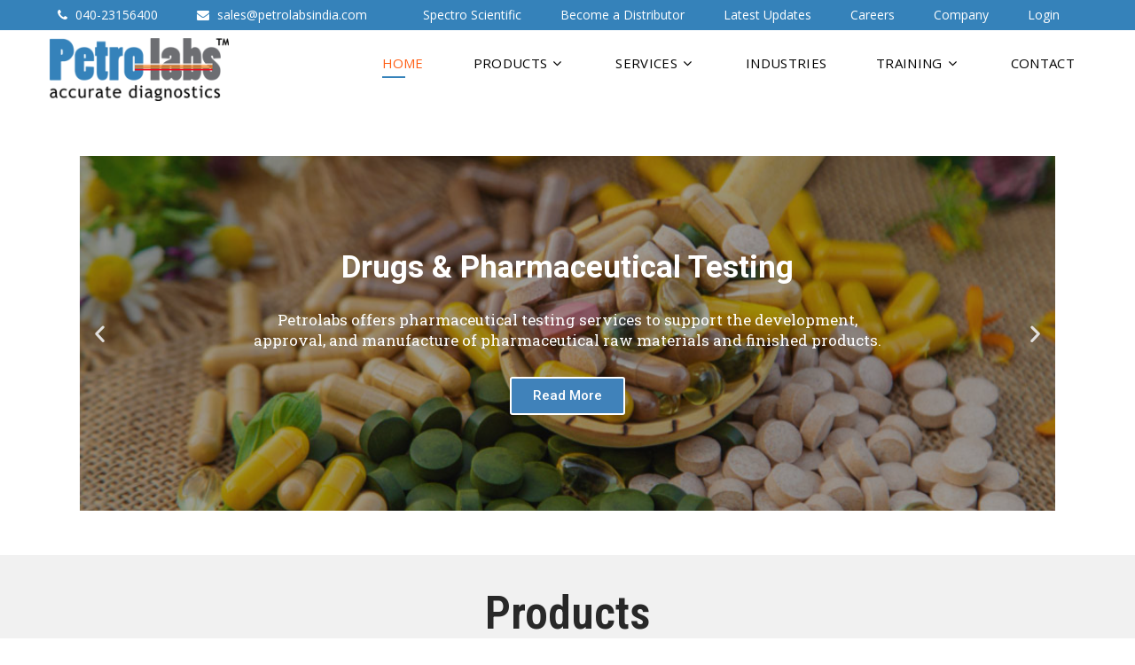

--- FILE ---
content_type: text/html; charset=UTF-8
request_url: https://petrolabsindia.com/
body_size: 31435
content:
<!DOCTYPE html>
<html xmlns="http://www.w3.org/1999/xhtml" lang="en-US">
<head>
<meta http-equiv="Content-Type" content="text/html; charset=UTF-8" />	
<!--[if IE]><meta http-equiv="X-UA-Compatible" content="IE=edge,chrome=1"><![endif]-->
<meta name="viewport" content="width=device-width, initial-scale=1.0, user-scalable=no"/>
<link rel="profile" href="https://gmpg.org/xfn/11"/>
<meta name="google-site-verification" content="Olj1KCG8WJF0RnYUHJw9W5aPNrz9xCXEDtUsIcx0Z7A" />
<link rel="pingback" href="https://petrolabsindia.com/xmlrpc.php" /> 
<title>PetroLabs India Pvt. Ltd. &#8211; Accurate Diagnostics</title>
<meta name='robots' content='max-image-preview:large' />
	<style>img:is([sizes="auto" i], [sizes^="auto," i]) { contain-intrinsic-size: 3000px 1500px }</style>
	<link rel='dns-prefetch' href='//fonts.googleapis.com' />
<link rel='dns-prefetch' href='//use.fontawesome.com' />
<link rel="alternate" type="application/rss+xml" title="PetroLabs India Pvt. Ltd. &raquo; Feed" href="https://petrolabsindia.com/feed/" />
<link rel="alternate" type="application/rss+xml" title="PetroLabs India Pvt. Ltd. &raquo; Comments Feed" href="https://petrolabsindia.com/comments/feed/" />
<script type="text/javascript">
/* <![CDATA[ */
window._wpemojiSettings = {"baseUrl":"https:\/\/s.w.org\/images\/core\/emoji\/16.0.1\/72x72\/","ext":".png","svgUrl":"https:\/\/s.w.org\/images\/core\/emoji\/16.0.1\/svg\/","svgExt":".svg","source":{"concatemoji":"https:\/\/petrolabsindia.com\/wp-includes\/js\/wp-emoji-release.min.js?ver=6.8.3"}};
/*! This file is auto-generated */
!function(s,n){var o,i,e;function c(e){try{var t={supportTests:e,timestamp:(new Date).valueOf()};sessionStorage.setItem(o,JSON.stringify(t))}catch(e){}}function p(e,t,n){e.clearRect(0,0,e.canvas.width,e.canvas.height),e.fillText(t,0,0);var t=new Uint32Array(e.getImageData(0,0,e.canvas.width,e.canvas.height).data),a=(e.clearRect(0,0,e.canvas.width,e.canvas.height),e.fillText(n,0,0),new Uint32Array(e.getImageData(0,0,e.canvas.width,e.canvas.height).data));return t.every(function(e,t){return e===a[t]})}function u(e,t){e.clearRect(0,0,e.canvas.width,e.canvas.height),e.fillText(t,0,0);for(var n=e.getImageData(16,16,1,1),a=0;a<n.data.length;a++)if(0!==n.data[a])return!1;return!0}function f(e,t,n,a){switch(t){case"flag":return n(e,"\ud83c\udff3\ufe0f\u200d\u26a7\ufe0f","\ud83c\udff3\ufe0f\u200b\u26a7\ufe0f")?!1:!n(e,"\ud83c\udde8\ud83c\uddf6","\ud83c\udde8\u200b\ud83c\uddf6")&&!n(e,"\ud83c\udff4\udb40\udc67\udb40\udc62\udb40\udc65\udb40\udc6e\udb40\udc67\udb40\udc7f","\ud83c\udff4\u200b\udb40\udc67\u200b\udb40\udc62\u200b\udb40\udc65\u200b\udb40\udc6e\u200b\udb40\udc67\u200b\udb40\udc7f");case"emoji":return!a(e,"\ud83e\udedf")}return!1}function g(e,t,n,a){var r="undefined"!=typeof WorkerGlobalScope&&self instanceof WorkerGlobalScope?new OffscreenCanvas(300,150):s.createElement("canvas"),o=r.getContext("2d",{willReadFrequently:!0}),i=(o.textBaseline="top",o.font="600 32px Arial",{});return e.forEach(function(e){i[e]=t(o,e,n,a)}),i}function t(e){var t=s.createElement("script");t.src=e,t.defer=!0,s.head.appendChild(t)}"undefined"!=typeof Promise&&(o="wpEmojiSettingsSupports",i=["flag","emoji"],n.supports={everything:!0,everythingExceptFlag:!0},e=new Promise(function(e){s.addEventListener("DOMContentLoaded",e,{once:!0})}),new Promise(function(t){var n=function(){try{var e=JSON.parse(sessionStorage.getItem(o));if("object"==typeof e&&"number"==typeof e.timestamp&&(new Date).valueOf()<e.timestamp+604800&&"object"==typeof e.supportTests)return e.supportTests}catch(e){}return null}();if(!n){if("undefined"!=typeof Worker&&"undefined"!=typeof OffscreenCanvas&&"undefined"!=typeof URL&&URL.createObjectURL&&"undefined"!=typeof Blob)try{var e="postMessage("+g.toString()+"("+[JSON.stringify(i),f.toString(),p.toString(),u.toString()].join(",")+"));",a=new Blob([e],{type:"text/javascript"}),r=new Worker(URL.createObjectURL(a),{name:"wpTestEmojiSupports"});return void(r.onmessage=function(e){c(n=e.data),r.terminate(),t(n)})}catch(e){}c(n=g(i,f,p,u))}t(n)}).then(function(e){for(var t in e)n.supports[t]=e[t],n.supports.everything=n.supports.everything&&n.supports[t],"flag"!==t&&(n.supports.everythingExceptFlag=n.supports.everythingExceptFlag&&n.supports[t]);n.supports.everythingExceptFlag=n.supports.everythingExceptFlag&&!n.supports.flag,n.DOMReady=!1,n.readyCallback=function(){n.DOMReady=!0}}).then(function(){return e}).then(function(){var e;n.supports.everything||(n.readyCallback(),(e=n.source||{}).concatemoji?t(e.concatemoji):e.wpemoji&&e.twemoji&&(t(e.twemoji),t(e.wpemoji)))}))}((window,document),window._wpemojiSettings);
/* ]]> */
</script>
<style id='wp-emoji-styles-inline-css' type='text/css'>

	img.wp-smiley, img.emoji {
		display: inline !important;
		border: none !important;
		box-shadow: none !important;
		height: 1em !important;
		width: 1em !important;
		margin: 0 0.07em !important;
		vertical-align: -0.1em !important;
		background: none !important;
		padding: 0 !important;
	}
</style>
<style id='classic-theme-styles-inline-css' type='text/css'>
/*! This file is auto-generated */
.wp-block-button__link{color:#fff;background-color:#32373c;border-radius:9999px;box-shadow:none;text-decoration:none;padding:calc(.667em + 2px) calc(1.333em + 2px);font-size:1.125em}.wp-block-file__button{background:#32373c;color:#fff;text-decoration:none}
</style>
<style id='global-styles-inline-css' type='text/css'>
:root{--wp--preset--aspect-ratio--square: 1;--wp--preset--aspect-ratio--4-3: 4/3;--wp--preset--aspect-ratio--3-4: 3/4;--wp--preset--aspect-ratio--3-2: 3/2;--wp--preset--aspect-ratio--2-3: 2/3;--wp--preset--aspect-ratio--16-9: 16/9;--wp--preset--aspect-ratio--9-16: 9/16;--wp--preset--color--black: #000000;--wp--preset--color--cyan-bluish-gray: #abb8c3;--wp--preset--color--white: #ffffff;--wp--preset--color--pale-pink: #f78da7;--wp--preset--color--vivid-red: #cf2e2e;--wp--preset--color--luminous-vivid-orange: #ff6900;--wp--preset--color--luminous-vivid-amber: #fcb900;--wp--preset--color--light-green-cyan: #7bdcb5;--wp--preset--color--vivid-green-cyan: #00d084;--wp--preset--color--pale-cyan-blue: #8ed1fc;--wp--preset--color--vivid-cyan-blue: #0693e3;--wp--preset--color--vivid-purple: #9b51e0;--wp--preset--gradient--vivid-cyan-blue-to-vivid-purple: linear-gradient(135deg,rgba(6,147,227,1) 0%,rgb(155,81,224) 100%);--wp--preset--gradient--light-green-cyan-to-vivid-green-cyan: linear-gradient(135deg,rgb(122,220,180) 0%,rgb(0,208,130) 100%);--wp--preset--gradient--luminous-vivid-amber-to-luminous-vivid-orange: linear-gradient(135deg,rgba(252,185,0,1) 0%,rgba(255,105,0,1) 100%);--wp--preset--gradient--luminous-vivid-orange-to-vivid-red: linear-gradient(135deg,rgba(255,105,0,1) 0%,rgb(207,46,46) 100%);--wp--preset--gradient--very-light-gray-to-cyan-bluish-gray: linear-gradient(135deg,rgb(238,238,238) 0%,rgb(169,184,195) 100%);--wp--preset--gradient--cool-to-warm-spectrum: linear-gradient(135deg,rgb(74,234,220) 0%,rgb(151,120,209) 20%,rgb(207,42,186) 40%,rgb(238,44,130) 60%,rgb(251,105,98) 80%,rgb(254,248,76) 100%);--wp--preset--gradient--blush-light-purple: linear-gradient(135deg,rgb(255,206,236) 0%,rgb(152,150,240) 100%);--wp--preset--gradient--blush-bordeaux: linear-gradient(135deg,rgb(254,205,165) 0%,rgb(254,45,45) 50%,rgb(107,0,62) 100%);--wp--preset--gradient--luminous-dusk: linear-gradient(135deg,rgb(255,203,112) 0%,rgb(199,81,192) 50%,rgb(65,88,208) 100%);--wp--preset--gradient--pale-ocean: linear-gradient(135deg,rgb(255,245,203) 0%,rgb(182,227,212) 50%,rgb(51,167,181) 100%);--wp--preset--gradient--electric-grass: linear-gradient(135deg,rgb(202,248,128) 0%,rgb(113,206,126) 100%);--wp--preset--gradient--midnight: linear-gradient(135deg,rgb(2,3,129) 0%,rgb(40,116,252) 100%);--wp--preset--font-size--small: 13px;--wp--preset--font-size--medium: 20px;--wp--preset--font-size--large: 36px;--wp--preset--font-size--x-large: 42px;--wp--preset--spacing--20: 0.44rem;--wp--preset--spacing--30: 0.67rem;--wp--preset--spacing--40: 1rem;--wp--preset--spacing--50: 1.5rem;--wp--preset--spacing--60: 2.25rem;--wp--preset--spacing--70: 3.38rem;--wp--preset--spacing--80: 5.06rem;--wp--preset--shadow--natural: 6px 6px 9px rgba(0, 0, 0, 0.2);--wp--preset--shadow--deep: 12px 12px 50px rgba(0, 0, 0, 0.4);--wp--preset--shadow--sharp: 6px 6px 0px rgba(0, 0, 0, 0.2);--wp--preset--shadow--outlined: 6px 6px 0px -3px rgba(255, 255, 255, 1), 6px 6px rgba(0, 0, 0, 1);--wp--preset--shadow--crisp: 6px 6px 0px rgba(0, 0, 0, 1);}:where(.is-layout-flex){gap: 0.5em;}:where(.is-layout-grid){gap: 0.5em;}body .is-layout-flex{display: flex;}.is-layout-flex{flex-wrap: wrap;align-items: center;}.is-layout-flex > :is(*, div){margin: 0;}body .is-layout-grid{display: grid;}.is-layout-grid > :is(*, div){margin: 0;}:where(.wp-block-columns.is-layout-flex){gap: 2em;}:where(.wp-block-columns.is-layout-grid){gap: 2em;}:where(.wp-block-post-template.is-layout-flex){gap: 1.25em;}:where(.wp-block-post-template.is-layout-grid){gap: 1.25em;}.has-black-color{color: var(--wp--preset--color--black) !important;}.has-cyan-bluish-gray-color{color: var(--wp--preset--color--cyan-bluish-gray) !important;}.has-white-color{color: var(--wp--preset--color--white) !important;}.has-pale-pink-color{color: var(--wp--preset--color--pale-pink) !important;}.has-vivid-red-color{color: var(--wp--preset--color--vivid-red) !important;}.has-luminous-vivid-orange-color{color: var(--wp--preset--color--luminous-vivid-orange) !important;}.has-luminous-vivid-amber-color{color: var(--wp--preset--color--luminous-vivid-amber) !important;}.has-light-green-cyan-color{color: var(--wp--preset--color--light-green-cyan) !important;}.has-vivid-green-cyan-color{color: var(--wp--preset--color--vivid-green-cyan) !important;}.has-pale-cyan-blue-color{color: var(--wp--preset--color--pale-cyan-blue) !important;}.has-vivid-cyan-blue-color{color: var(--wp--preset--color--vivid-cyan-blue) !important;}.has-vivid-purple-color{color: var(--wp--preset--color--vivid-purple) !important;}.has-black-background-color{background-color: var(--wp--preset--color--black) !important;}.has-cyan-bluish-gray-background-color{background-color: var(--wp--preset--color--cyan-bluish-gray) !important;}.has-white-background-color{background-color: var(--wp--preset--color--white) !important;}.has-pale-pink-background-color{background-color: var(--wp--preset--color--pale-pink) !important;}.has-vivid-red-background-color{background-color: var(--wp--preset--color--vivid-red) !important;}.has-luminous-vivid-orange-background-color{background-color: var(--wp--preset--color--luminous-vivid-orange) !important;}.has-luminous-vivid-amber-background-color{background-color: var(--wp--preset--color--luminous-vivid-amber) !important;}.has-light-green-cyan-background-color{background-color: var(--wp--preset--color--light-green-cyan) !important;}.has-vivid-green-cyan-background-color{background-color: var(--wp--preset--color--vivid-green-cyan) !important;}.has-pale-cyan-blue-background-color{background-color: var(--wp--preset--color--pale-cyan-blue) !important;}.has-vivid-cyan-blue-background-color{background-color: var(--wp--preset--color--vivid-cyan-blue) !important;}.has-vivid-purple-background-color{background-color: var(--wp--preset--color--vivid-purple) !important;}.has-black-border-color{border-color: var(--wp--preset--color--black) !important;}.has-cyan-bluish-gray-border-color{border-color: var(--wp--preset--color--cyan-bluish-gray) !important;}.has-white-border-color{border-color: var(--wp--preset--color--white) !important;}.has-pale-pink-border-color{border-color: var(--wp--preset--color--pale-pink) !important;}.has-vivid-red-border-color{border-color: var(--wp--preset--color--vivid-red) !important;}.has-luminous-vivid-orange-border-color{border-color: var(--wp--preset--color--luminous-vivid-orange) !important;}.has-luminous-vivid-amber-border-color{border-color: var(--wp--preset--color--luminous-vivid-amber) !important;}.has-light-green-cyan-border-color{border-color: var(--wp--preset--color--light-green-cyan) !important;}.has-vivid-green-cyan-border-color{border-color: var(--wp--preset--color--vivid-green-cyan) !important;}.has-pale-cyan-blue-border-color{border-color: var(--wp--preset--color--pale-cyan-blue) !important;}.has-vivid-cyan-blue-border-color{border-color: var(--wp--preset--color--vivid-cyan-blue) !important;}.has-vivid-purple-border-color{border-color: var(--wp--preset--color--vivid-purple) !important;}.has-vivid-cyan-blue-to-vivid-purple-gradient-background{background: var(--wp--preset--gradient--vivid-cyan-blue-to-vivid-purple) !important;}.has-light-green-cyan-to-vivid-green-cyan-gradient-background{background: var(--wp--preset--gradient--light-green-cyan-to-vivid-green-cyan) !important;}.has-luminous-vivid-amber-to-luminous-vivid-orange-gradient-background{background: var(--wp--preset--gradient--luminous-vivid-amber-to-luminous-vivid-orange) !important;}.has-luminous-vivid-orange-to-vivid-red-gradient-background{background: var(--wp--preset--gradient--luminous-vivid-orange-to-vivid-red) !important;}.has-very-light-gray-to-cyan-bluish-gray-gradient-background{background: var(--wp--preset--gradient--very-light-gray-to-cyan-bluish-gray) !important;}.has-cool-to-warm-spectrum-gradient-background{background: var(--wp--preset--gradient--cool-to-warm-spectrum) !important;}.has-blush-light-purple-gradient-background{background: var(--wp--preset--gradient--blush-light-purple) !important;}.has-blush-bordeaux-gradient-background{background: var(--wp--preset--gradient--blush-bordeaux) !important;}.has-luminous-dusk-gradient-background{background: var(--wp--preset--gradient--luminous-dusk) !important;}.has-pale-ocean-gradient-background{background: var(--wp--preset--gradient--pale-ocean) !important;}.has-electric-grass-gradient-background{background: var(--wp--preset--gradient--electric-grass) !important;}.has-midnight-gradient-background{background: var(--wp--preset--gradient--midnight) !important;}.has-small-font-size{font-size: var(--wp--preset--font-size--small) !important;}.has-medium-font-size{font-size: var(--wp--preset--font-size--medium) !important;}.has-large-font-size{font-size: var(--wp--preset--font-size--large) !important;}.has-x-large-font-size{font-size: var(--wp--preset--font-size--x-large) !important;}
:where(.wp-block-post-template.is-layout-flex){gap: 1.25em;}:where(.wp-block-post-template.is-layout-grid){gap: 1.25em;}
:where(.wp-block-columns.is-layout-flex){gap: 2em;}:where(.wp-block-columns.is-layout-grid){gap: 2em;}
:root :where(.wp-block-pullquote){font-size: 1.5em;line-height: 1.6;}
</style>
<link rel='stylesheet' id='contact-form-7-css' href='https://petrolabsindia.com/wp-content/plugins/contact-form-7/includes/css/styles.css?ver=6.0' type='text/css' media='all' />
<link rel='stylesheet' id='wp-components-css' href='https://petrolabsindia.com/wp-includes/css/dist/components/style.min.css?ver=6.8.3' type='text/css' media='all' />
<link rel='stylesheet' id='godaddy-styles-css' href='https://petrolabsindia.com/wp-content/mu-plugins/vendor/wpex/godaddy-launch/includes/Dependencies/GoDaddy/Styles/build/latest.css?ver=2.0.2' type='text/css' media='all' />
<link rel='stylesheet' id='complete-style-css' href='https://petrolabsindia.com/wp-content/themes/skt-industrial/style.css?ver=6.8.3' type='text/css' media='all' />
<link rel='stylesheet' id='complete-style-core-css' href='https://petrolabsindia.com/wp-content/themes/skt-industrial/style_core.css?ver=6.8.3' type='text/css' media='all' />
<link rel='stylesheet' id='complete-animated_css-css' href='https://petrolabsindia.com/wp-content/themes/skt-industrial/assets/css/animate.min.css?ver=6.8.3' type='text/css' media='all' />
<link rel='stylesheet' id='complete-static_css-css' href='https://petrolabsindia.com/wp-content/themes/skt-industrial/assets/css/nivo-slider.css?ver=6.8.3' type='text/css' media='all' />
<link rel='stylesheet' id='complete-gallery_css-css' href='https://petrolabsindia.com/wp-content/themes/skt-industrial/assets/css/prettyPhoto.css?ver=6.8.3' type='text/css' media='all' />
<link rel='stylesheet' id='complete-awesome_css-css' href='https://petrolabsindia.com/wp-content/themes/skt-industrial/assets/fonts/font-awesome.css?ver=6.8.3' type='text/css' media='all' />
<link rel='stylesheet' id='complete_google_fonts-css' href='//fonts.googleapis.com/css?family=Open+Sans%3Aregular%2Citalic%2C800%2C700%2C600%2C300%7CPoppins%3Aregular%7CAssistant%3A200%2C800%2C700%2C600%2C400%2C300%7CRoboto%3Aregular%2Citalic%2C900%2C700%2C500%2C300%2C100%26subset%3Dlatin%2C' type='text/css' media='screen' />
<link rel='stylesheet' id='font-awesome-official-css' href='https://use.fontawesome.com/releases/v5.15.4/css/all.css' type='text/css' media='all' integrity="sha384-DyZ88mC6Up2uqS4h/KRgHuoeGwBcD4Ng9SiP4dIRy0EXTlnuz47vAwmeGwVChigm" crossorigin="anonymous" />
<link rel='stylesheet' id='elementor-icons-css' href='https://petrolabsindia.com/wp-content/plugins/elementor/assets/lib/eicons/css/elementor-icons.min.css?ver=5.27.0' type='text/css' media='all' />
<link rel='stylesheet' id='elementor-frontend-css' href='https://petrolabsindia.com/wp-content/plugins/elementor/assets/css/frontend-lite.min.css?ver=3.19.1' type='text/css' media='all' />
<link rel='stylesheet' id='swiper-css' href='https://petrolabsindia.com/wp-content/plugins/elementor/assets/lib/swiper/css/swiper.min.css?ver=5.3.6' type='text/css' media='all' />
<link rel='stylesheet' id='elementor-post-872-css' href='https://petrolabsindia.com/wp-content/uploads/elementor/css/post-872.css?ver=1762462564' type='text/css' media='all' />
<link rel='stylesheet' id='elementor-pro-css' href='https://petrolabsindia.com/wp-content/plugins/elementor-pro/assets/css/frontend.min.css?ver=3.2.1' type='text/css' media='all' />
<link rel='stylesheet' id='elementor-global-css' href='https://petrolabsindia.com/wp-content/uploads/elementor/css/global.css?ver=1762462565' type='text/css' media='all' />
<link rel='stylesheet' id='elementor-post-227-css' href='https://petrolabsindia.com/wp-content/uploads/elementor/css/post-227.css?ver=1762466078' type='text/css' media='all' />
<link rel='stylesheet' id='bellows-css' href='https://petrolabsindia.com/wp-content/plugins/bellows-accordion-menu/assets/css/bellows.min.css?ver=1.4.3' type='text/css' media='all' />
<link rel='stylesheet' id='bellows-font-awesome-css' href='https://petrolabsindia.com/wp-content/plugins/bellows-accordion-menu/assets/css/fontawesome/css/font-awesome.min.css?ver=1.4.3' type='text/css' media='all' />
<link rel='stylesheet' id='bellows-blue-material-css' href='https://petrolabsindia.com/wp-content/plugins/bellows-accordion-menu/assets/css/skins/blue-material.css?ver=1.4.3' type='text/css' media='all' />
<link rel='stylesheet' id='font-awesome-official-v4shim-css' href='https://use.fontawesome.com/releases/v5.15.4/css/v4-shims.css' type='text/css' media='all' integrity="sha384-Vq76wejb3QJM4nDatBa5rUOve+9gkegsjCebvV/9fvXlGWo4HCMR4cJZjjcF6Viv" crossorigin="anonymous" />
<style id='font-awesome-official-v4shim-inline-css' type='text/css'>
@font-face {
font-family: "FontAwesome";
font-display: block;
src: url("https://use.fontawesome.com/releases/v5.15.4/webfonts/fa-brands-400.eot"),
		url("https://use.fontawesome.com/releases/v5.15.4/webfonts/fa-brands-400.eot?#iefix") format("embedded-opentype"),
		url("https://use.fontawesome.com/releases/v5.15.4/webfonts/fa-brands-400.woff2") format("woff2"),
		url("https://use.fontawesome.com/releases/v5.15.4/webfonts/fa-brands-400.woff") format("woff"),
		url("https://use.fontawesome.com/releases/v5.15.4/webfonts/fa-brands-400.ttf") format("truetype"),
		url("https://use.fontawesome.com/releases/v5.15.4/webfonts/fa-brands-400.svg#fontawesome") format("svg");
}

@font-face {
font-family: "FontAwesome";
font-display: block;
src: url("https://use.fontawesome.com/releases/v5.15.4/webfonts/fa-solid-900.eot"),
		url("https://use.fontawesome.com/releases/v5.15.4/webfonts/fa-solid-900.eot?#iefix") format("embedded-opentype"),
		url("https://use.fontawesome.com/releases/v5.15.4/webfonts/fa-solid-900.woff2") format("woff2"),
		url("https://use.fontawesome.com/releases/v5.15.4/webfonts/fa-solid-900.woff") format("woff"),
		url("https://use.fontawesome.com/releases/v5.15.4/webfonts/fa-solid-900.ttf") format("truetype"),
		url("https://use.fontawesome.com/releases/v5.15.4/webfonts/fa-solid-900.svg#fontawesome") format("svg");
}

@font-face {
font-family: "FontAwesome";
font-display: block;
src: url("https://use.fontawesome.com/releases/v5.15.4/webfonts/fa-regular-400.eot"),
		url("https://use.fontawesome.com/releases/v5.15.4/webfonts/fa-regular-400.eot?#iefix") format("embedded-opentype"),
		url("https://use.fontawesome.com/releases/v5.15.4/webfonts/fa-regular-400.woff2") format("woff2"),
		url("https://use.fontawesome.com/releases/v5.15.4/webfonts/fa-regular-400.woff") format("woff"),
		url("https://use.fontawesome.com/releases/v5.15.4/webfonts/fa-regular-400.ttf") format("truetype"),
		url("https://use.fontawesome.com/releases/v5.15.4/webfonts/fa-regular-400.svg#fontawesome") format("svg");
unicode-range: U+F004-F005,U+F007,U+F017,U+F022,U+F024,U+F02E,U+F03E,U+F044,U+F057-F059,U+F06E,U+F070,U+F075,U+F07B-F07C,U+F080,U+F086,U+F089,U+F094,U+F09D,U+F0A0,U+F0A4-F0A7,U+F0C5,U+F0C7-F0C8,U+F0E0,U+F0EB,U+F0F3,U+F0F8,U+F0FE,U+F111,U+F118-F11A,U+F11C,U+F133,U+F144,U+F146,U+F14A,U+F14D-F14E,U+F150-F152,U+F15B-F15C,U+F164-F165,U+F185-F186,U+F191-F192,U+F1AD,U+F1C1-F1C9,U+F1CD,U+F1D8,U+F1E3,U+F1EA,U+F1F6,U+F1F9,U+F20A,U+F247-F249,U+F24D,U+F254-F25B,U+F25D,U+F267,U+F271-F274,U+F279,U+F28B,U+F28D,U+F2B5-F2B6,U+F2B9,U+F2BB,U+F2BD,U+F2C1-F2C2,U+F2D0,U+F2D2,U+F2DC,U+F2ED,U+F328,U+F358-F35B,U+F3A5,U+F3D1,U+F410,U+F4AD;
}
</style>
<link rel='stylesheet' id='google-fonts-1-css' href='https://fonts.googleapis.com/css?family=Roboto%3A100%2C100italic%2C200%2C200italic%2C300%2C300italic%2C400%2C400italic%2C500%2C500italic%2C600%2C600italic%2C700%2C700italic%2C800%2C800italic%2C900%2C900italic%7CRoboto+Slab%3A100%2C100italic%2C200%2C200italic%2C300%2C300italic%2C400%2C400italic%2C500%2C500italic%2C600%2C600italic%2C700%2C700italic%2C800%2C800italic%2C900%2C900italic%7CRoboto+Condensed%3A100%2C100italic%2C200%2C200italic%2C300%2C300italic%2C400%2C400italic%2C500%2C500italic%2C600%2C600italic%2C700%2C700italic%2C800%2C800italic%2C900%2C900italic%7CPoppins%3A100%2C100italic%2C200%2C200italic%2C300%2C300italic%2C400%2C400italic%2C500%2C500italic%2C600%2C600italic%2C700%2C700italic%2C800%2C800italic%2C900%2C900italic%7CAssistant%3A100%2C100italic%2C200%2C200italic%2C300%2C300italic%2C400%2C400italic%2C500%2C500italic%2C600%2C600italic%2C700%2C700italic%2C800%2C800italic%2C900%2C900italic&#038;display=auto&#038;ver=6.8.3' type='text/css' media='all' />
<link rel="preconnect" href="https://fonts.gstatic.com/" crossorigin><script type="text/javascript" src="https://petrolabsindia.com/wp-includes/js/jquery/jquery.min.js?ver=3.7.1" id="jquery-core-js"></script>
<script type="text/javascript" src="https://petrolabsindia.com/wp-includes/js/jquery/jquery-migrate.min.js?ver=3.4.1" id="jquery-migrate-js"></script>
<script type="text/javascript" src="https://petrolabsindia.com/wp-content/themes/skt-industrial/assets/js/complete.js?ver=1" id="complete_js-js"></script>
<script type="text/javascript" src="https://petrolabsindia.com/wp-content/themes/skt-industrial/assets/js/other.js?ver=1" id="complete_otherjs-js"></script>
<script type="text/javascript" src="https://petrolabsindia.com/wp-content/themes/skt-industrial/assets/js/jquery.bxslider.min.js?ver=1" id="complete_testimonialjs-js"></script>
<script type="text/javascript" src="https://petrolabsindia.com/wp-content/themes/skt-industrial/assets/js/index.js?ver=1" id="complete_index-js"></script>
<script type="text/javascript" src="https://petrolabsindia.com/wp-content/themes/skt-industrial/assets/js/jquery.quicksand.js?ver=1" id="complete_galjs1-js"></script>
<script type="text/javascript" src="https://petrolabsindia.com/wp-content/themes/skt-industrial/assets/js/script.js?ver=1" id="complete_galjs3-js"></script>
<script type="text/javascript" src="https://petrolabsindia.com/wp-content/themes/skt-industrial/assets/js/counterup.min.js?ver=1" id="complete_count-js"></script>
<script type="text/javascript" src="https://petrolabsindia.com/wp-content/themes/skt-industrial/assets/js/verticalslider.js?ver=1" id="complete_verticalslider-js"></script>
<script type="text/javascript" src="https://petrolabsindia.com/wp-content/themes/skt-industrial/assets/js/jquery.prettyPhoto.js?ver=1" id="complete_galjs4-js"></script>
<link rel="https://api.w.org/" href="https://petrolabsindia.com/wp-json/" /><link rel="alternate" title="JSON" type="application/json" href="https://petrolabsindia.com/wp-json/wp/v2/pages/227" /><link rel="EditURI" type="application/rsd+xml" title="RSD" href="https://petrolabsindia.com/xmlrpc.php?rsd" />
<link rel="canonical" href="https://petrolabsindia.com/" />
<link rel='shortlink' href='https://petrolabsindia.com/' />
<link rel="alternate" title="oEmbed (JSON)" type="application/json+oembed" href="https://petrolabsindia.com/wp-json/oembed/1.0/embed?url=https%3A%2F%2Fpetrolabsindia.com%2F" />
<link rel="alternate" title="oEmbed (XML)" type="text/xml+oembed" href="https://petrolabsindia.com/wp-json/oembed/1.0/embed?url=https%3A%2F%2Fpetrolabsindia.com%2F&#038;format=xml" />
<style id="bellows-custom-generated-css">
/* Status: Loaded from Transient */

</style><style type="text/css">

/*Fixed Background*/

	/*BOXED LAYOUT*/
	.site_boxed .layer_wrapper, body.home.site_boxed #slidera {width: 83.5%;float: left;margin: 0 8.25%;
	background: #ffffff;}
	.site_boxed .stat_bg, .site_boxed .stat_bg_overlay{width: 83.5%;}
	.site_boxed .social_buttons{background: #ffffff;}
	.site_boxed .center {width: 95%!important;margin: 0 auto;}
	.site_boxed .head_top .center{ width:95%!important;}



/*Site Content Text Style*/
body, button, input, select, textarea{ 
	font-family:Open Sans; 	font-size:15px; }

.footer-post-area ul li h4,
.footer-post-area ul li h4 a{font-family:Open Sans;}

.single_post .single_post_content .tabs li a:link, .single_post .single_post_content .tabs li a:visited{ color:#2b2b2b;}

.page_head{ background:#545556; color:#555555;}
.page_head .postitle{color:#555555;}	
.page_head .layerbread a:link, .page_head .layerbread a:visited{color:#555555;}	
.page_head_bg{background:url(https://petrolabsindia.com/wp-content/uploads/2021/11/header-img.jpg);}


/*Feattured Boxes Section*/
.featured_area_bg{background:url();}
.featured_area{background-color:#f2f2f2;}
.featured_block img{height:70px;; width:70px;} 
.featured_block{background-color:#ffffff;}

.sktmore,
.newsletter-form input[type="submit"]{background-color:#ff5e14;}
.sktmore:hover,
.newsletter-form input[type="submit"]:hover{background-color:#393939;}

.expanding-grid .spacer{background-color:#ff5e14;}
.expand-left h2, .expand-left{color:#000000;}

.headingseperator h3{color:#000000;}
.headingseperator h3::after{border-bottom-color:#ff5e14;}

.expanding-grid .links > li a.active:after{border-bottom-color:#ff5e14;}

.squarebox{background-color:#ffffff;}
.squarebox:hover{background-color:#3582ba;}
.squaretitle{color:#000000;}

.perfectbox{background-color:#ffffff; border-color:#eaeaea;}
.perfectborder:hover, .perfectbox:hover{border-color:#ff5e14 !important;}

.post_block_style3{background-color:#ffffff; border-color:#eaeaea;}
.post_block_style3:before{background:#9f9f9f;}

/*-----------------------------COLORS------------------------------------*/
		/*Header Color*/
		.header{background-color: rgba(109,110,114, 0);}
				
				
		/*Head Top Bar Color*/
		.head-info-area{background-color: rgba(53,130,186, 1);}
		
						.has_trans_header .header_wrap {float: left; position: absolute;z-index: 999; width: 100%;}

		/*Boxed Header should have boxed width*/
		body.home.site_boxed .header_wrap.layer_wrapper{width: 83.5%;float: left;margin: 0 8.25%;}
		
		.home.has_trans_header .header, .home.has_trans_header.page.page-template-page-frontpage_template .header{background-image:none;}
						
		
		@media screen and (max-width: 767px){
		.home.has_trans_header .header{background:#6d6e72!important;}
		}
		/*LOGO*/
		.logo {background-color:#ffffff!important;}
		.logo::after{border-left:solid 36px #ffffff!important; }
		.logo img{height:80px; width:226px;; margin-top:10px;} 

				.logo h2, .logo h1, .logo h2 a:link, .logo h2 a:visited, .logo h1 a:link, .logo h1 a:visited, .logo h2 a:hover, .logo h1 a:hover{ 
			font-family:'Poppins';
			font-size:32px;
			color:#ffffff;
		}
		
		
		
		/*HEADER TEXT BAR*/
				.head-info-area, .head-info-area a:link, .head-info-area a:visited{ 
			font-family:'Poppins'; 			font-size:16px;			color:#ffffff;
		}	
		
		.head-info-area a:hover{ 
			color:#edecec;
		}		
		
		a{color:#ff5e14;}
		a:hover{color:#685031;}
		
		
		/*Slider Title*/
				.title{ 
						font-size:40px;			color:#ffffff;
		}	
		
				.slidedesc{ 
						font-size:18px;			color:#ffffff;
		}	
		
				.slidebtn{ 
			font-family:'Assistant'; 			font-size:17px;;
		}
		.slider-main .nivo-caption .slidebtn a{ 
			color:#232323; background-color:#ffffff;
		}	
		.slider-main .nivo-caption .slidebtn a:hover{background-color:#232323; color:#ffffff;}
		
		.nivo-controlNav a{background-color:#ffffff}
		.nivo-controlNav a.active{background-color:#ff5e14}				
				
		/* Global H1 */	
						h1{ 
			font-family:'Roboto'; 						color:#282828;
		}
		
		h1 a:hover{ 
			color:#ff5e14;
		}
		
		/* Global H2 */	
						h2{ 
			font-family:'Roboto'; 					color:#282828;
		}
		
		h2 a:hover{ 
			color:#ff5e14;
		}
				
		/* Global H3 */	
						h3{ 
			font-family:'Roboto'; 					color:#282828;
		}
		
		h3 a:hover{ 
			color:#ff5e14;
		}
		
		/* Global H4 */	
						h4{ 
			font-family:'Roboto'; 					color:#282828;
		}
		
		h4 a:hover{ 
			color:#ff5e14;
		}	
		
		/* Global H5 */	
						h5{ 
			font-family:'Roboto'; 					color:#282828;
		}
		
		h5 a:hover{ 
			color:#ff5e14;
		}	
		
		/* Global H6 */	
						h6{ 
			font-family:'Roboto'; 					color:#282828;
		}
		
		h6 a:hover{ 
			color:#ff5e14;
		}
		
		/* Post Meta Color */
		.post_block_style1_meta, .post_block_style1_meta a:link, .post_block_style1_meta a:visited, .post_block_style2_meta, .post_block_style2_meta a:link, .post_block_style2_meta a:visited, .single_metainfo, .single_metainfo a:link, .single_metainfo a:visited{ 
			color:#282828;
		}
		
		/* Team Box Background Color */
		
		
		/* Social Icon Background Color */
		.social-icons a:link, .social-icons a:visited{ 
			background-color:#f3f3f3;
			color:#484848;
		}	
		
		/* Social Icon Hover Background Color */
		.social-icons a:hover{ 
			background-color:#484848;
			color:#f3f3f3 !important;
		}
		
		/* Teambox Background Color */
		.testimonial-box{ 
			background-color:#ff5e14;
		}	
		.testimonial-box:after{ 
			border-top-color:#ff5e14;
		}
		.testimonilacontent, .bxslider li h3{color:#ffffff;}
		
		.bxmain.rota{background-color:#ff5e14;}	
		
		/* Pager Color */
		.bx-wrapper .bx-pager.bx-default-pager a:link, .bx-wrapper .bx-pager.bx-default-pager a:visited{ 
			background:#000000;
		}	
		
		/* Pager Active Color */
		.bx-wrapper .bx-pager.bx-default-pager a:hover, .bx-wrapper .bx-pager.bx-default-pager a.active{ 
			background:#ff5e14;
		}
		
		/* Gallery Filter Active Bgcolor */
		.portfolio-categ li a:link, .portfolio-categ li a:visited{ 
			color:#909090;
		}		
		
		/* Gallery Filter Active Bgcolor */
		.portfolio-categ li.active a:link, .portfolio-categ li.active a:visited{ 
			color:#3582ba;
		}	
		
			
		
		.portfolio-content .portfolio-area li .image-block-title{background-color: rgba(255,94,20, 0.7); color:#fff;}
		
		/* Skills Bar Background Color */
		.skill-bg{ 
			background-color:#f8f8f8;
		}	
		
		/* Skills Bar Text Color */
		.skillbar-title{ 
			color:#ffffff;
		}			
															
		#simple-menu{color:#ffffff;}
		body.home.has_trans_header #simple-menu{color:#fff;}
		span.desc{color:#ffffff;}
		
		.header-extras li a,
		.header-extras li .header-search-toggle{color:#ffffff;}
		.header-extras li a:hover,
		.header-extras li .header-search-toggle:hover{color: #ff5e14;}
		.header-extras li .custom-cart-count{background-color: #ff5e14; color:#ffffff;}
		
		/*MENU Text Color*/
		#topmenu ul li a{color:#ffffff;}
		#topmenu ul li.menu_hover a:link, #topmenu ul li.menu_hover a:visited{border-color:#ff5e14;}
		#topmenu ul li.menu_hover>a:link, #topmenu ul li.menu_hover>a:visited, body.has_trans_header.home #topmenu ul li.menu_hover>a:link, body.has_trans_header.home #topmenu ul li.menu_hover>a:visited{color:#ff5e14;}
		#topmenu ul li.current-menu-item>a:link, #topmenu ul li.current-menu-item>a:visited, #topmenu ul li.current-menu-parent>a:link, #topmenu ul li.current_page_parent>a:visited, #topmenu ul li.current-menu-ancestor>a:link, #topmenu ul li.current-menu-ancestor>a:visited{color:#ff5e14;}
		#topmenu ul li ul{border-color:#ff5e14 transparent transparent transparent;}
		#topmenu ul.menu>li:hover:after{background-color:#ff5e14;}
		#topmenu ul li ul li a:hover{color:#ff5e14;}
		
		#topmenu ul li.appointment-btn a{background-color: #ff5e14; color: #fff !important;}
		#topmenu ul li.appointment-btn a:hover{background-color: #ffffff; color: #fff !important;}
		
#topmenu ul li.current-menu-item > a:link:after, #topmenu ul li.current-menu-item > a:visited:after, #topmenu ul li.current-menu-parent > a:link:after, #topmenu ul li.current_page_parent > a:visited:after, #topmenu ul li.current-menu-ancestor > a:link:after, #topmenu ul li.current-menu-ancestor > a:visited:after{content:''; border-bottom-color:#ff5e14 !important;}		
		
		#topmenu ul.menu ul li{background-color:#ffffff;}		
		
		#topmenu ul.sub-menu li a, #topmenu ul.children li a{color:#282828;}	
		#topmenu ul.sub-menu li a:hover, #topmenu ul.children li a:hover, #topmenu li.menu_highlight_slim:hover, #topmenu ul.sub-menu li.current_page_item a, #topmenu ul.children li.current_page_item a, #topmenu ul.sub-menu li.current-menu-item a, #topmenu ul.children li.current-menu-item a{background-color:#6d6e72 !important;}	

		.sidr{ background-color:#6d6e72;}
		.pad_menutitle{ background-color:#ff5e14;}
		.sidr ul li a, .sidr ul li span, .sidr ul li ul li a, .sidr ul li ul li span{color:#ffffff;}
		.sidr ul li.sidr-class-current-menu-item > a{color:#ff5e14;}
		
		#simple-menu .fa-bars{color:#ffffff !important;}
		.pad_menutitle .fa-bars, .pad_menutitle .fa-times{color:#ffffff !important;}				

		.head_soc .social_bookmarks a:link, .head_soc .social_bookmarks a:visited{color:#ffffff;}
		.head_soc .social_bookmarks.bookmark_hexagon a:before {border-bottom-color: rgba(255,255,255, 0.3)!important;}
		.head_soc .social_bookmarks.bookmark_hexagon a i {background:rgba(255,255,255, 0.3)!important;}
		.head_soc .social_bookmarks.bookmark_hexagon a:after { border-top-color:rgba(255,255,255, 0.3)!important;}
		

		/*BASE Color*/
		.widget_border, .heading_border, #wp-calendar #today, .thn_post_wrap .more-link:hover, .moretag:hover, .search_term #searchsubmit, .error_msg #searchsubmit, #searchsubmit, .complete_pagenav a:hover, .nav-box a:hover .left_arro, .nav-box a:hover .right_arro, .pace .pace-progress, .homeposts_title .menu_border, span.widget_border, .ast_login_widget #loginform #wp-submit, .prog_wrap, .lts_layout1 a.image, .lts_layout2 a.image, .lts_layout3 a.image, .rel_tab:hover .related_img, .wpcf7-submit, .woo-slider #post_slider li.sale .woo_sale, .nivoinner .slide_button_wrap .lts_button, #accordion .slide_button_wrap .lts_button, .img_hover, p.form-submit #submit, .optimposts .type-product a.button.add_to_cart_button{background:#4082ba;} 
		
		.share_active, .comm_auth a, .logged-in-as a, .citeping a, .lay3 h2 a:hover, .lay4 h2 a:hover, .lay5 .postitle a:hover, .nivo-caption p a, .acord_text p a, .org_comment a, .org_ping a, .contact_submit input:hover, .widget_calendar td a, .ast_biotxt a, .ast_bio .ast_biotxt h3, .lts_layout2 .listing-item h2 a:hover, .lts_layout3 .listing-item h2 a:hover, .lts_layout4 .listing-item h2 a:hover, .lts_layout5 .listing-item h2 a:hover, .rel_tab:hover .rel_hover, .post-password-form input[type~=submit], .bio_head h3, .blog_mo a:hover, .ast_navigation a:hover, .lts_layout4 .blog_mo a:hover{color:#4082ba;}
		#home_widgets .widget .thn_wgt_tt, #sidebar .widget .thn_wgt_tt, #footer .widget .thn_wgt_tt, .astwt_iframe a, .ast_bio .ast_biotxt h3, .ast_bio .ast_biotxt a, .nav-box a span, .lay2 h2.postitle:hover a{color:#4082ba;}
		.pace .pace-activity{border-top-color: #4082ba!important;border-left-color: #4082ba!important;}
		.pace .pace-progress-inner{box-shadow: 0 0 10px #4082ba, 0 0 5px #4082ba;
		  -webkit-box-shadow: 0 0 10px #4082ba, 0 0 5px #4082ba;
		  -moz-box-shadow: 0 0 10px #4082ba, 0 0 5px #4082ba;}
		
		.fotorama__thumb-border, .ast_navigation a:hover{ border-color:#4082ba!important;}
		
		
		/*Text Color on BASE COLOR Element*/
		.icon_round a, #wp-calendar #today, .moretag:hover, .search_term #searchsubmit, .error_msg #searchsubmit, .complete_pagenav a:hover, .ast_login_widget #loginform #wp-submit, #searchsubmit, .prog_wrap, .rel_tab .related_img i, .lay1 h2.postitle a, .nivoinner .slide_button_wrap .lts_button, #accordion .slide_button_wrap .lts_button, .lts_layout1 .icon_wrap a, .lts_layout2 .icon_wrap a, .lts_layout3 .icon_wrap a, .lts_layout1 .icon_wrap a:hover{color:#ffffff;}
		.thn_post_wrap .listing-item .moretag:hover, body .lts_layout1 .listing-item .title, .lts_layout2 .img_wrap .complete_plus, .img_hover .icon_wrap a, body .thn_post_wrap .lts_layout1 .icon_wrap a, .wpcf7-submit, .woo-slider #post_slider li.sale .woo_sale, p.form-submit #submit, .optimposts .type-product a.button.add_to_cart_button{color:#ffffff;}




/*Sidebar Widget Background Color */
#sidebar .widget{ background:#FFFFFF;}
#sidebar .widget_wrap{border-color:#eeeff5;}
/*Widget Title Color */
#sidebar .widget-title, #sidebar .widget-title a{color:#666666;}

#sidebar #sidebar .widget, #sidebar .widget .widget_wrap{ color:#999999;}
#sidebar .widget .widgettitle, #sidebar .widget .widgettitle a:link, #sidebar .widget .widgettitle a:visited{font-size:16px;}

#sidebar .widget li a, #sidebar .widget a{ color:#ff5e14;}
#sidebar .widget li a:hover, #sidebar .widget a:hover{ color:#999999;}


.flipcard .front{background-color:#ffffff; border-color:#e0e0e0;}

.flipcard .back{background-color:#f7f7f7; border-color:#000000;}

.divider5 span, .divider6 span{background-color:#8c8b8b;}
.divider1, .divider2, .divider3, .divider4, .divider5, .divider6, .fusion-title .title-sep, .fusion-title.sep-underline, .product .product-border, .fusion-title .title-sep{border-color:#8c8b8b;}

.timeline-both-side li .timeline-description{background-color:#ffffff;}

.timeline-both-side:before, .timeline-both-side li .border-line, .timeline-both-side li .border-line:before{background-color:#dedede;}

.timeline-both-side:after, .timeline-both-side li .timeline-description{border-color:#dedede;}
.griditem{background-color:#ffffff;}
.griditem{border-color:#cccccc;}

.serviceboxbg{background:rgba(255,94,20, 0.8); border-right-color:#30a0fd;}
.serviceboxbg:hover{background-color:#3582ba;}
.servicebox h3, .serviceboxbg p{color:#ffffff !important;}
.sktgo, .sktgo:hover{background-color:#ffffff;}

#footer .footercols1 h3, #footer .footercols2 h3, #footer .footercols3 h3, #footer .footercols4 h3{color:#ffffff;}

#footer .footercols1 h3::after,
#footer .footercols2 h3::after,
#footer .footercols3 h3::after,
#footer .footercols4 h3::after{background-color: #ffffff;}

.footmenu li a,
.footer-blog-posts ul li a{color: #fffcfc;}

.footmenu li a:hover,
.footer-blog-posts ul li a:hover,
.footmenu li.current-menu-item a,
.footmenu li.current_page_item a{color: #ff5e14;}

/*FOOTER WIDGET COLORS*/
#footer{background-color: #1c1c1c; background-image: url(https://petrolabsindia.com/wp-content/uploads/2021/09/footer-bg.jpg);}
#footer .footercols1, #footer .footercols2, #footer .footercols3, #footer .footercols4, .footer-post-area ul li h4, .footer-post-area ul li h4 a:link, .footer-post-area ul li h4 a:visited{color:#fffcfc;}

/*COPYRIGHT COLORS*/
#copyright{background-color: #0f0f0f;}
.copytext{color: #fffcfc;}
.copytext a:link, .copytext a:visited{color: #fff !important;}

.foot_soc .social_bookmarks a:link, .foot_soc .social_bookmarks a:visited{color:#fffcfc;}
.foot_soc .social_bookmarks.bookmark_hexagon a:before {border-bottom-color: rgba(255,252,252, 0.3);}
.foot_soc .social_bookmarks.bookmark_hexagon a i {background:rgba(255,252,252, 0.3);}
.foot_soc .social_bookmarks.bookmark_hexagon a:after { border-top-color:rgba(255,252,252, 0.3);}



/*-------------------------------------TYPOGRAPHY--------------------------------------*/

/*Post Titles and headings Font*/
.postitle, .product_title{ font-family:Assistant;}

/*Menu Font*/
#topmenu ul li a{ font-family:Poppins;}


#topmenu ul li a{ text-transform:uppercase; letter-spacing:1px;}

#topmenu ul li a{font-size:16px;}
#topmenu ul li {line-height: 16px;}

/*Body Text Color*/
body, .home_cat a, .contact_submit input, .comment-form-comment textarea{ color:#2b2b2b;}
.single_post_content .tabs li a{ color:#2b2b2b;}
.thn_post_wrap .listing-item .moretag{ color:#2b2b2b;}
	
	

/*Post Title */
.postitle, .postitle a, .nav-box a, h3#comments, h3#comments_ping, .comment-reply-title, .related_h3, .nocomments, .lts_layout2 .listing-item h2 a, .lts_layout3 .listing-item h2 a, .lts_layout4 .listing-item h2 a, .author_inner h5, .product_title, .woocommerce-tabs h2, .related.products h2, .optimposts .type-product h2.postitle a, .woocommerce ul.products li.product h3{ text-decoration:none; color:#666666;}

/*Woocommerce*/
.optimposts .type-product a.button.add_to_cart_button:hover{background-color:#ffffff;color:#4082ba;} 
.optimposts .lay2_wrap .type-product span.price, .optimposts .lay3_wrap .type-product span.price, .optimposts .lay4_wrap  .type-product span.price, .optimposts .lay4_wrap  .type-product a.button.add_to_cart_button{color:#666666;}
.optimposts .lay2_wrap .type-product a.button.add_to_cart_button:before, .optimposts .lay3_wrap .type-product a.button.add_to_cart_button:before{color:#666666;}
.optimposts .lay2_wrap .type-product a.button.add_to_cart_button:hover:before, .optimposts .lay3_wrap .type-product a.button.add_to_cart_button:hover:before, .optimposts .lay4_wrap  .type-product h2.postitle a{color:#4082ba;}



@media screen and (max-width: 480px){
body.home.has_trans_header .header .logo h1 a:link, body.home.has_trans_header .header .logo h1 a:visited{ color:#ffffff!important;}
body.home.has_trans_header .header #simple-menu{color:#ffffff!important;}
}

/*USER'S CUSTOM CSS---------------------------------------------------------*/
span.desc{display: none;}
.top-header1 ul {
    margin: 0;
    padding: 0;
    list-style: none;
}
.top-header1 li {
    display: inline-block;
}
.custom-menu-class a {
   display: block;
    padding: 0px 20px;
    position: relative;
}
span.suptp {
    display: none;
}
#oil-testing-pro .elementor-widget:not(:last-child) {
    margin-bottom: 0 !important;
}
#topmenu ul li a {
 font-family: 'Open Sans';
    font-size: 15px;
    letter-spacing: 0.3px;
    color: #000000;
padding: 29px 28px 24px;
position:relative;
}
h3.elementor-heading-title {
    position: relative;
margin-bottom: 16px;
line-height: 1.5;
}
h3.elementor-heading-title:after {
    content: "";
    position: absolute;
    bottom: -10px;
    width: 50px;
    height: 2px;
    background: #FF5E14;
    left: 0;
}
.single_post_content .menu {
    list-style: none;
    padding: 0;
    margin: 0;
}
.single_post_content .menu li {
    list-style: none;
}
.single_post_content .menu li a {
    position: relative;
    color: #fff;
    font-size: 18px;
    font-weight: 600;
    display: block;
    padding: 10px 15px 10px 15px;
    -moz-transition: all 500ms ease;
    -webkit-transition: all 500ms ease;
    -ms-transition: all 500ms ease;
    -o-transition: all 500ms ease;
    background: #4082ba;
font-family: "Assistant", Sans-serif  !important;
}
.single_post_content .menu li a:hover {background: #ff5e14;}
.single_post_content .menu li.current_page_item a {
   background: #ff5e14;
}
h1.page-title {
    display: none;
}
label {
    font-family: "Assistant", Sans-serif !important;
}
div#wpcf7-f1295-p1210-o1 {
    background: #f1f1f1;
    padding: 10px;
}
.wpcf7-submit {
    padding: 5px 35px;
    border: none;
    font-size: 17px;
    cursor: pointer;
    margin-top: 0;
    background: #e85b2a !important;
}
#products-title h2 {
    font-family: "Roboto Condensed", Sans-serif !important;
    color: #282828;
    font-family: "Roboto Condensed", Sans-serif;
    font-size: 52px;
}
#products-title h4 {
    color: #4082BA;
    font-family: "Roboto Condensed", Sans-serif;
    font-size: 23px;
}
#page-contact {
    background: #f1f1f1;
    padding: 10px;
}
.custom-menu-class .sub-menu {
    display: none;
    position: absolute;
    width: 220px;
    z-index: 99999;
    background: #4082ba;
}
.custom-menu-class   li:hover  ul {
    display: block;
}
#topmenu ul li ul li a:hover {
    color: #fff;
    background-color: #4082ba;
}
.custom-menu-class ul ul a {
    padding: 5px 20px;
    /* border-bottom: 1px solid #fff; */
    display: block;
}
.menu-oil-testing-instruments-container {
    display: none;
}
#menu-services {
    display: none;
}
.custom-menu-class ul ul li ul {
    position: absolute;
    left: 250px;
    top: 0;
    top: 65px;
    z-index: 2;
    -webkit-transition: .3s;
    transition: .3s;
    visibility: hidden;
    opacity: 0;
    background-color: #1e1916;
    margin: 0;
    padding: 0;
    list-style: none;
}
.custom-menu-class ul ul li:hover &gt; ul {
opacity: 1;
visibility: visible;
}
.elementor-nav-menu li a {
    position: relative;
    color: #fff;
    font-size: 18px;
    font-weight: 600;
    display: block;
    border: 1px solid #4082ba;
    padding: 70px 25px !important;
    -moz-transition: all 500ms ease;
    -webkit-transition: all 500ms ease;
    -ms-transition: all 500ms ease;
    -o-transition: all 500ms ease;
    margin-bottom: 2px;
    background: url(https://petrolabsindia.com/wp-content/uploads/2021/09/services-bg.jpg)no-repeat center;
    margin-right: 10px;
    margin-bottom: 10px;
    color: #ffffff !important;
    border-radius: 4px;
    text-align: center;
    background-size: cover;
}
#topmenu ul.sub-menu li a:hover, #topmenu ul.children li a:hover, #topmenu li.menu_highlight_slim:hover, #topmenu ul.sub-menu li.current_page_item a, #topmenu ul.children li.current_page_item a, #topmenu ul.sub-menu li.current-menu-item a, #topmenu ul.children li.current-menu-item a {
    background-color: #6d6e72 !important;
    color: #fff;
}
#button-more:hover {
    box-shadow: -5px -5px 0px #4082ba;
    border-radius: 0;
    background: #e85b2a !important;
}
#button-more1 a:hover{
     box-shadow: -5px -5px 0px #4082ba;
    border-radius: 0;
    background: #e85b2a !important;
}
.elementor-nav-menu li {
    min-width: 33%;
    overflow: hidden;
    word-break: break-all;
}
.head-info-area,  .head-info-area a:link {
    font-size: 14px;
  font-family: Open Sans;
}
#menu-my-custom-menu a:before {
    content: "";
    position: absolute;
    background: #ccc;
    width: 1px;
    height: 49px;
    right: 0;
    top: -15px;
    /* top: -1px; */
    transform: rotate3d(1, 1, 1, 
45deg);
}
.has_trans_header .header_wrap {
    position: relative;
}
#menu-my-custom-menu li:last-child a:before {
    width: 0;
}
.elementor-227 .elementor-element.elementor-element-5f13fa34 {
    margin-top: 0;
display: none !important;
}
.logo::after {
    border-left: none !important;
}
.logo img {
    height: auto;
    width: 90%;
    margin-top: 8px;
}
#our-products .elementor-widget:not(:last-child) {
    margin-bottom: 0 !important;
}
#our-products .home-product {
    background: #ffffff;
    padding: 10px 20px 20px;
    min-height: 320px !important;
    box-shadow: 0 0 10px 5px #dde5eb;
}
ul#menu-header-menu li.current_page_item a:before {
    content: "";
    position: absolute;
    bottom: 15px;
    width: 26%;
    height: 2px;
    background: #3582ba;
}
.home-product ul {
    list-style: none;
    padding: 0;
    margin: 0;
}
.home-product ul li {
    list-style: none;
    line-height: 1.8;
}
.home-product li a {
   border: none;
    color: #3582ba;
    padding-left: 14px;
    position: relative;
    font-size: 14px;
    line-height: 1.8;
}
#our-products .home-product h4 {
    margin-bottom: 10px !important;
    font-weight: 500;
    color: #282828;
    margin-top: 10px;
    font-size: 20px;
    margin-bottom: 25px;
}
ul.sub-menu li a {
    text-transform: capitalize !important;
    font-size: 15px !important;
    border-top: 1px solid #f1f1f1 !important;
}
ul#menu-header-menu li.current_page_item .sub-menu  a:before {
    height: 0px;
}
.right-more {
    text-align: right;
    text-decoration: underline;
}
ul#menu-header-menu .sub-menu li.current_page_item a:before {
    content: "";
    position: absolute;
    bottom: 0px;
    width: 26%;
    height: 2px;
    background: #3582ba;
}
.single_post_content h2 {
    font-size: 30px;
}
.thn_post_wrap ul.sub-menu {
padding-left: 0;
border-left: 10px #4082ba solid
}
.thn_post_wrap ul.sub-menu li a {
background: #535e67;
padding:5px 10px;
}
.thn_post_wrap ul.sub-menu li a:hover {
background: #4082ba;
}
.menuTitle .elementor-widget-container h2 {
color: #fff;
background: #e85b2a;
padding: 15px;
font-size: 24px;
text-align: center;
}
#menu-services-menu li ul.sub-menu {margin:0;}
.header {
    background: #ffffff !important;
    border: none;
    padding: 0px 0;
}
.single_post_content .menu li.current-menu-item a {
    background: #e85b2a;
    color: #fff;
}
#our-products ul {
    padding-left: 2px;
}
#our-products h2 {
    font-size: 52px;
}
.elementor-image-box-wrapper:hover a {
    color: #e85b2a;
}
nav.elementor-nav-menu--main.elementor-nav-menu__container.elementor-nav-menu--layout-horizontal.e--pointer-underline.e--animation-fade {
    width: 100%;
    display: inline-block;
}
ul#menu-1-201ef0a {
    margin: 0;
    padding: 0;
}
#page-nav ul {
    padding: 0;
    margin: 0;
}
.elementor-widget-tabs .elementor-tab-title.elementor-active, .elementor-widget-tabs .elementor-tab-title.elementor-active a {
    color: #3582ba;
    border-bottom: 2px solid #ff5e14 !important;
}
.page-template .elementor-widget-container img {
    text-align: left;
}
.single_post_content h4 {
    font-size: 18px;
}
.elementor-accordion .elementor-tab-title {
    background: #ff5e14;
    color: #fff !important;
}
.location ul {
    margin: 0;
    padding: 0;
    list-style: none;
}
.location ul li {
    list-style: none;
    padding-left: 20px;
position: relative;
}
.location li i {
    position: absolute;
    left: 0;
    top: 5px;
    color: #e85b2a;
}
.page-template .elementor-widget-image {
    text-align: left;
}
.page-template .elementor-widget-image {
    text-align: left !important;
}
p {
    margin: 0 0 12px;
}
ol li::marker{
 background:#ddd;
width:30px;
height:30px;
line-height:30px;
}
#footer .rowfooter {
    padding-top: 0px;
    padding-bottom: 0px;
}
.elementor-widget:not(:last-child) {
    margin-bottom: 13px;
}
#oil-testing-pro .home-product a{
  display:block;
width:150px;
padding:8px 10px;
text-align:center;
border-radius:30px;
border:1px solid #4082ba;
color:#4082ba;
}
oil-testing-pro .home-product a:hover{
background: #4082ba;
color:#fff;
}
#button-more1 a {
    display: block;
    box-shadow: 5px 5px 0px #e85b2a;
    border-radius: 0;
    width: 200px;
    margin: auto;
}
.wpcf7-submit {
    border-radius: 30px;
    margin-top: 12px;
}
.wpcf7-submit:hover{
    border-radius: 30px;
    margin-top: 12px;
background: #4082ba;
}
#footer .footercols1 h3, #footer .footercols2 h3, #footer .footercols3 h3, #footer .footercols4 h3 {
    margin: 35px 0 21px;
    font-weight: bold;
    position: relative;
    padding-bottom: 14px;
    font-size: 24px;
}
.footmenu li {
    list-style: none;
    margin-bottom: 0px;
}
#copyright {
    background-color: #3582ba;
}
#footer .footercols4 .social-icons a:link, #footer .footercols4 .social-icons a:visited {
    display: inline-block;
    font-size: 13px;
    height: 38px;
    width: 38px;
    line-height: 38px;
    text-align: center;
    background: #3582ba !important;
    color: #fff;
    border-radius: 0;
    margin: 2px;
    border-radius: 50%;
}
.page_head_bg{
background-size:cover !important;
background-position:50% 50% !important;
}
.page_head, .post_head {
    min-height: 100px;
}
.menu-products-container ul{
  padding:0px;
}
.menu-products-container .sub-menu li a{
background:rgb(64 130 186 / 70%);
border:0px;
padding: 6px 19px 6px 19px;
}
.menu-products-container .sub-menu .sub-menu li a{
background:rgb(64 130 186 / 50%);
border:0px;
padding: 6px 19px 6px 19px;
}
.wpcf7 p{
margin-bottom:4px;
}
.wpcf7-text, .wpcf7-textarea, .wpcf7-select, .wpcf7-checkbox, .wpcf7-radio {
    margin-top: 3px;
}
.comments_template{
display:none !important;}

.page-template h3:after {
    content: "";
    position: relative;
    bottom: -9px;
    width: 50px;
    height: 2px;
    background: #FF5E14;
    left: 0;
    display: block;
    margin-bottom: 20px;
}
p:empty {
display:none;}
#our-products .home-product{
 min-height:200px;
}
#our-products .home-product h4 a{
border-bottom:0 !important;
color: #3582ba;
}
.page-id-1051 #our-products .home-product{
min-height:40px;
padding: 10px 20px 10px;
}
.elementor-1051 .elementor-element .elementor-container{
min-height:auto !important;
}
.elementor-1051 .elementor-element.elementor-element-29b67282 &gt; .elementor-container{
min-height:1 !important;
}
.elementor-heading-title a{
  display:block;
width:100%;
padding:14px 20px;
font-size:18px !important;
background:#f3f3f3;
margin-top:-12px;
}
.page-template .footercols4 h3:after{
  bottom:-19px !important;
}
.elementor-col-66 li{
   border-bottom:1px dotted #e8e8e8;
padding:3px;
}
.thn_post_wrap ol {
    padding-left: 14px;
}
.thn_post_wrap .elementor-col-66 ul li {
    list-style: decimal;
background: #f8f8f8;
    margin: 7px 0px 7px 30px;
    padding: 5px 10px;
}
.thn_post_wrap .elementor-col-66 ol li {
    list-style: decimal;
background: #f8f8f8;
    margin: 7px 20px;
    padding: 5px 10px;
}

.elementor-widget-wrap  .menu li.current_page_item a{
background:#e85b2a;
color:#fff;
}
.menu-services3-container ul{
  padding:0px;
}
.menu-services3-container .sub-menu li a{
background:rgb(64 130 186 / 70%);
border:0px;
padding: 6px 19px 6px 19px;
}
.menu-services3-container .sub-menu .sub-menu li a{
background:rgb(64 130 186 / 50%);
border:0px;
padding: 6px 19px 6px 19px;
}

.menu-training-container ul{
  padding:0px;
}
.menu-training-container .sub-menu li a{
background:rgb(64 130 186 / 70%);
border:0px;
padding: 6px 19px 6px 19px;
}
.menu-training-container .sub-menu .sub-menu li a{
background:rgb(64 130 186 / 50%);
border:0px;
padding: 6px 19px 6px 19px;
}
.page-id-1063 img{
border: 0px solid #e8e8e8 !important;
    padding: 0px !important;
}
.page-id-2983 img{
border: 0px solid #e8e8e8 !important;
    padding: 0px !important;
}
.page-id-227 img{
border: 0px solid #e8e8e8 !important;
    padding: 0px !important;
}
.page-id-3265 img{
border: 0px solid #e8e8e8 !important;
    padding: 0px !important;
}
.page-id-1051 img{
border: 0px solid #e8e8e8 !important;
    padding: 0px !important;
}
.page-id-3081 img{
border: 0px solid #e8e8e8 !important;
    padding: 0px !important;
}
.page-id-3087 img{
border: 0px solid #e8e8e8 !important;
    padding: 0px !important;
}
#inner-head .page_head {
color: #fff;
font-size: 30px;
text-align: left;
font-weight: bold;
}
#inner-head .page_head .center {
padding: 25px 40px;
}
.elementor-widget-container p {text-align:justify;}
.social-media a {
width:30px !important;
height:30px !important;
line-height:30px !important;
background-color:#fff !important;
}
.social-media a:hover {
background-color:#4082ba !important;
}
.slider-main .nivo-caption .slidedesc {
  width: 800px !important;
}
.inner-row-01-mw .elementor-element-populated {
  padding: 0 !important;
}
.page-id-7087 #content {
  margin: 0;
}
#home_slider {
Display: none;
}
/*---------------------------------------------------------*/
</style>

<!--[if IE]>
<style type="text/css">
.text_block_wrap, .home .lay1, .home .lay2, .home .lay3, .home .lay4, .home .lay5, .home_testi .looper, #footer .widgets{opacity:1!important;}
#topmenu ul li a{display: block;padding: 20px; background:url(#);}
</style>
<![endif]-->
<meta name="generator" content="Elementor 3.19.1; features: e_optimized_assets_loading, e_optimized_css_loading, additional_custom_breakpoints, block_editor_assets_optimize, e_image_loading_optimization; settings: css_print_method-external, google_font-enabled, font_display-auto">
<style type="text/css">.recentcomments a{display:inline !important;padding:0 !important;margin:0 !important;}</style><link rel="icon" href="https://petrolabsindia.com/wp-content/uploads/2023/11/cropped-Favicon-32x32.png" sizes="32x32" />
<link rel="icon" href="https://petrolabsindia.com/wp-content/uploads/2023/11/cropped-Favicon-192x192.png" sizes="192x192" />
<link rel="apple-touch-icon" href="https://petrolabsindia.com/wp-content/uploads/2023/11/cropped-Favicon-180x180.png" />
<meta name="msapplication-TileImage" content="https://petrolabsindia.com/wp-content/uploads/2023/11/cropped-Favicon-270x270.png" />


<link href="https://fonts.googleapis.com/css?family=Poppins:400,500,700&display=swap" rel="stylesheet">
<link rel="stylesheet" href="https://cdnjs.cloudflare.com/ajax/libs/font-awesome/4.7.0/css/font-awesome.min.css" integrity="sha256-eZrrJcwDc/3uDhsdt61sL2oOBY362qM3lon1gyExkL0=" crossorigin="anonymous" />
</head>

<body data-rsssl=1 class="home wp-singular page-template page-template-templates page-template-page-builder page-template-templatespage-builder-php page page-id-227 wp-theme-skt-industrial site_full has_trans_header elementor-default elementor-kit-872 elementor-page elementor-page-227">
<!--HEADER-->
<div class="header_wrap layer_wrapper">
		
<!--HEADER STARTS-->
<!--HEAD INFO AREA-->

<div class="head-info-area">
  <div class="center">
        <div class="left"><span class="phntp">
            <i class="fa fa-phone" aria-hidden="true"></i> 040-23156400            </span> <span class="emltp">
            <i class="fa fa-envelope" aria-hidden="true"></i> sales@petrolabsindia.com            </span></div>
            <div class="right"><span class="sintp">
		<div class="top-header1">
			<div class="custom-menu-class"><ul id="menu-top-menu" class="menu"><li id="menu-item-5684" class="menu-item menu-item-type-custom menu-item-object-custom menu-item-5684"><a href="https://www.spectrosci.com/">Spectro Scientific</a></li>
<li id="menu-item-2912" class="menu-item menu-item-type-post_type menu-item-object-page menu-item-2912"><a href="https://petrolabsindia.com/become-a-partner/">Become a Distributor</a></li>
<li id="menu-item-2911" class="menu-item menu-item-type-post_type menu-item-object-page menu-item-2911"><a href="https://petrolabsindia.com/worldwide-locations/">Latest Updates</a></li>
<li id="menu-item-2910" class="menu-item menu-item-type-post_type menu-item-object-page menu-item-2910"><a href="https://petrolabsindia.com/careers/">Careers</a></li>
<li id="menu-item-1069" class="menu-item menu-item-type-post_type menu-item-object-page menu-item-1069"><a href="https://petrolabsindia.com/company/">Company</a></li>
<li id="menu-item-7393" class="menu-item menu-item-type-custom menu-item-object-custom menu-item-7393"><a target="_blank" href="http://admin.petrolabsindia.com/">Login</a></li>
</ul></div>			
		</div>
            </span> <span class="suptp">
            <div class="social-icons">
<a href="#" target="_blank" class="fa fa-facebook fa-1x" title="facebook"></a>
<a href="#" target="_blank" class="fa fa-twitter fa-1x" title="twitter"></a>
<a href="#" target="_blank" class="fa fa-linkedin fa-1x" title="linkedin"></a>
<a href="#" target="_blank" class="fa fa-instagram fa-1x" title="instagram"></a>
</div>            </span> </div>
        <div class="clear"></div>
  </div>
</div>
<div class="header type1">
  <div class="center">
    <div class="head_inner"> 
      <!--LOGO START-->
      <div class="logo">
                <a class="logoimga" title="PetroLabs India Pvt. Ltd." href="https://petrolabsindia.com/"><img src="https://petrolabsindia.com/wp-content/uploads/2023/11/logo-web.png" /></a> <span class="desc">Accurate Diagnostics</span>
              </div>
      <!--LOGO END-->
      <div class="header-content-right"> 
        <!--MENU START--> 
        <!--MOBILE MENU START--> 
        <a id="simple-menu" href="#sidr"><i class="fa-bars"></i></a> 
        <!--MOBILE MENU END-->
        
        <div id="topmenu" class="">
          <div class="menu-header"><ul id="menu-header-menu" class="menu"><li id="menu-item-2979" class="menu-item menu-item-type-post_type menu-item-object-page menu-item-home current-menu-item page_item page-item-227 current_page_item menu-item-2979"><a href="https://petrolabsindia.com/" aria-current="page">Home</a></li>
<li id="menu-item-2985" class="menu-item menu-item-type-post_type menu-item-object-page menu-item-has-children menu-item-2985"><a href="https://petrolabsindia.com/products/">Products</a>
<ul class="sub-menu">
	<li id="menu-item-3270" class="menu-item menu-item-type-post_type menu-item-object-page menu-item-has-children menu-item-3270"><a href="https://petrolabsindia.com/products/spectro-scientific-usa/">Spectro Scientific USA</a>
	<ul class="sub-menu">
		<li id="menu-item-4580" class="menu-item menu-item-type-post_type menu-item-object-page menu-item-4580"><a href="https://petrolabsindia.com/products/spectro-scientific-usa/mini-labs/">Mini labs</a></li>
		<li id="menu-item-4581" class="menu-item menu-item-type-post_type menu-item-object-page menu-item-4581"><a href="https://petrolabsindia.com/products/spectro-scientific-usa/all-in-one-analyzer/">All in One Oil Analyzer</a></li>
		<li id="menu-item-4582" class="menu-item menu-item-type-post_type menu-item-object-page menu-item-4582"><a href="https://petrolabsindia.com/products/spectro-scientific-usa/oil-fuel-spectrometer/">Oil Fuel Spectrometer</a></li>
		<li id="menu-item-4583" class="menu-item menu-item-type-post_type menu-item-object-page menu-item-4583"><a href="https://petrolabsindia.com/products/spectro-scientific-usa/particle-analyzer/">Particle Analyzer</a></li>
		<li id="menu-item-4584" class="menu-item menu-item-type-post_type menu-item-object-page menu-item-4584"><a href="https://petrolabsindia.com/products/spectro-scientific-usa/portable-benchtop-analyzer/">Portable/Benchtop Analyzer</a></li>
		<li id="menu-item-4585" class="menu-item menu-item-type-post_type menu-item-object-page menu-item-4585"><a href="https://petrolabsindia.com/products/spectro-scientific-usa/infracal-analyzers/">Infracal Analyzers</a></li>
	</ul>
</li>
	<li id="menu-item-3085" class="menu-item menu-item-type-post_type menu-item-object-page menu-item-3085"><a href="https://petrolabsindia.com/products/triple-r-japan/">Triple R Japan</a></li>
	<li id="menu-item-6432" class="menu-item menu-item-type-post_type menu-item-object-page menu-item-has-children menu-item-6432"><a href="https://petrolabsindia.com/products/gulf-oils-greases/">Gulf Oils &#038; Greases</a>
	<ul class="sub-menu">
		<li id="menu-item-6435" class="menu-item menu-item-type-post_type menu-item-object-page menu-item-6435"><a href="https://petrolabsindia.com/products/gulf-oils-greases/hydraulic-oils/">Hydraulic Oils</a></li>
		<li id="menu-item-6433" class="menu-item menu-item-type-post_type menu-item-object-page menu-item-6433"><a href="https://petrolabsindia.com/products/gulf-oils-greases/compressor-refrigeration-oils/">Compressor &#038; Refrigeration Oils</a></li>
		<li id="menu-item-6437" class="menu-item menu-item-type-post_type menu-item-object-page menu-item-6437"><a href="https://petrolabsindia.com/products/gulf-oils-greases/quenching-oils/">Quenching Oils</a></li>
		<li id="menu-item-6438" class="menu-item menu-item-type-post_type menu-item-object-page menu-item-6438"><a href="https://petrolabsindia.com/products/gulf-oils-greases/rust-preventives/">Rust Preventives</a></li>
		<li id="menu-item-6439" class="menu-item menu-item-type-post_type menu-item-object-page menu-item-6439"><a href="https://petrolabsindia.com/products/gulf-oils-greases/thermic-fluid/">Thermic Fluid</a></li>
		<li id="menu-item-6440" class="menu-item menu-item-type-post_type menu-item-object-page menu-item-6440"><a href="https://petrolabsindia.com/products/gulf-oils-greases/transformer-oils/">Transformer Oils</a></li>
		<li id="menu-item-6441" class="menu-item menu-item-type-post_type menu-item-object-page menu-item-6441"><a href="https://petrolabsindia.com/products/gulf-oils-greases/turbine-oils/">Turbine Oils</a></li>
		<li id="menu-item-6434" class="menu-item menu-item-type-post_type menu-item-object-page menu-item-6434"><a href="https://petrolabsindia.com/products/gulf-oils-greases/greases/">Greases</a></li>
		<li id="menu-item-6436" class="menu-item menu-item-type-post_type menu-item-object-page menu-item-6436"><a href="https://petrolabsindia.com/products/gulf-oils-greases/metal-working-fluids/">Metal Working Fluids</a></li>
	</ul>
</li>
	<li id="menu-item-3086" class="menu-item menu-item-type-post_type menu-item-object-page menu-item-3086"><a href="https://petrolabsindia.com/products/biolab-viscometers/">Biolab Viscometers</a></li>
	<li id="menu-item-3090" class="menu-item menu-item-type-post_type menu-item-object-page menu-item-3090"><a href="https://petrolabsindia.com/products/filtertechnik/">Filtertechnik</a></li>
	<li id="menu-item-6442" class="menu-item menu-item-type-post_type menu-item-object-page menu-item-has-children menu-item-6442"><a href="https://petrolabsindia.com/products/tandelta/">TANDELTA</a>
	<ul class="sub-menu">
		<li id="menu-item-6443" class="menu-item menu-item-type-post_type menu-item-object-page menu-item-6443"><a href="https://petrolabsindia.com/products/tandelta/oqsx-g2-real-time-oil-condition-analysis-sensor/">OQSx-G2 Real Time Oil Condition Analysis Sensor</a></li>
		<li id="menu-item-6444" class="menu-item menu-item-type-post_type menu-item-object-page menu-item-6444"><a href="https://petrolabsindia.com/products/tandelta/mobile-oil-tester-mot-kit/">Mobile Oil Tester (MOT) Kit</a></li>
		<li id="menu-item-6446" class="menu-item menu-item-type-post_type menu-item-object-page menu-item-6446"><a href="https://petrolabsindia.com/products/tandelta/oqd-express-kit/">OQD Express Kit</a></li>
	</ul>
</li>
</ul>
</li>
<li id="menu-item-2980" class="menu-item menu-item-type-post_type menu-item-object-page menu-item-has-children menu-item-2980"><a href="https://petrolabsindia.com/services/">Services</a>
<ul class="sub-menu">
	<li id="menu-item-7271" class="menu-item menu-item-type-post_type menu-item-object-page menu-item-7271"><a href="https://petrolabsindia.com/services/medical-device-testing/">Medical Device Testing</a></li>
	<li id="menu-item-7094" class="menu-item menu-item-type-post_type menu-item-object-page menu-item-7094"><a href="https://petrolabsindia.com/services/drugs-pharmaceutical-testing/">Drugs &#038; Pharmaceutical Testing</a></li>
	<li id="menu-item-7093" class="menu-item menu-item-type-post_type menu-item-object-page menu-item-has-children menu-item-7093"><a href="https://petrolabsindia.com/services/oil-fuel-testing/">Oil &#038; Fuel Testing</a>
	<ul class="sub-menu">
		<li id="menu-item-5156" class="menu-item menu-item-type-post_type menu-item-object-page menu-item-5156"><a href="https://petrolabsindia.com/services/oil-testing-services/">Oil Testing Services</a></li>
		<li id="menu-item-3092" class="menu-item menu-item-type-post_type menu-item-object-page menu-item-3092"><a href="https://petrolabsindia.com/services/transformer-oil-testing/">Transformer Oil Testing</a></li>
		<li id="menu-item-3093" class="menu-item menu-item-type-post_type menu-item-object-page menu-item-3093"><a href="https://petrolabsindia.com/services/turnkey-oil-labs/">Turnkey Oil Labs</a></li>
		<li id="menu-item-3094" class="menu-item menu-item-type-post_type menu-item-object-page menu-item-3094"><a href="https://petrolabsindia.com/services/oil-filtration/">Oil Filtration</a></li>
		<li id="menu-item-3095" class="menu-item menu-item-type-post_type menu-item-object-page menu-item-3095"><a href="https://petrolabsindia.com/services/dehydration-oil-reclamation/">Dehydration/Oil Reclamation</a></li>
		<li id="menu-item-3096" class="menu-item menu-item-type-post_type menu-item-object-page menu-item-3096"><a href="https://petrolabsindia.com/services/eh-oil-filtration/">EH Oil Filtration</a></li>
		<li id="menu-item-3097" class="menu-item menu-item-type-post_type menu-item-object-page menu-item-3097"><a href="https://petrolabsindia.com/services/varnish-mitigation/">Varnish Mitigation</a></li>
		<li id="menu-item-3098" class="menu-item menu-item-type-post_type menu-item-object-page menu-item-3098"><a href="https://petrolabsindia.com/services/high-velocity-flushing/">High Velocity Flushing</a></li>
		<li id="menu-item-3099" class="menu-item menu-item-type-post_type menu-item-object-page menu-item-3099"><a href="https://petrolabsindia.com/services/chemical-cleaning/">Chemical Cleaning</a></li>
		<li id="menu-item-3102" class="menu-item menu-item-type-post_type menu-item-object-page menu-item-3102"><a href="https://petrolabsindia.com/services/filtration-rental-services/">Filtration Rental Services</a></li>
		<li id="menu-item-3103" class="menu-item menu-item-type-post_type menu-item-object-page menu-item-3103"><a href="https://petrolabsindia.com/services/total-lube-management/">Total Lube  Management</a></li>
		<li id="menu-item-4405" class="menu-item menu-item-type-post_type menu-item-object-page menu-item-4405"><a href="https://petrolabsindia.com/services/maintenance-support/maintenance-support/">Maintenance &#038; Support</a></li>
	</ul>
</li>
	<li id="menu-item-7092" class="menu-item menu-item-type-post_type menu-item-object-page menu-item-7092"><a href="https://petrolabsindia.com/services/food-agro-water-testing/">Food Agro &#038; Water Testing</a></li>
	<li id="menu-item-7358" class="menu-item menu-item-type-post_type menu-item-object-page menu-item-7358"><a href="https://petrolabsindia.com/services/custom-synthesis/">Custom Synthesis</a></li>
	<li id="menu-item-7357" class="menu-item menu-item-type-post_type menu-item-object-page menu-item-7357"><a href="https://petrolabsindia.com/services/analytical-services/">Analytical Services</a></li>
</ul>
</li>
<li id="menu-item-3454" class="menu-item menu-item-type-custom menu-item-object-custom menu-item-3454"><a href="https://petrolabsindia.com/industries/">Industries</a></li>
<li id="menu-item-2981" class="menu-item menu-item-type-post_type menu-item-object-page menu-item-has-children menu-item-2981"><a href="https://petrolabsindia.com/training/">Training</a>
<ul class="sub-menu">
	<li id="menu-item-4423" class="menu-item menu-item-type-custom menu-item-object-custom menu-item-4423"><a href="https://petrolabsindia.com/training/lubrication-certification/machinery-lubrication/">Lubrication Certification</a></li>
	<li id="menu-item-4424" class="menu-item menu-item-type-custom menu-item-object-custom menu-item-4424"><a href="https://petrolabsindia.com/training/lubrication-onsite-courses/1-2-1-day-basic-lubrication-awareness/">Lubrication Onsite Courses</a></li>
	<li id="menu-item-4426" class="menu-item menu-item-type-custom menu-item-object-custom menu-item-4426"><a href="https://petrolabsindia.com/training/reliability-certification/cmrt-training-and-certification/">Reliability Certification</a></li>
</ul>
</li>
<li id="menu-item-4653" class="menu-item menu-item-type-post_type menu-item-object-page menu-item-4653"><a href="https://petrolabsindia.com/contact/">Contact</a></li>
</ul></div>        </div>
        <!--MENU END--> 
      </div>
    </div>
  </div>
</div>
<!--HEADER ENDS--></div><!--layer_wrapper class END-->

<!--Slider START-->
        	<div class="slider-header-layout1">
            <div id="slidera" class="layer_wrapper ">
                                <script>
(function(e) {
    var t = function(t, n) {
        var r = e.extend({}, e.fn.nivoSlider.defaults, n);
        var i = {
            currentSlide: 0,
            currentImage: "",
            totalSlides: 0,
            running: false,
            paused: false,
            stop: false,
            controlNavEl: false
        };
        var s = e(t);
        s.data("nivo:vars", i).addClass("nivoSlider");
        var o = s.children();
        o.each(function() {
            var t = e(this);
            var n = "";
            if (!t.is("img")) {
                if (t.is("a")) {
                    t.addClass("nivo-imageLink");
                    n = t
                }
                t = t.find("img:first")
            }
            var r = r === 0 ? t.attr("width") : t.width(),
                s = s === 0 ? t.attr("height") : t.height();
            if (n !== "") {
                n.css("display", "none")
            }
            t.css("display", "none");
            i.totalSlides++
        });
        if (r.randomStart) {
            r.startSlide = Math.floor(Math.random() * i.totalSlides)
        }
        if (r.startSlide > 0) {
            if (r.startSlide >= i.totalSlides) {
                r.startSlide = i.totalSlides - 1
            }
            i.currentSlide = r.startSlide
        }
        if (e(o[i.currentSlide]).is("img")) {
            i.currentImage = e(o[i.currentSlide])
        } else {
            i.currentImage = e(o[i.currentSlide]).find("img:first")
        }
        if (e(o[i.currentSlide]).is("a")) {
            e(o[i.currentSlide]).css("display", "block")
        }
        var u = e("<img/>").addClass("nivo-main-image");
        u.attr("src", i.currentImage.attr("src")).show();
        s.append(u);
        e(window).resize(function() {
            s.children("img").width(s.width());
            u.attr("src", i.currentImage.attr("src"));
            u.stop().height("auto");
            e(".nivo-slice").remove();
            e(".nivo-box").remove()
        });
        s.append(e('<div class="nivo-caption"></div>'));
        var a = function(t) {
            var n = e(".nivo-caption", s);
            if (i.currentImage.attr("title") != "" && i.currentImage.attr("title") != undefined) {
                var r = i.currentImage.attr("title");
                if (r.substr(0, 1) == "#") r = e(r).html();
                if (n.css("display") == "block") {
                    setTimeout(function() {
                        n.html(r)
                    }, t.animSpeed)
                } else {
                    n.html(r);
                    n.stop().fadeIn(t.animSpeed)
                }
            } else {
                n.stop().fadeOut(t.animSpeed)
            }
        };
        a(r);
        var f = 0;
        if (!r.manualAdvance && o.length > 1) {
            f = setInterval(function() {
                d(s, o, r, false)
            }, r.pauseTime)
        }
        if (r.directionNav) {
            s.append('<div class="nivo-directionNav"><a class="nivo-prevNav">' + r.prevText + '</a><a class="nivo-nextNav">' + r.nextText + "</a></div>");
            e(s).on("click", "a.nivo-prevNav", function() {
                if (i.running) {
                    return false
                }
                clearInterval(f);
                f = "";
                i.currentSlide -= 2;
                d(s, o, r, "prev")
            });
            e(s).on("click", "a.nivo-nextNav", function() {
                if (i.running) {
                    return false
                }
                clearInterval(f);
                f = "";
                d(s, o, r, "next")
            })
        }
        if (r.controlNav) {
            i.controlNavEl = e('<div class="nivo-controlNav"></div>');
            s.after(i.controlNavEl);
            for (var l = 0; l < o.length; l++) {
                if (r.controlNavThumbs) {
                    i.controlNavEl.addClass("nivo-thumbs-enabled");
                    var c = o.eq(l);
                    if (!c.is("img")) {
                        c = c.find("img:first")
                    }
                    if (c.attr("data-thumb")) i.controlNavEl.append('<a class="nivo-control" rel="' + l + '"><img src="' + c.attr("data-thumb") + '" alt="" /></a>')
                } else {
                    i.controlNavEl.append('<a class="nivo-control" rel="' + l + '">' + (l + 1) + "</a>")
                }
            }
            e("a:eq(" + i.currentSlide + ")", i.controlNavEl).addClass("active");
            e("a", i.controlNavEl).bind("click", function() {
                if (i.running) return false;
                if (e(this).hasClass("active")) return false;
                clearInterval(f);
                f = "";
                u.attr("src", i.currentImage.attr("src"));
                i.currentSlide = e(this).attr("rel") - 1;
                d(s, o, r, "control")
            })
        }
        if (r.pauseOnHover) {
            s.hover(function() {
                i.paused = true;
                clearInterval(f);
                f = ""
            }, function() {
                i.paused = false;
                if (f === "" && !r.manualAdvance) {
                    f = setInterval(function() {
                        d(s, o, r, false)
                    }, r.pauseTime)
                }
            })
        }
        s.bind("nivo:animFinished", function() {
            u.attr("src", i.currentImage.attr("src"));
            i.running = false;
            e(o).each(function() {
                if (e(this).is("a")) {
                    e(this).css("display", "none")
                }
            });
            if (e(o[i.currentSlide]).is("a")) {
                e(o[i.currentSlide]).css("display", "block")
            }
            if (f === "" && !i.paused && !r.manualAdvance) {
                f = setInterval(function() {
                    d(s, o, r, false)
                }, r.pauseTime)
            }
            r.afterChange.call(this)
        });
        var h = function(t, n, r) {
            if (e(r.currentImage).parent().is("a")) e(r.currentImage).parent().css("display", "block");
            e('img[src="' + r.currentImage.attr("src") + '"]', t).not(".nivo-main-image,.nivo-control img").width(t.width()).css("visibility", "hidden").show();
            var i = e('img[src="' + r.currentImage.attr("src") + '"]', t).not(".nivo-main-image,.nivo-control img").parent().is("a") ? e('img[src="' + r.currentImage.attr("src") + '"]', t).not(".nivo-main-image,.nivo-control img").parent().height() : e('img[src="' + r.currentImage.attr("src") + '"]', t).not(".nivo-main-image,.nivo-control img").height();
            for (var s = 0; s < n.slices; s++) {
                var o = Math.round(t.width() / n.slices);
                if (s === n.slices - 1) {
                    t.append(e('<div class="nivo-slice" name="' + s + '"><img src="' + r.currentImage.attr("src") + '" style="position:absolute; width:' + t.width() + "px; height:auto; display:block !important; top:0; left:-" + (o + s * o - o) + 'px;" /></div>').css({
                        left: o * s + "px",
                        width: t.width() - o * s + "px",
                        height: i + "px",
                        opacity: "0",
                        overflow: "hidden"
                    }))
                } else {
                    t.append(e('<div class="nivo-slice" name="' + s + '"><img src="' + r.currentImage.attr("src") + '" style="position:absolute; width:' + t.width() + "px; height:auto; display:block !important; top:0; left:-" + (o + s * o - o) + 'px;" /></div>').css({
                        left: o * s + "px",
                        width: o + "px",
                        height: i + "px",
                        opacity: "0",
                        overflow: "hidden"
                    }))
                }
            }
            e(".nivo-slice", t).height(i);
            u.stop().animate({
                height: e(r.currentImage).height()
            }, n.animSpeed)
        };
        var p = function(t, n, r) {
            if (e(r.currentImage).parent().is("a")) e(r.currentImage).parent().css("display", "block");
            e('img[src="' + r.currentImage.attr("src") + '"]', t).not(".nivo-main-image,.nivo-control img").width(t.width()).css("visibility", "hidden").show();
            var i = Math.round(t.width() / n.boxCols),
                s = Math.round(e('img[src="' + r.currentImage.attr("src") + '"]', t).not(".nivo-main-image,.nivo-control img").height() / n.boxRows);
            for (var o = 0; o < n.boxRows; o++) {
                for (var a = 0; a < n.boxCols; a++) {
                    if (a === n.boxCols - 1) {
                        t.append(e('<div class="nivo-box" name="' + a + '" rel="' + o + '"><img src="' + r.currentImage.attr("src") + '" style="position:absolute; width:' + t.width() + "px; height:auto; display:block; top:-" + s * o + "px; left:-" + i * a + 'px;" /></div>').css({
                            opacity: 0,
                            left: i * a + "px",
                            top: s * o + "px",
                            width: t.width() - i * a + "px"
                        }));
                        e('.nivo-box[name="' + a + '"]', t).height(e('.nivo-box[name="' + a + '"] img', t).height() + "px")
                    } else {
                        t.append(e('<div class="nivo-box" name="' + a + '" rel="' + o + '"><img src="' + r.currentImage.attr("src") + '" style="position:absolute; width:' + t.width() + "px; height:auto; display:block; top:-" + s * o + "px; left:-" + i * a + 'px;" /></div>').css({
                            opacity: 0,
                            left: i * a + "px",
                            top: s * o + "px",
                            width: i + "px"
                        }));
                        e('.nivo-box[name="' + a + '"]', t).height(e('.nivo-box[name="' + a + '"] img', t).height() + "px")
                    }
                }
            }
            u.stop().animate({
                height: e(r.currentImage).height()
            }, n.animSpeed)
        };
        var d = function(t, n, r, i) {
            var s = t.data("nivo:vars");
            if (s && s.currentSlide === s.totalSlides - 1) {
                r.lastSlide.call(this)
            }
            if ((!s || s.stop) && !i) {
                return false
            }
            r.beforeChange.call(this);
            if (!i) {
                u.attr("src", s.currentImage.attr("src"))
            } else {
                if (i === "prev") {
                    u.attr("src", s.currentImage.attr("src"))
                }
                if (i === "next") {
                    u.attr("src", s.currentImage.attr("src"))
                }
            }
            s.currentSlide++;
            if (s.currentSlide === s.totalSlides) {
                s.currentSlide = 0;
                r.slideshowEnd.call(this)
            }
            if (s.currentSlide < 0) {
                s.currentSlide = s.totalSlides - 1
            }
            if (e(n[s.currentSlide]).is("img")) {
                s.currentImage = e(n[s.currentSlide])
            } else {
                s.currentImage = e(n[s.currentSlide]).find("img:first")
            }
            if (r.controlNav) {
                e("a", s.controlNavEl).removeClass("active");
                e("a:eq(" + s.currentSlide + ")", s.controlNavEl).addClass("active")
            }
            a(r);
            e(".nivo-slice", t).remove();
            e(".nivo-box", t).remove();
            var o = r.effect,
                f = "";
            if (r.effect === "random") {
                f = new Array("sliceDownRight", "sliceDownLeft", "sliceUpRight", "sliceUpLeft", "sliceUpDown", "sliceUpDownLeft", "fold", "fade", "boxRandom", "boxRain", "boxRainReverse", "boxRainGrow", "boxRainGrowReverse");
                o = f[Math.floor(Math.random() * (f.length + 1))];
                if (o === undefined) {
                    o = "fade"
                }
            }
            if (r.effect.indexOf(",") !== -1) {
                f = r.effect.split(",");
                o = f[Math.floor(Math.random() * f.length)];
                if (o === undefined) {
                    o = "fade"
                }
            }
            if (s.currentImage.attr("data-transition")) {
                o = s.currentImage.attr("data-transition")
            }
            s.running = true;
            var l = 0,
                c = 0,
                d = "",
                m = "",
                g = "",
                y = "";
            if (o === "sliceDown" || o === "sliceDownRight" || o === "sliceDownLeft") {
                h(t, r, s);
                l = 0;
                c = 0;
                d = e(".nivo-slice", t);
                if (o === "sliceDownLeft") {
                    d = e(".nivo-slice", t)._reverse()
                }
                d.each(function() {
                    var n = e(this);
                    n.css({
                        top: "0px"
                    });
                    if (c === r.slices - 1) {
                        setTimeout(function() {
                            n.animate({
                                opacity: "1.0"
                            }, r.animSpeed, "", function() {
                                t.trigger("nivo:animFinished")
                            })
                        }, 100 + l)
                    } else {
                        setTimeout(function() {
                            n.animate({
                                opacity: "1.0"
                            }, r.animSpeed)
                        }, 100 + l)
                    }
                    l += 50;
                    c++
                })
            } else if (o === "sliceUp" || o === "sliceUpRight" || o === "sliceUpLeft") {
                h(t, r, s);
                l = 0;
                c = 0;
                d = e(".nivo-slice", t);
                if (o === "sliceUpLeft") {
                    d = e(".nivo-slice", t)._reverse()
                }
                d.each(function() {
                    var n = e(this);
                    n.css({
                        bottom: "0px"
                    });
                    if (c === r.slices - 1) {
                        setTimeout(function() {
                            n.animate({
                                opacity: "1.0"
                            }, r.animSpeed, "", function() {
                                t.trigger("nivo:animFinished")
                            })
                        }, 100 + l)
                    } else {
                        setTimeout(function() {
                            n.animate({
                                opacity: "1.0"
                            }, r.animSpeed)
                        }, 100 + l)
                    }
                    l += 50;
                    c++
                })
            } else if (o === "sliceUpDown" || o === "sliceUpDownRight" || o === "sliceUpDownLeft") {
                h(t, r, s);
                l = 0;
                c = 0;
                var b = 0;
                d = e(".nivo-slice", t);
                if (o === "sliceUpDownLeft") {
                    d = e(".nivo-slice", t)._reverse()
                }
                d.each(function() {
                    var n = e(this);
                    if (c === 0) {
                        n.css("top", "0px");
                        c++
                    } else {
                        n.css("bottom", "0px");
                        c = 0
                    }
                    if (b === r.slices - 1) {
                        setTimeout(function() {
                            n.animate({
                                opacity: "1.0"
                            }, r.animSpeed, "", function() {
                                t.trigger("nivo:animFinished")
                            })
                        }, 100 + l)
                    } else {
                        setTimeout(function() {
                            n.animate({
                                opacity: "1.0"
                            }, r.animSpeed)
                        }, 100 + l)
                    }
                    l += 50;
                    b++
                })
            } else if (o === "fold") {
                h(t, r, s);
                l = 0;
                c = 0;
                e(".nivo-slice", t).each(function() {
                    var n = e(this);
                    var i = n.width();
                    n.css({
                        top: "0px",
                        width: "0px"
                    });
                    if (c === r.slices - 1) {
                        setTimeout(function() {
                            n.animate({
                                width: i,
                                opacity: "1.0"
                            }, r.animSpeed, "", function() {
                                t.trigger("nivo:animFinished")
                            })
                        }, 100 + l)
                    } else {
                        setTimeout(function() {
                            n.animate({
                                width: i,
                                opacity: "1.0"
                            }, r.animSpeed)
                        }, 100 + l)
                    }
                    l += 50;
                    c++
                })
            } else if (o === "fade") {
                h(t, r, s);
                m = e(".nivo-slice:first", t);
                m.css({
                    width: t.width() + "px"
                });
                m.animate({
                    opacity: "1.0"
                }, r.animSpeed * 2, "", function() {
                    t.trigger("nivo:animFinished")
                })
            } else if (o === "slideInRight") {
                h(t, r, s);
                m = e(".nivo-slice:first", t);
                m.css({
                    width: "0px",
                    opacity: "1"
                });
                m.animate({
                    width: t.width() + "px"
                }, r.animSpeed * 2, "", function() {
                    t.trigger("nivo:animFinished")
                })
            } else if (o === "slideInLeft") {
                h(t, r, s);
                m = e(".nivo-slice:first", t);
                m.css({
                    width: "0px",
                    opacity: "1",
                    left: "",
                    right: "0px"
                });
                m.animate({
                    width: t.width() + "px"
                }, r.animSpeed * 2, "", function() {
                    m.css({
                        left: "0px",
                        right: ""
                    });
                    t.trigger("nivo:animFinished")
                })
            } else if (o === "boxRandom") {
                p(t, r, s);
                g = r.boxCols * r.boxRows;
                c = 0;
                l = 0;
                y = v(e(".nivo-box", t));
                y.each(function() {
                    var n = e(this);
                    if (c === g - 1) {
                        setTimeout(function() {
                            n.animate({
                                opacity: "1"
                            }, r.animSpeed, "", function() {
                                t.trigger("nivo:animFinished")
                            })
                        }, 100 + l)
                    } else {
                        setTimeout(function() {
                            n.animate({
                                opacity: "1"
                            }, r.animSpeed)
                        }, 100 + l)
                    }
                    l += 20;
                    c++
                })
            } else if (o === "boxRain" || o === "boxRainReverse" || o === "boxRainGrow" || o === "boxRainGrowReverse") {
                p(t, r, s);
                g = r.boxCols * r.boxRows;
                c = 0;
                l = 0;
                var w = 0;
                var E = 0;
                var S = [];
                S[w] = [];
                y = e(".nivo-box", t);
                if (o === "boxRainReverse" || o === "boxRainGrowReverse") {
                    y = e(".nivo-box", t)._reverse()
                }
                y.each(function() {
                    S[w][E] = e(this);
                    E++;
                    if (E === r.boxCols) {
                        w++;
                        E = 0;
                        S[w] = []
                    }
                });
                for (var x = 0; x < r.boxCols * 2; x++) {
                    var T = x;
                    for (var N = 0; N < r.boxRows; N++) {
                        if (T >= 0 && T < r.boxCols) {
                            (function(n, i, s, u, a) {
                                var f = e(S[n][i]);
                                var l = f.width();
                                var c = f.height();
                                if (o === "boxRainGrow" || o === "boxRainGrowReverse") {
                                    f.width(0).height(0)
                                }
                                if (u === a - 1) {
                                    setTimeout(function() {
                                        f.animate({
                                            opacity: "1",
                                            width: l,
                                            height: c
                                        }, r.animSpeed / 1.3, "", function() {
                                            t.trigger("nivo:animFinished")
                                        })
                                    }, 100 + s)
                                } else {
                                    setTimeout(function() {
                                        f.animate({
                                            opacity: "1",
                                            width: l,
                                            height: c
                                        }, r.animSpeed / 1.3)
                                    }, 100 + s)
                                }
                            })(N, T, l, c, g);
                            c++
                        }
                        T--
                    }
                    l += 100
                }
            }
        };
        var v = function(e) {
            for (var t, n, r = e.length; r; t = parseInt(Math.random() * r, 10), n = e[--r], e[r] = e[t], e[t] = n);
            return e
        };
        var m = function(e) {
            if (this.console && typeof console.log !== "undefined") {
                console.log(e)
            }
        };
        this.stop = function() {
            if (!e(t).data("nivo:vars").stop) {
                e(t).data("nivo:vars").stop = true;
                m("Stop Slider")
            }
        };
        this.start = function() {
            if (e(t).data("nivo:vars").stop) {
                e(t).data("nivo:vars").stop = false;
                m("Start Slider")
            }
        };
        r.afterLoad.call(this);
        return this
    };
    e.fn.nivoSlider = function(n) {
        return this.each(function(r, i) {
            var s = e(this);
            if (s.data("nivoslider")) {
                return s.data("nivoslider")
            }
            var o = new t(this, n);
            s.data("nivoslider", o)
        })
    };
    e.fn.nivoSlider.defaults = {
        effect: "fade",
        slices: 15,
        boxCols: 8,
        boxRows: 4,
        animSpeed: 700,
        pauseTime: 4000,
        startSlide: 0,
        directionNav: true,
        controlNav: false,
        controlNavThumbs: false,
        pauseOnHover: true,
        manualAdvance: false,
        prevText: "Prev",
        nextText: "Next",
        randomStart: false,
        beforeChange: function() {},
        afterChange: function() {},
        slideshowEnd: function() {},
        lastSlide: function() {},
        afterLoad: function() {}
    };
    e.fn._reverse = [].reverse
})(jQuery);

jQuery(window).load(function() {
    jQuery("#slider").nivoSlider()
});
</script>
<section id="home_slider">
  <div class="slider-main">
        <div class="slider-wrapper theme-default">
    <div class="slider-shadow"></div>
      <div id="slider" class="nivoSlider">
                <img src="https://petrolabsindia.com/wp-content/uploads/2021/09/slider1-1.jpg" data-thumb="https://petrolabsindia.com/wp-content/uploads/2021/09/slider1-1.jpg" alt="Welcome to Petrolabs" title="#htmlcaption1" />
                <img src="https://petrolabsindia.com/wp-content/uploads/2021/09/new-slider2.jpg" data-thumb="https://petrolabsindia.com/wp-content/uploads/2021/09/new-slider2.jpg" alt="Oil Testing Instruments" title="#htmlcaption2" />
                <img src="https://petrolabsindia.com/wp-content/uploads/2021/09/new-slider3.jpg" data-thumb="https://petrolabsindia.com/wp-content/uploads/2021/09/new-slider3.jpg" alt="Total Lube Management (TLM)" title="#htmlcaption3" />
                <img src="https://petrolabsindia.com/wp-content/uploads/2023/11/Drugs-Pharmaceutical.jpg" data-thumb="https://petrolabsindia.com/wp-content/uploads/2023/11/Drugs-Pharmaceutical.jpg" alt="Drugs &amp; Pharmaceutical Testing" title="#htmlcaption4" />
                <img src="https://petrolabsindia.com/wp-content/uploads/2021/09/new-slider4.jpg" data-thumb="https://petrolabsindia.com/wp-content/uploads/2021/09/new-slider4.jpg" alt="Oil &amp; Fuel Testing" title="#htmlcaption5" />
                <img src="https://petrolabsindia.com/wp-content/uploads/2023/11/food-banner.jpg" data-thumb="https://petrolabsindia.com/wp-content/uploads/2023/11/food-banner.jpg" alt="Food Agro &amp; Water Testing" title="#htmlcaption6" />
                <img src="https://petrolabsindia.com/wp-content/uploads/2022/12/triple-r-japan.jpg" data-thumb="https://petrolabsindia.com/wp-content/uploads/2022/12/triple-r-japan.jpg" alt="Triple R Japan Filtration Systems" title="#htmlcaption7" />
                <img src="https://petrolabsindia.com/wp-content/uploads/2022/12/Gulf-Industrial-Lubricants.jpg" data-thumb="https://petrolabsindia.com/wp-content/uploads/2022/12/Gulf-Industrial-Lubricants.jpg" alt="Gulf Industrial Lubricants" title="#htmlcaption8" />
                <img src="https://petrolabsindia.com/wp-content/uploads/2022/12/Lubricant-Storage-Dispensing-Systems.jpg" data-thumb="https://petrolabsindia.com/wp-content/uploads/2022/12/Lubricant-Storage-Dispensing-Systems.jpg" alt="Lubricant Storage &amp; Dispensing Systems" title="#htmlcaption9" />
              </div>
            <div id="htmlcaption1" class="nivo-html-caption">
      	<div class="nivo-caption-content">
			            <div class="title">Welcome to Petrolabs</div>
                                    <div class="slidedesc">Offers beginning to end lubricant solutions that includes supply of Gulf lubricants, Greases, Oil testing instruments, filtration systems, services, laboratory analysis, TLM, and Lubrication training &amp; certifications.</div>
                                    <div class="slidebtn"><a class="slidelink" href="https://petrolabsindia.com/company/">Read More</a></div>
                              	</div>
      </div>
            <div id="htmlcaption2" class="nivo-html-caption">
      	<div class="nivo-caption-content">
			            <div class="title">Oil Testing Instruments</div>
                                    <div class="slidedesc">We offer instruments for every oil test parameter with our associations from Spectro Scientific, Biolab and Filtertechnik.</div>
                                    <div class="slidebtn"><a class="slidelink" href="https://petrolabsindia.com/products/triple-r-japan/">Read More</a></div>
                              	</div>
      </div>
            <div id="htmlcaption3" class="nivo-html-caption">
      	<div class="nivo-caption-content">
			            <div class="title">Total Lube Management (TLM)</div>
                                    <div class="slidedesc">An outsourced model, provides trained man-power for lube storage &amp; handling (LSD), Lube consolidation, oil filtration, on-site oil testing lab and LubeTrack software for proactive lube management &amp; reporting.</div>
                                    <div class="slidebtn"><a class="slidelink" href="https://petrolabsindia.com/services/total-lube-management/">Read More</a></div>
                              	</div>
      </div>
            <div id="htmlcaption4" class="nivo-html-caption">
      	<div class="nivo-caption-content">
			            <div class="title">Drugs &amp; Pharmaceutical Testing</div>
                                    <div class="slidedesc">Quality is the most utmost significant thing in the pharmaceutical industry as people’s lives are directly dependent on the quality of medicines given to them for the treatment of diseases.</div>
                                    <div class="slidebtn"><a class="slidelink" href="https://petrolabsindia.com/services/drugs-pharmaceutical-testing/">Read More</a></div>
                              	</div>
      </div>
            <div id="htmlcaption5" class="nivo-html-caption">
      	<div class="nivo-caption-content">
			            <div class="title">Oil &amp; Fuel Testing</div>
                                    <div class="slidedesc">Specialized in providing oil testing services with unparalleled domain expertise for your industrial oils, transformer oils and fuels. We are an ISO company with NABL accreditation.</div>
                                    <div class="slidebtn"><a class="slidelink" href="https://petrolabsindia.com/services/oil-testing-services/">Read More</a></div>
                              	</div>
      </div>
            <div id="htmlcaption6" class="nivo-html-caption">
      	<div class="nivo-caption-content">
			            <div class="title">Food Agro &amp; Water Testing</div>
                                    <div class="slidedesc">Petrolabs offers a extensive range of scientifically managed food analysis and testing facility, consulting, training, development and validation services on global basis.</div>
                                    <div class="slidebtn"><a class="slidelink" href="https://petrolabsindia.com/services/food-agro-water-testing/">Read More</a></div>
                              	</div>
      </div>
            <div id="htmlcaption7" class="nivo-html-caption">
      	<div class="nivo-caption-content">
			            <div class="title">Triple R Japan Filtration Systems</div>
                                    <div class="slidedesc">We offer high speed filtration systems from Triple R Japan. This ALL IN ONE unique system removes Particle, Sludge, Water and Oxidation Residues simultaneously.</div>
                                    <div class="slidebtn"><a class="slidelink" href="https://petrolabsindia.com/products/triple-r-japan/">Read More</a></div>
                              	</div>
      </div>
            <div id="htmlcaption8" class="nivo-html-caption">
      	<div class="nivo-caption-content">
			            <div class="title">Gulf Industrial Lubricants</div>
                                    <div class="slidedesc">We offer high performance Gulf Lubricants for comprehensive lubricant solutions for maximizing machine reliability.</div>
                                    <div class="slidebtn"><a class="slidelink" href="#">Read More</a></div>
                              	</div>
      </div>
            <div id="htmlcaption9" class="nivo-html-caption">
      	<div class="nivo-caption-content">
			            <div class="title">Lubricant Storage &amp; Dispensing Systems</div>
                                    <div class="slidedesc">We design &amp; supply Lubricant storage and dispensing systems keep lubricants organized and protected from contaminants.</div>
                                    <div class="slidebtn"><a class="slidelink" href="#">Read More</a></div>
                              	</div>
      </div>
          </div>
       
  </div>
</section>            </div>
        </div>
       
<!--Slider END--><div class="fixed_site">
  <div class="fixed_wrap fixindex">
	 	 <div style="clear:both"></div>
    <div class="page_fullwidth_wrap layer_wrapper fullwide">
            <div style="clear:both"></div>
                <div class="single_post">
					                        <div class="post-227 page type-page status-publish hentry" id="post-227">  
                        <!--EDIT BUTTON START-->
                                                    <!--EDIT BUTTON END-->
                        <!--PAGE CONTENT START--> 
                        <div class="single_post_content">
                                <!--THE CONTENT START-->
                                    <div class="thn_post_wrap">
                                        		<div data-elementor-type="wp-page" data-elementor-id="227" class="elementor elementor-227">
						<section class="elementor-section elementor-top-section elementor-element elementor-element-5f13fa34 elementor-section-full_width home-sec1 elementor-section-height-default elementor-section-height-default" data-id="5f13fa34" data-element_type="section">
						<div class="elementor-container elementor-column-gap-no">
					<div class="elementor-column elementor-col-50 elementor-top-column elementor-element elementor-element-46610b sec1-col1" data-id="46610b" data-element_type="column">
			<div class="elementor-widget-wrap">
							</div>
		</div>
				<div class="elementor-column elementor-col-50 elementor-top-column elementor-element elementor-element-4dc407ca sec1-col2" data-id="4dc407ca" data-element_type="column">
			<div class="elementor-widget-wrap">
							</div>
		</div>
					</div>
		</section>
				<section class="elementor-section elementor-top-section elementor-element elementor-element-ac0cd3a elementor-section-boxed elementor-section-height-default elementor-section-height-default" data-id="ac0cd3a" data-element_type="section">
						<div class="elementor-container elementor-column-gap-default">
					<div class="elementor-column elementor-col-100 elementor-top-column elementor-element elementor-element-851da4b" data-id="851da4b" data-element_type="column">
			<div class="elementor-widget-wrap elementor-element-populated">
						<section class="elementor-section elementor-inner-section elementor-element elementor-element-9740857 elementor-section-boxed elementor-section-height-default elementor-section-height-default" data-id="9740857" data-element_type="section">
						<div class="elementor-container elementor-column-gap-default">
					<div class="elementor-column elementor-col-100 elementor-inner-column elementor-element elementor-element-8b88093" data-id="8b88093" data-element_type="column">
			<div class="elementor-widget-wrap elementor-element-populated">
						<div class="elementor-element elementor-element-0495995 elementor--h-position-center elementor--v-position-middle elementor-arrows-position-inside elementor-widget elementor-widget-slides" data-id="0495995" data-element_type="widget" data-settings="{&quot;navigation&quot;:&quot;arrows&quot;,&quot;autoplay&quot;:&quot;yes&quot;,&quot;pause_on_hover&quot;:&quot;yes&quot;,&quot;pause_on_interaction&quot;:&quot;yes&quot;,&quot;autoplay_speed&quot;:5000,&quot;infinite&quot;:&quot;yes&quot;,&quot;transition&quot;:&quot;slide&quot;,&quot;transition_speed&quot;:500}" data-widget_type="slides.default">
				<div class="elementor-widget-container">
					<div class="elementor-swiper">
			<div class="elementor-slides-wrapper elementor-main-swiper swiper-container" dir="ltr" data-animation="fadeInUp">
				<div class="swiper-wrapper elementor-slides">
					<div class="elementor-repeater-item-d675bde swiper-slide"><div class="swiper-slide-bg"></div><div class="elementor-background-overlay"></div><div class="swiper-slide-inner" ><div class="swiper-slide-contents"><div class="elementor-slide-heading">Drugs & Pharmaceutical Testing</div><div class="elementor-slide-description">Petrolabs offers pharmaceutical testing services to support the development, approval, and manufacture of pharmaceutical raw materials and finished products.</div><a href="https://petrolabsindia.com/services/drugs-pharmaceutical-testing/" class="elementor-button elementor-slide-button elementor-size-sm">Read More</a></div></div></div><div class="elementor-repeater-item-92494d5 swiper-slide"><div class="swiper-slide-bg"></div><div class="elementor-background-overlay"></div><div class="swiper-slide-inner" ><div class="swiper-slide-contents"><div class="elementor-slide-heading">Drugs & Pharmaceutical Testing</div><div class="elementor-slide-description">Petrolabs offers pharmaceutical testing services to support the development, approval, and manufacture of pharmaceutical raw materials and finished products.</div><a href="https://petrolabsindia.com/services/drugs-pharmaceutical-testing/" class="elementor-button elementor-slide-button elementor-size-sm">Read More</a></div></div></div><div class="elementor-repeater-item-0c99bdd swiper-slide"><div class="swiper-slide-bg"></div><div class="elementor-background-overlay"></div><div class="swiper-slide-inner" ><div class="swiper-slide-contents"><div class="elementor-slide-heading">Medical Device Testing</div><div class="elementor-slide-description">Petrolabs Technical Services provides medical device mechanical testing to help ensure industry standard compliance and safety.</div><a href="https://petrolabsindia.com/services/medical-device-testing/" class="elementor-button elementor-slide-button elementor-size-sm">Read More</a></div></div></div><div class="elementor-repeater-item-59f7b41 swiper-slide"><div class="swiper-slide-bg"></div><div class="elementor-background-overlay"></div><div class="swiper-slide-inner" ><div class="swiper-slide-contents"><div class="elementor-slide-heading">Medical Device Testing</div><div class="elementor-slide-description">Petrolabs Technical Services provides medical device mechanical testing to help ensure industry standard compliance and safety.</div><a href="https://petrolabsindia.com/services/medical-device-testing/" class="elementor-button elementor-slide-button elementor-size-sm">Read More</a></div></div></div><div class="elementor-repeater-item-aa1febe swiper-slide"><div class="swiper-slide-bg"></div><div class="elementor-background-overlay"></div><div class="swiper-slide-inner" ><div class="swiper-slide-contents"><div class="elementor-slide-heading">Oil & Fuel Testing</div><div class="elementor-slide-description">Oil and fuel testing is a critical process used to analyze the quality, composition, and characteristics of various petroleum-based products, such as crude oil, gasoline, diesel, lubricants, and other hydrocarbon-based substances.</div><a href="https://petrolabsindia.com/services/oil-fuel-testing/" class="elementor-button elementor-slide-button elementor-size-sm">Read More</a></div></div></div>				</div>
																				<div class="elementor-swiper-button elementor-swiper-button-prev">
							<i class="eicon-chevron-left" aria-hidden="true"></i>
							<span class="elementor-screen-only">Previous</span>
						</div>
						<div class="elementor-swiper-button elementor-swiper-button-next">
							<i class="eicon-chevron-right" aria-hidden="true"></i>
							<span class="elementor-screen-only">Next</span>
						</div>
												</div>
		</div>
				</div>
				</div>
					</div>
		</div>
					</div>
		</section>
					</div>
		</div>
					</div>
		</section>
				<section class="elementor-section elementor-top-section elementor-element elementor-element-1ed8d5f elementor-section-boxed elementor-section-height-default elementor-section-height-default" data-id="1ed8d5f" data-element_type="section" id="products-title" data-settings="{&quot;background_background&quot;:&quot;classic&quot;,&quot;animation&quot;:&quot;none&quot;}">
						<div class="elementor-container elementor-column-gap-default">
					<div class="elementor-column elementor-col-100 elementor-top-column elementor-element elementor-element-f7e23aa" data-id="f7e23aa" data-element_type="column">
			<div class="elementor-widget-wrap elementor-element-populated">
						<div class="elementor-element elementor-element-5aae41d elementor-widget elementor-widget-heading" data-id="5aae41d" data-element_type="widget" data-widget_type="heading.default">
				<div class="elementor-widget-container">
			<style>/*! elementor - v3.19.0 - 05-02-2024 */
.elementor-heading-title{padding:0;margin:0;line-height:1}.elementor-widget-heading .elementor-heading-title[class*=elementor-size-]>a{color:inherit;font-size:inherit;line-height:inherit}.elementor-widget-heading .elementor-heading-title.elementor-size-small{font-size:15px}.elementor-widget-heading .elementor-heading-title.elementor-size-medium{font-size:19px}.elementor-widget-heading .elementor-heading-title.elementor-size-large{font-size:29px}.elementor-widget-heading .elementor-heading-title.elementor-size-xl{font-size:39px}.elementor-widget-heading .elementor-heading-title.elementor-size-xxl{font-size:59px}</style><h2 class="elementor-heading-title elementor-size-default">Products</h2>		</div>
				</div>
				<section class="elementor-section elementor-inner-section elementor-element elementor-element-062affe elementor-section-height-min-height elementor-section-boxed elementor-section-height-default" data-id="062affe" data-element_type="section">
						<div class="elementor-container elementor-column-gap-default">
					<div class="elementor-column elementor-col-33 elementor-inner-column elementor-element elementor-element-215d084" data-id="215d084" data-element_type="column">
			<div class="elementor-widget-wrap elementor-element-populated">
						<div class="elementor-element elementor-element-c66a33c elementor-widget elementor-widget-image" data-id="c66a33c" data-element_type="widget" data-widget_type="image.default">
				<div class="elementor-widget-container">
			<style>/*! elementor - v3.19.0 - 05-02-2024 */
.elementor-widget-image{text-align:center}.elementor-widget-image a{display:inline-block}.elementor-widget-image a img[src$=".svg"]{width:48px}.elementor-widget-image img{vertical-align:middle;display:inline-block}</style>										<img fetchpriority="high" fetchpriority="high" decoding="async" width="458" height="285" src="https://petrolabsindia.com/wp-content/uploads/2021/08/mini-labs.jpg" class="attachment-full size-full wp-image-1084" alt="" srcset="https://petrolabsindia.com/wp-content/uploads/2021/08/mini-labs.jpg 458w, https://petrolabsindia.com/wp-content/uploads/2021/08/mini-labs-300x187.jpg 300w" sizes="(max-width: 458px) 100vw, 458px" />													</div>
				</div>
				<div class="elementor-element elementor-element-e911377 elementor-widget elementor-widget-text-editor" data-id="e911377" data-element_type="widget" data-widget_type="text-editor.default">
				<div class="elementor-widget-container">
			<style>/*! elementor - v3.19.0 - 05-02-2024 */
.elementor-widget-text-editor.elementor-drop-cap-view-stacked .elementor-drop-cap{background-color:#69727d;color:#fff}.elementor-widget-text-editor.elementor-drop-cap-view-framed .elementor-drop-cap{color:#69727d;border:3px solid;background-color:transparent}.elementor-widget-text-editor:not(.elementor-drop-cap-view-default) .elementor-drop-cap{margin-top:8px}.elementor-widget-text-editor:not(.elementor-drop-cap-view-default) .elementor-drop-cap-letter{width:1em;height:1em}.elementor-widget-text-editor .elementor-drop-cap{float:left;text-align:center;line-height:1;font-size:50px}.elementor-widget-text-editor .elementor-drop-cap-letter{display:inline-block}</style>				<div class="home-product"><h4>Spectro Scientific USA</h4><p>Spectro Scientific, specializes in analytical tools and software for machine condition monitoring.</p><ul><li><a href="https://petrolabsindia.com/products/spectro-scientific-usa/mini-labs/"><i class="fas fa-chevron-right"></i>Mini Labs</a></li><li><a href="https://petrolabsindia.com/products/spectro-scientific-usa/all-in-one-analyzer/"><i class="fas fa-chevron-right"></i>All in One Oil Analyzer</a></li><li><a href="https://petrolabsindia.com/products/spectro-scientific-usa/oil-fuel-spectrometer/"><i class="fas fa-chevron-right"></i>Oil Fuel Spectrometer</a></li><li><a href="https://petrolabsindia.com/products/spectro-scientific-usa/particle-analyzer/"><i class="fas fa-chevron-right"></i>Particle Analyzer</a></li><li><a href="https://petrolabsindia.com/products/spectro-scientific-usa/portable-benchtop-analyzer/"><i class="fas fa-chevron-right"></i>Portable/Benchtop Analyzer</a></li><li><a href="https://petrolabsindia.com/products/spectro-scientific-usa/infracal-analyzers/"><i class="fas fa-chevron-right"></i>Infracal Analyzers</a></li></ul></div>						</div>
				</div>
					</div>
		</div>
				<div class="elementor-column elementor-col-33 elementor-inner-column elementor-element elementor-element-5b7c9f5" data-id="5b7c9f5" data-element_type="column">
			<div class="elementor-widget-wrap elementor-element-populated">
						<div class="elementor-element elementor-element-efd6f57 elementor-widget elementor-widget-image" data-id="efd6f57" data-element_type="widget" data-widget_type="image.default">
				<div class="elementor-widget-container">
													<img decoding="async" width="458" height="285" src="https://petrolabsindia.com/wp-content/uploads/2021/09/home-products3.jpg" class="attachment-full size-full wp-image-3253" alt="" srcset="https://petrolabsindia.com/wp-content/uploads/2021/09/home-products3.jpg 458w, https://petrolabsindia.com/wp-content/uploads/2021/09/home-products3-300x187.jpg 300w" sizes="(max-width: 458px) 100vw, 458px" />													</div>
				</div>
				<div class="elementor-element elementor-element-689187b elementor-widget elementor-widget-text-editor" data-id="689187b" data-element_type="widget" data-widget_type="text-editor.default">
				<div class="elementor-widget-container">
							<div class="home-product">
<h4>Biolab Viscometers</h4>
Biolab was established in 1987 as a group company within the United Engineering Co. Ltd. in Ankara, Turkey.
<p style="margin-bottom: 2px; margin-top: 10px;"><b>Viscol-10 Series:</b></p>

<ul>
 	<li><a href="https://petrolabsindia.com/products/biolab-viscometers/viscol-10a/"><i class="fas fa-chevron-right"></i>Viscol &#8211; 10 A</a></li>
 	<li><a href="https://petrolabsindia.com/products/biolab-viscometers/viscol-10p/"><i class="fas fa-chevron-right"></i>Viscol &#8211; 10 P</a></li>
 	<li><a href="https://petrolabsindia.com/products/biolab-viscometers/viscol-10j/"><i class="fas fa-chevron-right"></i>Viscol &#8211; 10 J</a></li>
 	<li><a href="https://petrolabsindia.com/products/biolab-viscometers/viscol-10as/"><i class="fas fa-chevron-right"></i>Viscol &#8211; 10 AS</a></li>
</ul>
</div>						</div>
				</div>
					</div>
		</div>
				<div class="elementor-column elementor-col-33 elementor-inner-column elementor-element elementor-element-ad6d1e2" data-id="ad6d1e2" data-element_type="column">
			<div class="elementor-widget-wrap elementor-element-populated">
						<div class="elementor-element elementor-element-55e99ff elementor-widget elementor-widget-image" data-id="55e99ff" data-element_type="widget" data-widget_type="image.default">
				<div class="elementor-widget-container">
													<img decoding="async" width="458" height="285" src="https://petrolabsindia.com/wp-content/uploads/2022/12/gulf-oil.jpg" class="attachment-full size-full wp-image-6407" alt="" srcset="https://petrolabsindia.com/wp-content/uploads/2022/12/gulf-oil.jpg 458w, https://petrolabsindia.com/wp-content/uploads/2022/12/gulf-oil-300x187.jpg 300w" sizes="(max-width: 458px) 100vw, 458px" />													</div>
				</div>
				<div class="elementor-element elementor-element-bb39001 elementor-widget elementor-widget-text-editor" data-id="bb39001" data-element_type="widget" data-widget_type="text-editor.default">
				<div class="elementor-widget-container">
							<div class="home-product">
<h4>Gulf Oils &amp; Greases</h4>
<ul>
 	<li><a href="https://petrolabsindia.com/products/gulf-oils-greases/hydraulic-oils/"><i class="fas fa-chevron-right"></i>Hydraulic Oils</a></li>
 	<li><a href="https://petrolabsindia.com/products/gulf-oils-greases/compressor-refrigeration-oils/"><i class="fas fa-chevron-right"></i>Compressor &amp; Refrigeration Oils</a></li>
 	<li><a href="https://petrolabsindia.com/products/gulf-oils-greases/quenching-oils/"><i class="fas fa-chevron-right"></i>Quenching Oils</a></li>
 	<li><a href="https://petrolabsindia.com/products/gulf-oils-greases/rust-preventives/"><i class="fas fa-chevron-right"></i>Rust Preventives</a></li>
 	<li><a href="https://petrolabsindia.com/products/gulf-oils-greases/thermic-fluid/"><i class="fas fa-chevron-right"></i>Thermic Fluid</a></li>
 	<li><a href="https://petrolabsindia.com/products/gulf-oils-greases/transformer-oils/"><i class="fas fa-chevron-right"></i>Transformer Oils</a></li>
 	<li><a href="https://petrolabsindia.com/products/gulf-oils-greases/turbine-oils/"><i class="fas fa-chevron-right"></i>Turbine Oils</a></li>
 	<li><a href="https://petrolabsindia.com/products/gulf-oils-greases/metal-working-fluids/"><i class="fas fa-chevron-right"></i>Metal Working Fluids</a></li>
 	<li><a href="https://petrolabsindia.com/products/gulf-oils-greases/greases/"><i class="fas fa-chevron-right"></i>Greases</a></li>
</ul>
</div>						</div>
				</div>
					</div>
		</div>
					</div>
		</section>
				<section class="elementor-section elementor-inner-section elementor-element elementor-element-a989267 elementor-section-height-min-height elementor-section-boxed elementor-section-height-default" data-id="a989267" data-element_type="section">
						<div class="elementor-container elementor-column-gap-default">
					<div class="elementor-column elementor-col-33 elementor-inner-column elementor-element elementor-element-f5e9e49" data-id="f5e9e49" data-element_type="column">
			<div class="elementor-widget-wrap elementor-element-populated">
						<div class="elementor-element elementor-element-be1ef66 elementor-widget elementor-widget-image" data-id="be1ef66" data-element_type="widget" data-widget_type="image.default">
				<div class="elementor-widget-container">
													<img loading="lazy" loading="lazy" decoding="async" width="458" height="285" src="https://petrolabsindia.com/wp-content/uploads/2021/09/home-products2.jpg" class="attachment-full size-full wp-image-3249" alt="" srcset="https://petrolabsindia.com/wp-content/uploads/2021/09/home-products2.jpg 458w, https://petrolabsindia.com/wp-content/uploads/2021/09/home-products2-300x187.jpg 300w" sizes="(max-width: 458px) 100vw, 458px" />													</div>
				</div>
				<div class="elementor-element elementor-element-ccbe32d elementor-widget elementor-widget-text-editor" data-id="ccbe32d" data-element_type="widget" data-widget_type="text-editor.default">
				<div class="elementor-widget-container">
							<div class="home-product">
<h4>Triple R JAPAN</h4>
<p style="margin-bottom: 5px;">Optimize efficiency &amp; reliability!</p>

<ul>
 	<li><a href="https://petrolabsindia.com/triple-r-japan-oil-filtration-system/filter-inserts/"><i class="fas fa-chevron-right"></i>Filter Inserts</a></li>
 	<li><a href="https://petrolabsindia.com/triple-r-japan-oil-filtration-system/bu-series/"><i class="fas fa-chevron-right"></i>BU Series</a></li>
 	<li><a href="https://petrolabsindia.com/triple-r-japan-oil-filtration-system/se-series/"><i class="fas fa-chevron-right"></i>SE Series</a></li>
 	<li><a href="https://petrolabsindia.com/triple-r-japan-oil-filtration-system/tr-series/"><i class="fas fa-chevron-right"></i>TR Series</a></li>
 	<li><a href="https://petrolabsindia.com/triple-r-japan-oil-filtration-system/ss-series/"><i class="fas fa-chevron-right"></i>SS Series</a></li>
 	<li><a href="https://petrolabsindia.com/triple-r-japan-oil-filtration-system/osca-series/"><i class="fas fa-chevron-right"></i>OSCA Series</a></li>
 	<li><a href="https://petrolabsindia.com/triple-r-japan-oil-filtration-system/ws-series/"><i class="fas fa-chevron-right"></i>WS Series</a></li>
 	<li><a href="https://petrolabsindia.com/triple-r-japan-oil-filtration-system/quicktoron/"><i class="fas fa-chevron-right"></i>Quicktoron</a></li>
</ul>
</div>						</div>
				</div>
					</div>
		</div>
				<div class="elementor-column elementor-col-33 elementor-inner-column elementor-element elementor-element-f4bf073" data-id="f4bf073" data-element_type="column">
			<div class="elementor-widget-wrap elementor-element-populated">
						<div class="elementor-element elementor-element-cfae32f elementor-widget elementor-widget-image" data-id="cfae32f" data-element_type="widget" data-widget_type="image.default">
				<div class="elementor-widget-container">
													<img loading="lazy" loading="lazy" decoding="async" width="458" height="285" src="https://petrolabsindia.com/wp-content/uploads/2021/09/home-products4.jpg" class="attachment-full size-full wp-image-3254" alt="" srcset="https://petrolabsindia.com/wp-content/uploads/2021/09/home-products4.jpg 458w, https://petrolabsindia.com/wp-content/uploads/2021/09/home-products4-300x187.jpg 300w" sizes="(max-width: 458px) 100vw, 458px" />													</div>
				</div>
				<div class="elementor-element elementor-element-effa07a elementor-widget elementor-widget-text-editor" data-id="effa07a" data-element_type="widget" data-widget_type="text-editor.default">
				<div class="elementor-widget-container">
							<div class="home-product">
<h4>Filtertechnik</h4>
Filtertechnik is a manufacturer and supplier of high quality filtration solutions for oils and process fluids.
<ul>
 	<li><a href="https://petrolabsindia.com/products/filtertechnik/petronas-100/"><i class="fas fa-chevron-right"></i>PetroNAS 1000</a></li>
 	<li><a href="https://petrolabsindia.com/products/filtertechnik/particle-pal/"><i class="fas fa-chevron-right">
</i>Particle Pal </a></li>
 	<li><a href="https://petrolabsindia.com/products/filtertechnik/particle-pal-pro/"><i class="fas fa-chevron-right"></i>Particle Pal PRO </a></li>
 	<li><a href="https://petrolabsindia.com/products/filtertechnik/petrotrack-lims/"><i class="fas fa-chevron-right"></i>Petrotrack LIMS</a></li>
</ul>
</div>						</div>
				</div>
					</div>
		</div>
				<div class="elementor-column elementor-col-33 elementor-inner-column elementor-element elementor-element-1d27d6e" data-id="1d27d6e" data-element_type="column">
			<div class="elementor-widget-wrap elementor-element-populated">
						<div class="elementor-element elementor-element-855ccf5 elementor-widget elementor-widget-image" data-id="855ccf5" data-element_type="widget" data-widget_type="image.default">
				<div class="elementor-widget-container">
													<img loading="lazy" loading="lazy" decoding="async" width="458" height="285" src="https://petrolabsindia.com/wp-content/uploads/2022/12/tandelta.jpg" class="attachment-full size-full wp-image-6408" alt="" srcset="https://petrolabsindia.com/wp-content/uploads/2022/12/tandelta.jpg 458w, https://petrolabsindia.com/wp-content/uploads/2022/12/tandelta-300x187.jpg 300w" sizes="(max-width: 458px) 100vw, 458px" />													</div>
				</div>
				<div class="elementor-element elementor-element-018ad73 elementor-widget elementor-widget-text-editor" data-id="018ad73" data-element_type="widget" data-widget_type="text-editor.default">
				<div class="elementor-widget-container">
							<div class="home-product">
<h4>TANDELTA</h4>
<ul>
 	<li><a href="https://petrolabsindia.com/products/tandelta/oqsx-g2-real-time-oil-condition-analysis-sensor/"><i class="fas fa-chevron-right"></i>OQSx-G2 Real Time Oil Condition Analysis Sensor</a></li>
 	<li><a href="https://petrolabsindia.com/products/tandelta/mobile-oil-tester-mot-kit/"><i class="fas fa-chevron-right"></i>Mobile Oil Tester (MOT) Kit</a></li>
 	<li><a href="https://petrolabsindia.com/products/tandelta/oqd-express-kit/"><i class="fas fa-chevron-right"></i>OQD Express Kit</a></li>
</ul>
</div>						</div>
				</div>
					</div>
		</div>
					</div>
		</section>
					</div>
		</div>
					</div>
		</section>
				<section class="elementor-section elementor-top-section elementor-element elementor-element-2bfd09f1 home-sec2 elementor-section-boxed elementor-section-height-default elementor-section-height-default" data-id="2bfd09f1" data-element_type="section" id="service-home" data-settings="{&quot;background_background&quot;:&quot;classic&quot;}">
						<div class="elementor-container elementor-column-gap-default">
					<div class="elementor-column elementor-col-100 elementor-top-column elementor-element elementor-element-6a355c95" data-id="6a355c95" data-element_type="column">
			<div class="elementor-widget-wrap elementor-element-populated">
						<section class="elementor-section elementor-inner-section elementor-element elementor-element-f0521b1 elementor-section-content-middle elementor-section-boxed elementor-section-height-default elementor-section-height-default" data-id="f0521b1" data-element_type="section">
						<div class="elementor-container elementor-column-gap-default">
					<div class="elementor-column elementor-col-50 elementor-inner-column elementor-element elementor-element-33cbebe" data-id="33cbebe" data-element_type="column">
			<div class="elementor-widget-wrap elementor-element-populated">
						<div class="elementor-element elementor-element-e8fe285 elementor-widget elementor-widget-heading" data-id="e8fe285" data-element_type="widget" data-widget_type="heading.default">
				<div class="elementor-widget-container">
			<h4 class="elementor-heading-title elementor-size-default">What we offer</h4>		</div>
				</div>
				<div class="elementor-element elementor-element-a627920 elementor-widget elementor-widget-heading" data-id="a627920" data-element_type="widget" data-widget_type="heading.default">
				<div class="elementor-widget-container">
			<div class="elementor-heading-title elementor-size-default">Services</div>		</div>
				</div>
					</div>
		</div>
				<div class="elementor-column elementor-col-50 elementor-inner-column elementor-element elementor-element-00830d8" data-id="00830d8" data-element_type="column">
			<div class="elementor-widget-wrap">
							</div>
		</div>
					</div>
		</section>
				<section class="elementor-section elementor-inner-section elementor-element elementor-element-9762622 services-row elementor-section-boxed elementor-section-height-default elementor-section-height-default" data-id="9762622" data-element_type="section" data-settings="{&quot;background_background&quot;:&quot;classic&quot;}">
						<div class="elementor-container elementor-column-gap-wider">
					<div class="elementor-column elementor-col-33 elementor-inner-column elementor-element elementor-element-6f44b87" data-id="6f44b87" data-element_type="column">
			<div class="elementor-widget-wrap elementor-element-populated">
						<div class="elementor-element elementor-element-bd3b908 elementor-position-top elementor-widget elementor-widget-image-box" data-id="bd3b908" data-element_type="widget" data-widget_type="image-box.default">
				<div class="elementor-widget-container">
			<style>/*! elementor - v3.19.0 - 05-02-2024 */
.elementor-widget-image-box .elementor-image-box-content{width:100%}@media (min-width:768px){.elementor-widget-image-box.elementor-position-left .elementor-image-box-wrapper,.elementor-widget-image-box.elementor-position-right .elementor-image-box-wrapper{display:flex}.elementor-widget-image-box.elementor-position-right .elementor-image-box-wrapper{text-align:right;flex-direction:row-reverse}.elementor-widget-image-box.elementor-position-left .elementor-image-box-wrapper{text-align:left;flex-direction:row}.elementor-widget-image-box.elementor-position-top .elementor-image-box-img{margin:auto}.elementor-widget-image-box.elementor-vertical-align-top .elementor-image-box-wrapper{align-items:flex-start}.elementor-widget-image-box.elementor-vertical-align-middle .elementor-image-box-wrapper{align-items:center}.elementor-widget-image-box.elementor-vertical-align-bottom .elementor-image-box-wrapper{align-items:flex-end}}@media (max-width:767px){.elementor-widget-image-box .elementor-image-box-img{margin-left:auto!important;margin-right:auto!important;margin-bottom:15px}}.elementor-widget-image-box .elementor-image-box-img{display:inline-block}.elementor-widget-image-box .elementor-image-box-title a{color:inherit}.elementor-widget-image-box .elementor-image-box-wrapper{text-align:center}.elementor-widget-image-box .elementor-image-box-description{margin:0}</style><div class="elementor-image-box-wrapper"><figure class="elementor-image-box-img"><a href="https://petrolabsindia.com/services/medical-device-testing/" tabindex="-1"><img loading="lazy" loading="lazy" decoding="async" width="512" height="512" src="https://petrolabsindia.com/wp-content/uploads/2023/11/medical-device.png" class="attachment-full size-full wp-image-7299" alt="" srcset="https://petrolabsindia.com/wp-content/uploads/2023/11/medical-device.png 512w, https://petrolabsindia.com/wp-content/uploads/2023/11/medical-device-300x300.png 300w, https://petrolabsindia.com/wp-content/uploads/2023/11/medical-device-150x150.png 150w" sizes="(max-width: 512px) 100vw, 512px" /></a></figure><div class="elementor-image-box-content"><h4 class="elementor-image-box-title"><a href="https://petrolabsindia.com/services/medical-device-testing/">Medical Device Testing</a></h4></div></div>		</div>
				</div>
				<div class="elementor-element elementor-element-6d0c0c7 elementor-position-top elementor-widget elementor-widget-image-box" data-id="6d0c0c7" data-element_type="widget" data-widget_type="image-box.default">
				<div class="elementor-widget-container">
			<div class="elementor-image-box-wrapper"><figure class="elementor-image-box-img"><a href="https://petrolabsindia.com/services/food-agro-water-testing/" tabindex="-1"><img loading="lazy" loading="lazy" decoding="async" width="512" height="512" src="https://petrolabsindia.com/wp-content/uploads/2023/11/food.png" class="attachment-full size-full wp-image-7117" alt="" srcset="https://petrolabsindia.com/wp-content/uploads/2023/11/food.png 512w, https://petrolabsindia.com/wp-content/uploads/2023/11/food-300x300.png 300w, https://petrolabsindia.com/wp-content/uploads/2023/11/food-150x150.png 150w" sizes="(max-width: 512px) 100vw, 512px" /></a></figure><div class="elementor-image-box-content"><h4 class="elementor-image-box-title"><a href="https://petrolabsindia.com/services/food-agro-water-testing/">Food Agro & Water Testing</a></h4></div></div>		</div>
				</div>
					</div>
		</div>
				<div class="elementor-column elementor-col-33 elementor-inner-column elementor-element elementor-element-2fb8b5f" data-id="2fb8b5f" data-element_type="column">
			<div class="elementor-widget-wrap elementor-element-populated">
						<div class="elementor-element elementor-element-c94036b elementor-position-top elementor-widget elementor-widget-image-box" data-id="c94036b" data-element_type="widget" data-widget_type="image-box.default">
				<div class="elementor-widget-container">
			<div class="elementor-image-box-wrapper"><figure class="elementor-image-box-img"><a href="https://petrolabsindia.com/services/drugs-pharmaceutical-testing/" tabindex="-1"><img loading="lazy" loading="lazy" decoding="async" width="512" height="512" src="https://petrolabsindia.com/wp-content/uploads/2023/11/drug-nd-pharma.png" class="attachment-full size-full wp-image-7115" alt="" srcset="https://petrolabsindia.com/wp-content/uploads/2023/11/drug-nd-pharma.png 512w, https://petrolabsindia.com/wp-content/uploads/2023/11/drug-nd-pharma-300x300.png 300w, https://petrolabsindia.com/wp-content/uploads/2023/11/drug-nd-pharma-150x150.png 150w" sizes="(max-width: 512px) 100vw, 512px" /></a></figure><div class="elementor-image-box-content"><h4 class="elementor-image-box-title"><a href="https://petrolabsindia.com/services/drugs-pharmaceutical-testing/">Drugs & Pharmaceutical Testing</a></h4></div></div>		</div>
				</div>
				<div class="elementor-element elementor-element-0413db9 elementor-position-top elementor-widget elementor-widget-image-box" data-id="0413db9" data-element_type="widget" data-widget_type="image-box.default">
				<div class="elementor-widget-container">
			<div class="elementor-image-box-wrapper"><figure class="elementor-image-box-img"><a href="https://petrolabsindia.com/services/custom-synthesis/" tabindex="-1"><img loading="lazy" loading="lazy" decoding="async" width="512" height="512" src="https://petrolabsindia.com/wp-content/uploads/2023/11/Custom-Synthesis.png" class="attachment-full size-full wp-image-7368" alt="" srcset="https://petrolabsindia.com/wp-content/uploads/2023/11/Custom-Synthesis.png 512w, https://petrolabsindia.com/wp-content/uploads/2023/11/Custom-Synthesis-300x300.png 300w, https://petrolabsindia.com/wp-content/uploads/2023/11/Custom-Synthesis-150x150.png 150w" sizes="(max-width: 512px) 100vw, 512px" /></a></figure><div class="elementor-image-box-content"><h4 class="elementor-image-box-title"><a href="https://petrolabsindia.com/services/custom-synthesis/">Custom Synthesis</a></h4></div></div>		</div>
				</div>
					</div>
		</div>
				<div class="elementor-column elementor-col-33 elementor-inner-column elementor-element elementor-element-879618c" data-id="879618c" data-element_type="column">
			<div class="elementor-widget-wrap elementor-element-populated">
						<div class="elementor-element elementor-element-8c22b78 elementor-position-top elementor-widget elementor-widget-image-box" data-id="8c22b78" data-element_type="widget" data-widget_type="image-box.default">
				<div class="elementor-widget-container">
			<div class="elementor-image-box-wrapper"><figure class="elementor-image-box-img"><a href="https://petrolabsindia.com/services/oil-fuel-testing/" tabindex="-1"><img loading="lazy" loading="lazy" decoding="async" width="512" height="512" src="https://petrolabsindia.com/wp-content/uploads/2023/11/oil.png" class="attachment-full size-full wp-image-7116" alt="" srcset="https://petrolabsindia.com/wp-content/uploads/2023/11/oil.png 512w, https://petrolabsindia.com/wp-content/uploads/2023/11/oil-300x300.png 300w, https://petrolabsindia.com/wp-content/uploads/2023/11/oil-150x150.png 150w" sizes="(max-width: 512px) 100vw, 512px" /></a></figure><div class="elementor-image-box-content"><h4 class="elementor-image-box-title"><a href="https://petrolabsindia.com/services/oil-fuel-testing/">Oil & Fuel Testing</a></h4></div></div>		</div>
				</div>
				<div class="elementor-element elementor-element-d2f8e6f elementor-position-top elementor-widget elementor-widget-image-box" data-id="d2f8e6f" data-element_type="widget" data-widget_type="image-box.default">
				<div class="elementor-widget-container">
			<div class="elementor-image-box-wrapper"><figure class="elementor-image-box-img"><a href="https://petrolabsindia.com/services/analytical-services/" tabindex="-1"><img loading="lazy" loading="lazy" decoding="async" width="512" height="512" src="https://petrolabsindia.com/wp-content/uploads/2023/11/Analytical-services.png" class="attachment-full size-full wp-image-7372" alt="" srcset="https://petrolabsindia.com/wp-content/uploads/2023/11/Analytical-services.png 512w, https://petrolabsindia.com/wp-content/uploads/2023/11/Analytical-services-300x300.png 300w, https://petrolabsindia.com/wp-content/uploads/2023/11/Analytical-services-150x150.png 150w" sizes="(max-width: 512px) 100vw, 512px" /></a></figure><div class="elementor-image-box-content"><h4 class="elementor-image-box-title"><a href="https://petrolabsindia.com/services/analytical-services/">Analytical Services</a></h4></div></div>		</div>
				</div>
					</div>
		</div>
					</div>
		</section>
					</div>
		</div>
					</div>
		</section>
				<section class="elementor-section elementor-top-section elementor-element elementor-element-cec6d31 home-sec6 elementor-section-boxed elementor-section-height-default elementor-section-height-default" data-id="cec6d31" data-element_type="section" data-settings="{&quot;background_background&quot;:&quot;classic&quot;}">
						<div class="elementor-container elementor-column-gap-wider">
					<div class="elementor-column elementor-col-50 elementor-top-column elementor-element elementor-element-7e25c733" data-id="7e25c733" data-element_type="column">
			<div class="elementor-widget-wrap elementor-element-populated">
						<div class="elementor-element elementor-element-5d42747 elementor-widget elementor-widget-heading" data-id="5d42747" data-element_type="widget" data-widget_type="heading.default">
				<div class="elementor-widget-container">
			<div class="elementor-heading-title elementor-size-default">Customers</div>		</div>
				</div>
				<div class="elementor-element elementor-element-979b741 elementor-widget elementor-widget-heading" data-id="979b741" data-element_type="widget" data-widget_type="heading.default">
				<div class="elementor-widget-container">
			<div class="elementor-heading-title elementor-size-default">Feedback</div>		</div>
				</div>
				<div class="elementor-element elementor-element-5afe6a10 elementor-widget elementor-widget-shortcode" data-id="5afe6a10" data-element_type="widget" data-widget_type="shortcode.default">
				<div class="elementor-widget-container">
					<div class="elementor-shortcode"><div class="bxmain rota">
  <ul class="bxslider" style="display: none;">
		   <li>
				<div class="testimonial-image"></div>
				<h3>Proper Guidance</h3>
				<div class="testimonilacontent">"PetroLabs has provided us with leading-edge knowledge and processes to assess the safety of our products as we design them, giving us confidence that we will ask the right questions and find the right solutions to any problem."</div>
				<h3>James</h3>
				<p>Customer</p>
			</li>			  
			
		   <li>
				<div class="testimonial-image"></div>
				<h3>Quality work</h3>
				<div class="testimonilacontent">"Toy Safety - From product sourcing to shipment, John Doe relies on Petrolabs expertise to verify product compliance before production and check conformity on final production lots. Petrolabs helps John Doe to guarantee consumer safety wherever they are."

&nbsp;</div>
				<h3>John Doe</h3>
				<p>Customer</p>
			</li>			  
			
		   <li>
				<div class="testimonial-image"></div>
				<h3>Best work</h3>
				<div class="testimonilacontent">"Our Hydraulic pump failed and we didn’t know where to start, your efficient response for testing the oil was precise in dealing with our filtration issue, thank you once again. Petrolabs helps Pritam Samal on filtration and pump issues."</div>
				<h3>Pritam Samal</h3>
				<p>Customer</p>
			</li>			  
			</ul></div></div>
				</div>
				</div>
					</div>
		</div>
				<div class="elementor-column elementor-col-50 elementor-top-column elementor-element elementor-element-20678aef" data-id="20678aef" data-element_type="column">
			<div class="elementor-widget-wrap elementor-element-populated">
						<section class="elementor-section elementor-inner-section elementor-element elementor-element-71a837d9 elementor-section-boxed elementor-section-height-default elementor-section-height-default" data-id="71a837d9" data-element_type="section">
						<div class="elementor-container elementor-column-gap-default">
					<div class="elementor-column elementor-col-100 elementor-inner-column elementor-element elementor-element-2cf52c95" data-id="2cf52c95" data-element_type="column">
			<div class="elementor-widget-wrap elementor-element-populated">
						<div class="elementor-element elementor-element-261683f6 elementor-widget elementor-widget-heading" data-id="261683f6" data-element_type="widget" data-widget_type="heading.default">
				<div class="elementor-widget-container">
			<h2 class="elementor-heading-title elementor-size-default">Our company trusted by</h2>		</div>
				</div>
				<div class="elementor-element elementor-element-2db734ab elementor-widget elementor-widget-heading" data-id="2db734ab" data-element_type="widget" data-widget_type="heading.default">
				<div class="elementor-widget-container">
			<h1 class="elementor-heading-title elementor-size-default">more than 999+</h1>		</div>
				</div>
				<div class="elementor-element elementor-element-74b21152 elementor-widget elementor-widget-heading" data-id="74b21152" data-element_type="widget" data-widget_type="heading.default">
				<div class="elementor-widget-container">
			<h2 class="elementor-heading-title elementor-size-default">clients</h2>		</div>
				</div>
					</div>
		</div>
					</div>
		</section>
				<section class="elementor-section elementor-inner-section elementor-element elementor-element-461e8bca testi-img-row elementor-section-boxed elementor-section-height-default elementor-section-height-default" data-id="461e8bca" data-element_type="section">
						<div class="elementor-container elementor-column-gap-narrow">
					<div class="elementor-column elementor-col-50 elementor-inner-column elementor-element elementor-element-4c062815" data-id="4c062815" data-element_type="column">
			<div class="elementor-widget-wrap elementor-element-populated">
						<div class="elementor-element elementor-element-424d0895 elementor-widget elementor-widget-image" data-id="424d0895" data-element_type="widget" data-widget_type="image.default">
				<div class="elementor-widget-container">
													<img loading="lazy" loading="lazy" decoding="async" width="437" height="213" src="https://petrolabsindia.com/wp-content/uploads/2020/03/testimonial.png" class="attachment-full size-full wp-image-313" alt="" srcset="https://petrolabsindia.com/wp-content/uploads/2020/03/testimonial.png 437w, https://petrolabsindia.com/wp-content/uploads/2020/03/testimonial-300x146.png 300w" sizes="(max-width: 437px) 100vw, 437px" />													</div>
				</div>
					</div>
		</div>
				<div class="elementor-column elementor-col-50 elementor-inner-column elementor-element elementor-element-41ef4b61" data-id="41ef4b61" data-element_type="column">
			<div class="elementor-widget-wrap elementor-element-populated">
						<div class="elementor-element elementor-element-33b0e560 testi-num-block elementor-widget__width-initial elementor-absolute elementor-widget elementor-widget-text-editor" data-id="33b0e560" data-element_type="widget" data-settings="{&quot;_position&quot;:&quot;absolute&quot;}" data-widget_type="text-editor.default">
				<div class="elementor-widget-container">
							<p>040-2315 6400</p>						</div>
				</div>
					</div>
		</div>
					</div>
		</section>
					</div>
		</div>
					</div>
		</section>
				<section class="elementor-section elementor-top-section elementor-element elementor-element-c532760 home-sec7 elementor-section-boxed elementor-section-height-default elementor-section-height-default" data-id="c532760" data-element_type="section">
						<div class="elementor-container elementor-column-gap-default">
					<div class="elementor-column elementor-col-100 elementor-top-column elementor-element elementor-element-7f0a28d3" data-id="7f0a28d3" data-element_type="column">
			<div class="elementor-widget-wrap elementor-element-populated">
						<div class="elementor-element elementor-element-5560739 elementor-widget elementor-widget-heading" data-id="5560739" data-element_type="widget" data-widget_type="heading.default">
				<div class="elementor-widget-container">
			<div class="elementor-heading-title elementor-size-default">Numbers Speak</div>		</div>
				</div>
				<div class="elementor-element elementor-element-fabdb03 elementor-widget elementor-widget-heading" data-id="fabdb03" data-element_type="widget" data-widget_type="heading.default">
				<div class="elementor-widget-container">
			<div class="elementor-heading-title elementor-size-default">We are commited to provide safe solution to many industries</div>		</div>
				</div>
				<section class="elementor-section elementor-inner-section elementor-element elementor-element-34e24896 counter-row elementor-section-boxed elementor-section-height-default elementor-section-height-default" data-id="34e24896" data-element_type="section" data-settings="{&quot;background_background&quot;:&quot;classic&quot;}">
						<div class="elementor-container elementor-column-gap-default">
					<div class="elementor-column elementor-col-25 elementor-inner-column elementor-element elementor-element-54399862" data-id="54399862" data-element_type="column">
			<div class="elementor-widget-wrap elementor-element-populated">
						<div class="elementor-element elementor-element-58f5244 counter-block elementor-widget elementor-widget-counter" data-id="58f5244" data-element_type="widget" data-widget_type="counter.default">
				<div class="elementor-widget-container">
			<style>/*! elementor - v3.19.0 - 05-02-2024 */
.elementor-counter .elementor-counter-number-wrapper{display:flex;font-size:69px;font-weight:600;line-height:1}.elementor-counter .elementor-counter-number-prefix,.elementor-counter .elementor-counter-number-suffix{flex-grow:1;white-space:pre-wrap}.elementor-counter .elementor-counter-number-prefix{text-align:right}.elementor-counter .elementor-counter-number-suffix{text-align:left}.elementor-counter .elementor-counter-title{text-align:center;font-size:19px;font-weight:400;line-height:2.5}</style>		<div class="elementor-counter">
			<div class="elementor-counter-number-wrapper">
				<span class="elementor-counter-number-prefix"></span>
				<span class="elementor-counter-number" data-duration="2000" data-to-value="99" data-from-value="0" data-delimiter=",">0</span>
				<span class="elementor-counter-number-suffix"></span>
			</div>
							<div class="elementor-counter-title">Projects are <span>Completed</span></div>
					</div>
				</div>
				</div>
					</div>
		</div>
				<div class="elementor-column elementor-col-25 elementor-inner-column elementor-element elementor-element-61517b05" data-id="61517b05" data-element_type="column">
			<div class="elementor-widget-wrap elementor-element-populated">
						<div class="elementor-element elementor-element-395c9daf counter-block elementor-widget elementor-widget-counter" data-id="395c9daf" data-element_type="widget" data-widget_type="counter.default">
				<div class="elementor-widget-container">
					<div class="elementor-counter">
			<div class="elementor-counter-number-wrapper">
				<span class="elementor-counter-number-prefix"></span>
				<span class="elementor-counter-number" data-duration="2000" data-to-value="30" data-from-value="0" data-delimiter=",">0</span>
				<span class="elementor-counter-number-suffix"></span>
			</div>
							<div class="elementor-counter-title">Professional <span>Contractors</span></div>
					</div>
				</div>
				</div>
					</div>
		</div>
				<div class="elementor-column elementor-col-25 elementor-inner-column elementor-element elementor-element-3b595a11" data-id="3b595a11" data-element_type="column">
			<div class="elementor-widget-wrap elementor-element-populated">
						<div class="elementor-element elementor-element-48361a12 counter-block elementor-widget elementor-widget-counter" data-id="48361a12" data-element_type="widget" data-widget_type="counter.default">
				<div class="elementor-widget-container">
					<div class="elementor-counter">
			<div class="elementor-counter-number-wrapper">
				<span class="elementor-counter-number-prefix"></span>
				<span class="elementor-counter-number" data-duration="2000" data-to-value="27" data-from-value="0" data-delimiter=",">0</span>
				<span class="elementor-counter-number-suffix"></span>
			</div>
							<div class="elementor-counter-title">Industries <span>We Served</span></div>
					</div>
				</div>
				</div>
					</div>
		</div>
				<div class="elementor-column elementor-col-25 elementor-inner-column elementor-element elementor-element-22d2825" data-id="22d2825" data-element_type="column">
			<div class="elementor-widget-wrap elementor-element-populated">
						<div class="elementor-element elementor-element-532174a6 counter-block elementor-widget elementor-widget-counter" data-id="532174a6" data-element_type="widget" data-widget_type="counter.default">
				<div class="elementor-widget-container">
					<div class="elementor-counter">
			<div class="elementor-counter-number-wrapper">
				<span class="elementor-counter-number-prefix"></span>
				<span class="elementor-counter-number" data-duration="2000" data-to-value="999" data-from-value="0" data-delimiter=",">0</span>
				<span class="elementor-counter-number-suffix"></span>
			</div>
							<div class="elementor-counter-title">Happy <span>Customers</span></div>
					</div>
				</div>
				</div>
					</div>
		</div>
					</div>
		</section>
					</div>
		</div>
					</div>
		</section>
				<section class="elementor-section elementor-top-section elementor-element elementor-element-4d26f9f5 home-sec8 elementor-section-boxed elementor-section-height-default elementor-section-height-default" data-id="4d26f9f5" data-element_type="section" data-settings="{&quot;background_background&quot;:&quot;classic&quot;}">
						<div class="elementor-container elementor-column-gap-default">
					<div class="elementor-column elementor-col-50 elementor-top-column elementor-element elementor-element-2799bf4d" data-id="2799bf4d" data-element_type="column" data-settings="{&quot;background_background&quot;:&quot;classic&quot;}">
			<div class="elementor-widget-wrap elementor-element-populated">
						<div class="elementor-element elementor-element-b12b21d elementor-widget elementor-widget-spacer" data-id="b12b21d" data-element_type="widget" data-widget_type="spacer.default">
				<div class="elementor-widget-container">
			<style>/*! elementor - v3.19.0 - 05-02-2024 */
.elementor-column .elementor-spacer-inner{height:var(--spacer-size)}.e-con{--container-widget-width:100%}.e-con-inner>.elementor-widget-spacer,.e-con>.elementor-widget-spacer{width:var(--container-widget-width,var(--spacer-size));--align-self:var(--container-widget-align-self,initial);--flex-shrink:0}.e-con-inner>.elementor-widget-spacer>.elementor-widget-container,.e-con>.elementor-widget-spacer>.elementor-widget-container{height:100%;width:100%}.e-con-inner>.elementor-widget-spacer>.elementor-widget-container>.elementor-spacer,.e-con>.elementor-widget-spacer>.elementor-widget-container>.elementor-spacer{height:100%}.e-con-inner>.elementor-widget-spacer>.elementor-widget-container>.elementor-spacer>.elementor-spacer-inner,.e-con>.elementor-widget-spacer>.elementor-widget-container>.elementor-spacer>.elementor-spacer-inner{height:var(--container-widget-height,var(--spacer-size))}.e-con-inner>.elementor-widget-spacer.elementor-widget-empty,.e-con>.elementor-widget-spacer.elementor-widget-empty{position:relative;min-height:22px;min-width:22px}.e-con-inner>.elementor-widget-spacer.elementor-widget-empty .elementor-widget-empty-icon,.e-con>.elementor-widget-spacer.elementor-widget-empty .elementor-widget-empty-icon{position:absolute;top:0;bottom:0;left:0;right:0;margin:auto;padding:0;width:22px;height:22px}</style>		<div class="elementor-spacer">
			<div class="elementor-spacer-inner"></div>
		</div>
				</div>
				</div>
				<div class="elementor-element elementor-element-5e8461f1 call-us-img elementor-widget elementor-widget-image" data-id="5e8461f1" data-element_type="widget" data-widget_type="image.default">
				<div class="elementor-widget-container">
													<img loading="lazy" loading="lazy" decoding="async" width="512" height="595" src="https://petrolabsindia.com/wp-content/uploads/2020/03/contact-img.png" class="attachment-full size-full wp-image-315" alt="" srcset="https://petrolabsindia.com/wp-content/uploads/2020/03/contact-img.png 512w, https://petrolabsindia.com/wp-content/uploads/2020/03/contact-img-258x300.png 258w" sizes="(max-width: 512px) 100vw, 512px" />													</div>
				</div>
				<section class="elementor-section elementor-inner-section elementor-element elementor-element-3d2087f3 elementor-section-boxed elementor-section-height-default elementor-section-height-default" data-id="3d2087f3" data-element_type="section">
						<div class="elementor-container elementor-column-gap-default">
					<div class="elementor-column elementor-col-33 elementor-inner-column elementor-element elementor-element-52b65efe" data-id="52b65efe" data-element_type="column" data-settings="{&quot;background_background&quot;:&quot;classic&quot;}">
			<div class="elementor-widget-wrap">
							</div>
		</div>
				<div class="elementor-column elementor-col-33 elementor-inner-column elementor-element elementor-element-3725ebbe" data-id="3725ebbe" data-element_type="column">
			<div class="elementor-widget-wrap elementor-element-populated">
						<div class="elementor-element elementor-element-17590d1d call-counter elementor-widget elementor-widget-counter" data-id="17590d1d" data-element_type="widget" data-widget_type="counter.default">
				<div class="elementor-widget-container">
					<div class="elementor-counter">
			<div class="elementor-counter-number-wrapper">
				<span class="elementor-counter-number-prefix"></span>
				<span class="elementor-counter-number" data-duration="2000" data-to-value="100" data-from-value="0" data-delimiter=",">0</span>
				<span class="elementor-counter-number-suffix">+</span>
			</div>
							<div class="elementor-counter-title">Team Size</div>
					</div>
				</div>
				</div>
					</div>
		</div>
				<div class="elementor-column elementor-col-33 elementor-inner-column elementor-element elementor-element-19724d25" data-id="19724d25" data-element_type="column">
			<div class="elementor-widget-wrap">
							</div>
		</div>
					</div>
		</section>
					</div>
		</div>
				<div class="elementor-column elementor-col-50 elementor-top-column elementor-element elementor-element-53c0ee47" data-id="53c0ee47" data-element_type="column">
			<div class="elementor-widget-wrap elementor-element-populated">
						<div class="elementor-element elementor-element-35b69ce elementor-widget elementor-widget-heading" data-id="35b69ce" data-element_type="widget" data-widget_type="heading.default">
				<div class="elementor-widget-container">
			<div class="elementor-heading-title elementor-size-default">Contact Us</div>		</div>
				</div>
				<div class="elementor-element elementor-element-d56ae5a elementor-widget elementor-widget-heading" data-id="d56ae5a" data-element_type="widget" data-widget_type="heading.default">
				<div class="elementor-widget-container">
			<div class="elementor-heading-title elementor-size-default">If you have any query</div>		</div>
				</div>
				<div class="elementor-element elementor-element-495bf80e contct-form elementor-widget elementor-widget-shortcode" data-id="495bf80e" data-element_type="widget" data-widget_type="shortcode.default">
				<div class="elementor-widget-container">
					<div class="elementor-shortcode">
<div class="wpcf7 no-js" id="wpcf7-f235-p227-o1" lang="en-US" dir="ltr" data-wpcf7-id="235">
<div class="screen-reader-response"><p role="status" aria-live="polite" aria-atomic="true"></p> <ul></ul></div>
<form action="/#wpcf7-f235-p227-o1" method="post" class="wpcf7-form init" aria-label="Contact form" novalidate="novalidate" data-status="init">
<div style="display: none;">
<input type="hidden" name="_wpcf7" value="235" />
<input type="hidden" name="_wpcf7_version" value="6.0" />
<input type="hidden" name="_wpcf7_locale" value="en_US" />
<input type="hidden" name="_wpcf7_unit_tag" value="wpcf7-f235-p227-o1" />
<input type="hidden" name="_wpcf7_container_post" value="227" />
<input type="hidden" name="_wpcf7_posted_data_hash" value="" />
</div>
<div class="row">
	<div class="col-50">
		<p><span class="wpcf7-form-control-wrap" data-name="your-name"><input size="40" maxlength="400" class="wpcf7-form-control wpcf7-text wpcf7-validates-as-required" aria-required="true" aria-invalid="false" placeholder="Name" value="" type="text" name="your-name" /></span>
		</p>
	</div>
	<div class="col-50">
		<p><span class="wpcf7-form-control-wrap" data-name="your-email"><input size="40" maxlength="400" class="wpcf7-form-control wpcf7-email wpcf7-validates-as-required wpcf7-text wpcf7-validates-as-email" aria-required="true" aria-invalid="false" placeholder="Email" value="" type="email" name="your-email" /></span>
		</p>
	</div>
</div>
<div class="row">
	<div class="col-50">
		<p><span class="wpcf7-form-control-wrap" data-name="your-phone"><input size="40" maxlength="400" class="wpcf7-form-control wpcf7-text" aria-invalid="false" placeholder="Phone" value="" type="text" name="your-phone" /></span>
		</p>
	</div>
	<div class="col-50">
		<p><span class="wpcf7-form-control-wrap" data-name="your-subject"><input size="40" maxlength="400" class="wpcf7-form-control wpcf7-text" aria-invalid="false" placeholder="Contact Subject" value="" type="text" name="your-subject" /></span>
		</p>
	</div>
</div>
<div class="row">
	<div class="col-100">
		<p><span class="wpcf7-form-control-wrap" data-name="your-message"><textarea cols="40" rows="10" maxlength="2000" class="wpcf7-form-control wpcf7-textarea" aria-invalid="false" placeholder="Case Description.." name="your-message"></textarea></span>
		</p>
	</div>
</div>
<div class="row">
	<div class="col-100">
		<p><input class="wpcf7-form-control wpcf7-submit has-spinner" type="submit" value="Send Now" />
		</p>
	</div>
</div><div class="wpcf7-response-output" aria-hidden="true"></div>
</form>
</div>
</div>
				</div>
				</div>
				<div class="elementor-element elementor-element-0ecfcca elementor-widget elementor-widget-spacer" data-id="0ecfcca" data-element_type="widget" data-widget_type="spacer.default">
				<div class="elementor-widget-container">
					<div class="elementor-spacer">
			<div class="elementor-spacer-inner"></div>
		</div>
				</div>
				</div>
					</div>
		</div>
					</div>
		</section>
				</div>
		                                    </div>
                                        <div style="clear:both"></div>
                                    <div class="thn_post_wrap wp_link_pages">
                                                                            </div>
                                <!--THE CONTENT END-->
                        </div>
                        <!--PAGE CONTENT END-->                       
                  </div>
                   
                  </div><!--single_post class END-->
                 </div><!--layer_wrapper class END-->

<script nitro-exclude>
    document.cookie = 'nitroCachedPage=' + (!window.NITROPACK_STATE ? '0' : '1') + '; path=/; SameSite=Lax';
</script>
		<a class="to_top "><i class="fa-angle-up fa-2x"></i></a>
<!--Footer Start-->
<div class="footer_wrap layer_wrapper ">
<div id="footer" class="footer-type4">   

        
	<div class="center">
    	<div class="rowfooter">
            <div class="clear"></div>
    		            <div class="footercols4"><div id="custom_html-10"><div class="textwidget custom-html-widget"><div style="padding-top:55px"></div></div></div><div id="media_image-2"><a href="https://petrolabsindia.com/"><img loading="lazy" loading="lazy" width="226" height="54" src="https://petrolabsindia.com/wp-content/uploads/2021/08/logo-web.png" class="image wp-image-887  attachment-full size-full" alt="PetroLabs" style="max-width: 100%; height: auto;" decoding="async" /></a></div><div id="custom_html-9"><div class="textwidget custom-html-widget">Petrolabs India Private Ltd, in association with Spectro Scientific USA introduces our fast growing company. We supply oil, fuel and fluid analysis instruments to the Indian industry and military.</div></div></div>
            <div class="footercols4"><h3>Products</h3><p><div class="menu-footer-products-container"><ul id="menu-footer-products" class="footmenu"><li id="menu-item-7325" class="menu-item menu-item-type-post_type menu-item-object-page menu-item-7325"><a href="https://petrolabsindia.com/products/spectro-scientific-usa/">Spectro Scientific USA</a></li>
<li id="menu-item-7326" class="menu-item menu-item-type-post_type menu-item-object-page menu-item-7326"><a href="https://petrolabsindia.com/products/biolab-viscometers/">Biolab Viscometers</a></li>
<li id="menu-item-7327" class="menu-item menu-item-type-post_type menu-item-object-page menu-item-7327"><a href="https://petrolabsindia.com/products/filtertechnik/">Filtertechnik</a></li>
<li id="menu-item-7328" class="menu-item menu-item-type-post_type menu-item-object-page menu-item-7328"><a href="https://petrolabsindia.com/company/triple-r-japan/">Triple R Japan</a></li>
</ul></div></p><h3>Our Services</h3><p><div class="menu-our-services-container"><ul id="menu-our-services" class="footmenu"><li id="menu-item-7270" class="menu-item menu-item-type-post_type menu-item-object-page menu-item-7270"><a href="https://petrolabsindia.com/services/medical-device-testing/">Medical Device Testing</a></li>
<li id="menu-item-7123" class="menu-item menu-item-type-post_type menu-item-object-page menu-item-7123"><a href="https://petrolabsindia.com/services/drugs-pharmaceutical-testing/">Drugs &#038; Pharmaceutical Testing</a></li>
<li id="menu-item-7122" class="menu-item menu-item-type-post_type menu-item-object-page menu-item-7122"><a href="https://petrolabsindia.com/services/oil-fuel-testing/">Oil &#038; Fuel Testing</a></li>
<li id="menu-item-7121" class="menu-item menu-item-type-post_type menu-item-object-page menu-item-7121"><a href="https://petrolabsindia.com/services/food-agro-water-testing/">Food Agro &#038; Water Testing</a></li>
<li id="menu-item-7356" class="menu-item menu-item-type-post_type menu-item-object-page menu-item-7356"><a href="https://petrolabsindia.com/services/custom-synthesis/">Custom Synthesis</a></li>
<li id="menu-item-7355" class="menu-item menu-item-type-post_type menu-item-object-page menu-item-7355"><a href="https://petrolabsindia.com/services/analytical-services/">Analytical Services</a></li>
</ul></div></p>            </div>
            <div class="footercols4"><h3>Oil & Fuel Testing</h3><p><div class="menu-footer-services-container"><ul id="menu-footer-services" class="footmenu"><li id="menu-item-5685" class="menu-item menu-item-type-post_type menu-item-object-page menu-item-5685"><a href="https://petrolabsindia.com/services/oil-testing-services/">Oil Testing Services</a></li>
<li id="menu-item-3495" class="menu-item menu-item-type-post_type menu-item-object-page menu-item-3495"><a href="https://petrolabsindia.com/services/transformer-oil-testing/">Transformer Oil Testing</a></li>
<li id="menu-item-3496" class="menu-item menu-item-type-post_type menu-item-object-page menu-item-3496"><a href="https://petrolabsindia.com/services/turnkey-oil-labs/">Turnkey Oil Labs</a></li>
<li id="menu-item-3497" class="menu-item menu-item-type-post_type menu-item-object-page menu-item-3497"><a href="https://petrolabsindia.com/services/oil-filtration/">Oil Filtration</a></li>
<li id="menu-item-3498" class="menu-item menu-item-type-post_type menu-item-object-page menu-item-3498"><a href="https://petrolabsindia.com/services/dehydration-oil-reclamation/">Dehydration/Oil Reclamation</a></li>
<li id="menu-item-3499" class="menu-item menu-item-type-post_type menu-item-object-page menu-item-3499"><a href="https://petrolabsindia.com/services/eh-oil-filtration/">EH Oil Filtration</a></li>
<li id="menu-item-3500" class="menu-item menu-item-type-post_type menu-item-object-page menu-item-3500"><a href="https://petrolabsindia.com/services/varnish-mitigation/">Varnish Mitigation</a></li>
<li id="menu-item-3501" class="menu-item menu-item-type-post_type menu-item-object-page menu-item-3501"><a href="https://petrolabsindia.com/services/high-velocity-flushing/">High Velocity Flushing</a></li>
<li id="menu-item-3503" class="menu-item menu-item-type-post_type menu-item-object-page menu-item-3503"><a href="https://petrolabsindia.com/services/chemical-cleaning/">Chemical Cleaning</a></li>
<li id="menu-item-3504" class="menu-item menu-item-type-post_type menu-item-object-page menu-item-3504"><a href="https://petrolabsindia.com/services/filtration-rental-services/">Filtration Rental Services</a></li>
<li id="menu-item-3505" class="menu-item menu-item-type-post_type menu-item-object-page menu-item-3505"><a href="https://petrolabsindia.com/services/total-lube-management/">Total Lube  Management</a></li>
<li id="menu-item-5686" class="menu-item menu-item-type-post_type menu-item-object-page menu-item-5686"><a href="https://petrolabsindia.com/services/maintenance-support/">Maintenance &#038; Support</a></li>
</ul></div></p></div>
            <div class="footercols4"><h3>Contact Info</h3><p><strong>Petrolabs India Pvt. Ltd.</strong><br />Building No. 5-36/1/11-A,<br />Plot No. 11-A, 3rd Floor,<br />TSIIC, IALA, Prashanth Nagar,<br />Kukatpally, Hyderabad,<br />Telangana 500072.</p><div id="" class="spacecode" style="height: 10px"> </div><p style="margin-bottom: 10px"><span style="margin-right: 20px;font-weight: 600">Phone:</span> 040-23156400 / 7675043138, 39, 40, 41</p><p style="margin-bottom: 10px"><span style="margin-right: 21px;font-weight: 600">E-mail:</span>sales@petrolabsindia.com</p><p><div class="social-icons"><a href="https://www.facebook.com/PetroLabs-102969335594626" target="_blank" class="fa fa-facebook fa-1x" title="facebook"></a><a href="https://twitter.com/PetroLabsIndia" target="_blank" class="fa fa-twitter fa-1x" title="twitter"></a><a href="https://www.linkedin.com/company/petrolabs-india-private-ltd" target="_blank" class="fa fa-linkedin fa-1x" title="linkedin"></a></div></p></div>
                                </div>              
            <div class="clear"></div> 
    </div>
</div>
<div id="copyright">
	<div class="center">
    	<div class="copytext"><p>© Copyright 2021 <a href="https://petrolabsindia.com">PetroLabs</a> India Pvt. Ltd. All Rights Reserved. Design by <a href="https://www.bhavyatechnologies.com">Bhavya WebTech</a></p></div>
    </div>
</div>
<!--Footer END-->
</div><!--layer_wrapper class END-->
<script type="speculationrules">
{"prefetch":[{"source":"document","where":{"and":[{"href_matches":"\/*"},{"not":{"href_matches":["\/wp-*.php","\/wp-admin\/*","\/wp-content\/uploads\/*","\/wp-content\/*","\/wp-content\/plugins\/*","\/wp-content\/themes\/skt-industrial\/*","\/*\\?(.+)"]}},{"not":{"selector_matches":"a[rel~=\"nofollow\"]"}},{"not":{"selector_matches":".no-prefetch, .no-prefetch a"}}]},"eagerness":"conservative"}]}
</script>




<script type="text/javascript" src="https://petrolabsindia.com/wp-includes/js/dist/hooks.min.js?ver=4d63a3d491d11ffd8ac6" id="wp-hooks-js"></script>
<script type="text/javascript" src="https://petrolabsindia.com/wp-includes/js/dist/i18n.min.js?ver=5e580eb46a90c2b997e6" id="wp-i18n-js"></script>
<script type="text/javascript" id="wp-i18n-js-after">
/* <![CDATA[ */
wp.i18n.setLocaleData( { 'text direction\u0004ltr': [ 'ltr' ] } );
/* ]]> */
</script>
<script type="text/javascript" src="https://petrolabsindia.com/wp-content/plugins/contact-form-7/includes/swv/js/index.js?ver=6.0" id="swv-js"></script>
<script type="text/javascript" id="contact-form-7-js-before">
/* <![CDATA[ */
var wpcf7 = {
    "api": {
        "root": "https:\/\/petrolabsindia.com\/wp-json\/",
        "namespace": "contact-form-7\/v1"
    },
    "cached": 1
};
/* ]]> */
</script>
<script type="text/javascript" src="https://petrolabsindia.com/wp-content/plugins/contact-form-7/includes/js/index.js?ver=6.0" id="contact-form-7-js"></script>
<script type="text/javascript" src="https://petrolabsindia.com/wp-includes/js/hoverIntent.min.js?ver=1.10.2" id="hoverIntent-js"></script>
<script type="text/javascript" src="https://petrolabsindia.com/wp-includes/js/comment-reply.min.js?ver=6.8.3" id="comment-reply-js" async="async" data-wp-strategy="async"></script>
<script type="text/javascript" id="bellows-js-extra">
/* <![CDATA[ */
var bellows_data = {"config":{"main":{"folding":"multiple","current":"off","slide_speed":400}},"v":"1.4.3"};
/* ]]> */
</script>
<script type="text/javascript" src="https://petrolabsindia.com/wp-content/plugins/bellows-accordion-menu/assets/js/bellows.min.js?ver=1.4.3" id="bellows-js"></script>
<script type="text/javascript" src="https://petrolabsindia.com/wp-includes/js/imagesloaded.min.js?ver=5.0.0" id="imagesloaded-js"></script>
<script type="text/javascript" src="https://petrolabsindia.com/wp-content/plugins/elementor/assets/lib/jquery-numerator/jquery-numerator.min.js?ver=0.2.1" id="jquery-numerator-js"></script>
<script type="text/javascript" src="https://petrolabsindia.com/wp-content/plugins/elementor-pro/assets/js/webpack-pro.runtime.min.js?ver=3.2.1" id="elementor-pro-webpack-runtime-js"></script>
<script type="text/javascript" src="https://petrolabsindia.com/wp-content/plugins/elementor/assets/js/webpack.runtime.min.js?ver=3.19.1" id="elementor-webpack-runtime-js"></script>
<script type="text/javascript" src="https://petrolabsindia.com/wp-content/plugins/elementor/assets/js/frontend-modules.min.js?ver=3.19.1" id="elementor-frontend-modules-js"></script>
<script type="text/javascript" src="https://petrolabsindia.com/wp-content/plugins/elementor-pro/assets/lib/sticky/jquery.sticky.min.js?ver=3.2.1" id="elementor-sticky-js"></script>
<script type="text/javascript" id="elementor-pro-frontend-js-before">
/* <![CDATA[ */
var ElementorProFrontendConfig = {"ajaxurl":"https:\/\/petrolabsindia.com\/wp-admin\/admin-ajax.php","nonce":"4eba133850","urls":{"assets":"https:\/\/petrolabsindia.com\/wp-content\/plugins\/elementor-pro\/assets\/"},"i18n":{"toc_no_headings_found":"No headings were found on this page."},"shareButtonsNetworks":{"facebook":{"title":"Facebook","has_counter":true},"twitter":{"title":"Twitter"},"google":{"title":"Google+","has_counter":true},"linkedin":{"title":"LinkedIn","has_counter":true},"pinterest":{"title":"Pinterest","has_counter":true},"reddit":{"title":"Reddit","has_counter":true},"vk":{"title":"VK","has_counter":true},"odnoklassniki":{"title":"OK","has_counter":true},"tumblr":{"title":"Tumblr"},"digg":{"title":"Digg"},"skype":{"title":"Skype"},"stumbleupon":{"title":"StumbleUpon","has_counter":true},"mix":{"title":"Mix"},"telegram":{"title":"Telegram"},"pocket":{"title":"Pocket","has_counter":true},"xing":{"title":"XING","has_counter":true},"whatsapp":{"title":"WhatsApp"},"email":{"title":"Email"},"print":{"title":"Print"}},"facebook_sdk":{"lang":"en_US","app_id":""},"lottie":{"defaultAnimationUrl":"https:\/\/petrolabsindia.com\/wp-content\/plugins\/elementor-pro\/modules\/lottie\/assets\/animations\/default.json"}};
/* ]]> */
</script>
<script type="text/javascript" src="https://petrolabsindia.com/wp-content/plugins/elementor-pro/assets/js/frontend.min.js?ver=3.2.1" id="elementor-pro-frontend-js"></script>
<script type="text/javascript" src="https://petrolabsindia.com/wp-content/plugins/elementor/assets/lib/waypoints/waypoints.min.js?ver=4.0.2" id="elementor-waypoints-js"></script>
<script type="text/javascript" src="https://petrolabsindia.com/wp-includes/js/jquery/ui/core.min.js?ver=1.13.3" id="jquery-ui-core-js"></script>
<script type="text/javascript" id="elementor-frontend-js-before">
/* <![CDATA[ */
var elementorFrontendConfig = {"environmentMode":{"edit":false,"wpPreview":false,"isScriptDebug":false},"i18n":{"shareOnFacebook":"Share on Facebook","shareOnTwitter":"Share on Twitter","pinIt":"Pin it","download":"Download","downloadImage":"Download image","fullscreen":"Fullscreen","zoom":"Zoom","share":"Share","playVideo":"Play Video","previous":"Previous","next":"Next","close":"Close","a11yCarouselWrapperAriaLabel":"Carousel | Horizontal scrolling: Arrow Left & Right","a11yCarouselPrevSlideMessage":"Previous slide","a11yCarouselNextSlideMessage":"Next slide","a11yCarouselFirstSlideMessage":"This is the first slide","a11yCarouselLastSlideMessage":"This is the last slide","a11yCarouselPaginationBulletMessage":"Go to slide"},"is_rtl":false,"breakpoints":{"xs":0,"sm":480,"md":768,"lg":1025,"xl":1440,"xxl":1600},"responsive":{"breakpoints":{"mobile":{"label":"Mobile Portrait","value":767,"default_value":767,"direction":"max","is_enabled":true},"mobile_extra":{"label":"Mobile Landscape","value":880,"default_value":880,"direction":"max","is_enabled":false},"tablet":{"label":"Tablet Portrait","value":1024,"default_value":1024,"direction":"max","is_enabled":true},"tablet_extra":{"label":"Tablet Landscape","value":1200,"default_value":1200,"direction":"max","is_enabled":false},"laptop":{"label":"Laptop","value":1366,"default_value":1366,"direction":"max","is_enabled":false},"widescreen":{"label":"Widescreen","value":2400,"default_value":2400,"direction":"min","is_enabled":false}}},"version":"3.19.1","is_static":false,"experimentalFeatures":{"e_optimized_assets_loading":true,"e_optimized_css_loading":true,"additional_custom_breakpoints":true,"block_editor_assets_optimize":true,"ai-layout":true,"landing-pages":true,"e_image_loading_optimization":true,"e_global_styleguide":true,"form-submissions":true},"urls":{"assets":"https:\/\/petrolabsindia.com\/wp-content\/plugins\/elementor\/assets\/"},"swiperClass":"swiper-container","settings":{"page":[],"editorPreferences":[]},"kit":{"active_breakpoints":["viewport_mobile","viewport_tablet"],"global_image_lightbox":"yes","lightbox_enable_counter":"yes","lightbox_enable_fullscreen":"yes","lightbox_enable_zoom":"yes","lightbox_enable_share":"yes","lightbox_title_src":"title","lightbox_description_src":"description"},"post":{"id":227,"title":"PetroLabs%20India%20Pvt.%20Ltd.%20%E2%80%93%20Accurate%20Diagnostics","excerpt":"","featuredImage":false}};
/* ]]> */
</script>
<script type="text/javascript" src="https://petrolabsindia.com/wp-content/plugins/elementor/assets/js/frontend.min.js?ver=3.19.1" id="elementor-frontend-js"></script>
<script type="text/javascript" src="https://petrolabsindia.com/wp-content/plugins/elementor-pro/assets/js/elements-handlers.min.js?ver=3.2.1" id="pro-elements-handlers-js"></script>
</body>
</html>    <div class="clear"></div>
</div>
</div>


--- FILE ---
content_type: text/css
request_url: https://petrolabsindia.com/wp-content/uploads/elementor/css/post-227.css?ver=1762466078
body_size: 2332
content:
.elementor-227 .elementor-element.elementor-element-5f13fa34{margin-top:-50px;margin-bottom:0px;padding:0px 0px 0px 0px;}.elementor-227 .elementor-element.elementor-element-46610b > .elementor-widget-wrap > .elementor-widget:not(.elementor-widget__width-auto):not(.elementor-widget__width-initial):not(:last-child):not(.elementor-absolute){margin-bottom:10px;}.elementor-227 .elementor-element.elementor-element-46610b > .elementor-element-populated{padding:150px 50px 0px 90px;}.elementor-227 .elementor-element.elementor-element-4dc407ca > .elementor-element-populated{padding:150px 0px 0px 0px;}.elementor-227 .elementor-element.elementor-element-ac0cd3a{padding:30px 0px 30px 0px;}.elementor-227 .elementor-element.elementor-element-0495995 .elementor-repeater-item-d675bde .swiper-slide-bg{background-color:#833ca3;background-image:url(https://petrolabsindia.com/wp-content/uploads/2023/11/p0.jpg);background-size:cover;}.elementor-227 .elementor-element.elementor-element-0495995 .elementor-repeater-item-d675bde .elementor-background-overlay{background-color:#00000061;}.elementor-227 .elementor-element.elementor-element-0495995 .elementor-repeater-item-92494d5 .swiper-slide-bg{background-color:#1abc9c;background-image:url(https://petrolabsindia.com/wp-content/uploads/2023/11/p3.jpg);background-size:cover;}.elementor-227 .elementor-element.elementor-element-0495995 .elementor-repeater-item-92494d5 .elementor-background-overlay{background-color:#00000061;}.elementor-227 .elementor-element.elementor-element-0495995 .elementor-repeater-item-0c99bdd .swiper-slide-bg{background-color:#1abc9c;background-image:url(https://petrolabsindia.com/wp-content/uploads/2023/11/medical-device.jpg);background-size:cover;}.elementor-227 .elementor-element.elementor-element-0495995 .elementor-repeater-item-0c99bdd .elementor-background-overlay{background-color:#00000061;}.elementor-227 .elementor-element.elementor-element-0495995 .elementor-repeater-item-59f7b41 .swiper-slide-bg{background-color:#1abc9c;background-image:url(https://petrolabsindia.com/wp-content/uploads/2023/11/medical-device1.jpg);background-size:cover;}.elementor-227 .elementor-element.elementor-element-0495995 .elementor-repeater-item-59f7b41 .elementor-background-overlay{background-color:#00000061;}.elementor-227 .elementor-element.elementor-element-0495995 .elementor-repeater-item-aa1febe .swiper-slide-bg{background-color:#1abc9c;background-image:url(https://petrolabsindia.com/wp-content/uploads/2021/09/slider2.jpg);background-size:cover;}.elementor-227 .elementor-element.elementor-element-0495995 .elementor-repeater-item-aa1febe .elementor-background-overlay{background-color:#00000061;}.elementor-227 .elementor-element.elementor-element-0495995 .swiper-slide{height:400px;transition-duration:calc(5000ms*1.2);}.elementor-227 .elementor-element.elementor-element-0495995 .swiper-slide-contents{max-width:72%;}.elementor-227 .elementor-element.elementor-element-0495995 .swiper-slide-inner{text-align:center;}.elementor-227 .elementor-element.elementor-element-0495995 .elementor-slide-description{color:#FFFFFF;}.elementor-227 .elementor-element.elementor-element-1ed8d5f:not(.elementor-motion-effects-element-type-background), .elementor-227 .elementor-element.elementor-element-1ed8d5f > .elementor-motion-effects-container > .elementor-motion-effects-layer{background-color:#F1F1F1;}.elementor-227 .elementor-element.elementor-element-1ed8d5f{transition:background 0.3s, border 0.3s, border-radius 0.3s, box-shadow 0.3s;padding:30px 0px 30px 0px;}.elementor-227 .elementor-element.elementor-element-1ed8d5f > .elementor-background-overlay{transition:background 0.3s, border-radius 0.3s, opacity 0.3s;}.elementor-227 .elementor-element.elementor-element-5aae41d{text-align:center;}.elementor-227 .elementor-element.elementor-element-5aae41d .elementor-heading-title{color:#282828;}.elementor-227 .elementor-element.elementor-element-062affe > .elementor-container{min-height:400px;}.elementor-227 .elementor-element.elementor-element-a989267 > .elementor-container{min-height:400px;}.elementor-227 .elementor-element.elementor-element-2bfd09f1 > .elementor-container{max-width:1170px;}.elementor-227 .elementor-element.elementor-element-2bfd09f1:not(.elementor-motion-effects-element-type-background), .elementor-227 .elementor-element.elementor-element-2bfd09f1 > .elementor-motion-effects-container > .elementor-motion-effects-layer{background-color:#FBFBFB;}.elementor-227 .elementor-element.elementor-element-2bfd09f1{transition:background 0.3s, border 0.3s, border-radius 0.3s, box-shadow 0.3s;padding:50px 0px 50px 0px;}.elementor-227 .elementor-element.elementor-element-2bfd09f1 > .elementor-background-overlay{transition:background 0.3s, border-radius 0.3s, opacity 0.3s;}.elementor-227 .elementor-element.elementor-element-f0521b1 > .elementor-container > .elementor-column > .elementor-widget-wrap{align-content:center;align-items:center;}.elementor-227 .elementor-element.elementor-element-e8fe285 .elementor-heading-title{color:var( --e-global-color-secondary );}.elementor-227 .elementor-element.elementor-element-a627920{text-align:left;}.elementor-227 .elementor-element.elementor-element-a627920 .elementor-heading-title{color:#282828;font-family:"Roboto Condensed", Sans-serif;font-size:52px;}.elementor-227 .elementor-element.elementor-element-9762622:not(.elementor-motion-effects-element-type-background), .elementor-227 .elementor-element.elementor-element-9762622 > .elementor-motion-effects-container > .elementor-motion-effects-layer{background-color:#FFFFFF;}.elementor-227 .elementor-element.elementor-element-9762622, .elementor-227 .elementor-element.elementor-element-9762622 > .elementor-background-overlay{border-radius:15px 15px 15px 15px;}.elementor-227 .elementor-element.elementor-element-9762622{box-shadow:0px 0px 20px 2px rgba(153, 153, 153, 0.2);transition:background 0.3s, border 0.3s, border-radius 0.3s, box-shadow 0.3s;margin-top:0px;margin-bottom:0px;padding:50px 10px 50px 10px;z-index:9;}.elementor-227 .elementor-element.elementor-element-9762622 > .elementor-background-overlay{transition:background 0.3s, border-radius 0.3s, opacity 0.3s;}.elementor-227 .elementor-element.elementor-element-6f44b87 > .elementor-widget-wrap > .elementor-widget:not(.elementor-widget__width-auto):not(.elementor-widget__width-initial):not(:last-child):not(.elementor-absolute){margin-bottom:10px;}.elementor-227 .elementor-element.elementor-element-6f44b87 > .elementor-element-populated{margin:0px 0px 0px 0px;--e-column-margin-right:0px;--e-column-margin-left:0px;padding:0px 0px 0px 0px;}.elementor-227 .elementor-element.elementor-element-bd3b908 .elementor-image-box-wrapper{text-align:center;}.elementor-227 .elementor-element.elementor-element-bd3b908.elementor-position-right .elementor-image-box-img{margin-left:10px;}.elementor-227 .elementor-element.elementor-element-bd3b908.elementor-position-left .elementor-image-box-img{margin-right:10px;}.elementor-227 .elementor-element.elementor-element-bd3b908.elementor-position-top .elementor-image-box-img{margin-bottom:10px;}.elementor-227 .elementor-element.elementor-element-bd3b908 .elementor-image-box-wrapper .elementor-image-box-img{width:50%;}.elementor-227 .elementor-element.elementor-element-bd3b908 .elementor-image-box-img img{transition-duration:0.3s;}.elementor-227 .elementor-element.elementor-element-bd3b908 .elementor-image-box-title{margin-bottom:10px;color:#282828;font-family:"Poppins", Sans-serif;}.elementor-227 .elementor-element.elementor-element-bd3b908 .elementor-image-box-description{color:#282828;font-family:"Assistant", Sans-serif;font-size:17px;}.elementor-227 .elementor-element.elementor-element-bd3b908 > .elementor-widget-container{margin:0px 0px 30px 0px;}.elementor-227 .elementor-element.elementor-element-6d0c0c7 .elementor-image-box-wrapper{text-align:center;}.elementor-227 .elementor-element.elementor-element-6d0c0c7.elementor-position-right .elementor-image-box-img{margin-left:10px;}.elementor-227 .elementor-element.elementor-element-6d0c0c7.elementor-position-left .elementor-image-box-img{margin-right:10px;}.elementor-227 .elementor-element.elementor-element-6d0c0c7.elementor-position-top .elementor-image-box-img{margin-bottom:10px;}.elementor-227 .elementor-element.elementor-element-6d0c0c7 .elementor-image-box-wrapper .elementor-image-box-img{width:50%;}.elementor-227 .elementor-element.elementor-element-6d0c0c7 .elementor-image-box-img img{transition-duration:0.3s;}.elementor-227 .elementor-element.elementor-element-6d0c0c7 .elementor-image-box-title{margin-bottom:10px;color:#282828;font-family:"Poppins", Sans-serif;}.elementor-227 .elementor-element.elementor-element-6d0c0c7 .elementor-image-box-description{color:#282828;font-family:"Assistant", Sans-serif;font-size:17px;}.elementor-227 .elementor-element.elementor-element-2fb8b5f > .elementor-widget-wrap > .elementor-widget:not(.elementor-widget__width-auto):not(.elementor-widget__width-initial):not(:last-child):not(.elementor-absolute){margin-bottom:10px;}.elementor-227 .elementor-element.elementor-element-2fb8b5f > .elementor-element-populated{margin:0px 0px 0px 0px;--e-column-margin-right:0px;--e-column-margin-left:0px;padding:0px 0px 0px 0px;}.elementor-227 .elementor-element.elementor-element-c94036b .elementor-image-box-wrapper{text-align:center;}.elementor-227 .elementor-element.elementor-element-c94036b.elementor-position-right .elementor-image-box-img{margin-left:10px;}.elementor-227 .elementor-element.elementor-element-c94036b.elementor-position-left .elementor-image-box-img{margin-right:10px;}.elementor-227 .elementor-element.elementor-element-c94036b.elementor-position-top .elementor-image-box-img{margin-bottom:10px;}.elementor-227 .elementor-element.elementor-element-c94036b .elementor-image-box-wrapper .elementor-image-box-img{width:50%;}.elementor-227 .elementor-element.elementor-element-c94036b .elementor-image-box-img img{transition-duration:0.3s;}.elementor-227 .elementor-element.elementor-element-c94036b .elementor-image-box-title{margin-bottom:10px;color:#282828;font-family:"Poppins", Sans-serif;}.elementor-227 .elementor-element.elementor-element-c94036b .elementor-image-box-description{color:#282828;font-family:"Assistant", Sans-serif;font-size:17px;}.elementor-227 .elementor-element.elementor-element-c94036b > .elementor-widget-container{margin:0px 0px 30px 0px;}.elementor-227 .elementor-element.elementor-element-0413db9 .elementor-image-box-wrapper{text-align:center;}.elementor-227 .elementor-element.elementor-element-0413db9.elementor-position-right .elementor-image-box-img{margin-left:10px;}.elementor-227 .elementor-element.elementor-element-0413db9.elementor-position-left .elementor-image-box-img{margin-right:10px;}.elementor-227 .elementor-element.elementor-element-0413db9.elementor-position-top .elementor-image-box-img{margin-bottom:10px;}.elementor-227 .elementor-element.elementor-element-0413db9 .elementor-image-box-wrapper .elementor-image-box-img{width:50%;}.elementor-227 .elementor-element.elementor-element-0413db9 .elementor-image-box-img img{transition-duration:0.3s;}.elementor-227 .elementor-element.elementor-element-0413db9 .elementor-image-box-title{margin-bottom:10px;color:#282828;font-family:"Poppins", Sans-serif;}.elementor-227 .elementor-element.elementor-element-0413db9 .elementor-image-box-description{color:#282828;font-family:"Assistant", Sans-serif;font-size:17px;}.elementor-227 .elementor-element.elementor-element-879618c > .elementor-widget-wrap > .elementor-widget:not(.elementor-widget__width-auto):not(.elementor-widget__width-initial):not(:last-child):not(.elementor-absolute){margin-bottom:10px;}.elementor-227 .elementor-element.elementor-element-879618c > .elementor-element-populated{margin:0px 0px 0px 0px;--e-column-margin-right:0px;--e-column-margin-left:0px;padding:0px 0px 0px 0px;}.elementor-227 .elementor-element.elementor-element-8c22b78 .elementor-image-box-wrapper{text-align:center;}.elementor-227 .elementor-element.elementor-element-8c22b78.elementor-position-right .elementor-image-box-img{margin-left:10px;}.elementor-227 .elementor-element.elementor-element-8c22b78.elementor-position-left .elementor-image-box-img{margin-right:10px;}.elementor-227 .elementor-element.elementor-element-8c22b78.elementor-position-top .elementor-image-box-img{margin-bottom:10px;}.elementor-227 .elementor-element.elementor-element-8c22b78 .elementor-image-box-wrapper .elementor-image-box-img{width:50%;}.elementor-227 .elementor-element.elementor-element-8c22b78 .elementor-image-box-img img{transition-duration:0.3s;}.elementor-227 .elementor-element.elementor-element-8c22b78 .elementor-image-box-title{margin-bottom:10px;color:#282828;font-family:"Poppins", Sans-serif;}.elementor-227 .elementor-element.elementor-element-8c22b78 .elementor-image-box-description{color:#282828;font-family:"Assistant", Sans-serif;font-size:17px;}.elementor-227 .elementor-element.elementor-element-8c22b78 > .elementor-widget-container{margin:0px 0px 30px 0px;}.elementor-227 .elementor-element.elementor-element-d2f8e6f .elementor-image-box-wrapper{text-align:center;}.elementor-227 .elementor-element.elementor-element-d2f8e6f.elementor-position-right .elementor-image-box-img{margin-left:10px;}.elementor-227 .elementor-element.elementor-element-d2f8e6f.elementor-position-left .elementor-image-box-img{margin-right:10px;}.elementor-227 .elementor-element.elementor-element-d2f8e6f.elementor-position-top .elementor-image-box-img{margin-bottom:10px;}.elementor-227 .elementor-element.elementor-element-d2f8e6f .elementor-image-box-wrapper .elementor-image-box-img{width:50%;}.elementor-227 .elementor-element.elementor-element-d2f8e6f .elementor-image-box-img img{transition-duration:0.3s;}.elementor-227 .elementor-element.elementor-element-d2f8e6f .elementor-image-box-title{margin-bottom:10px;color:#282828;font-family:"Poppins", Sans-serif;}.elementor-227 .elementor-element.elementor-element-d2f8e6f .elementor-image-box-description{color:#282828;font-family:"Assistant", Sans-serif;font-size:17px;}.elementor-227 .elementor-element.elementor-element-cec6d31 > .elementor-container{max-width:1170px;}.elementor-227 .elementor-element.elementor-element-cec6d31:not(.elementor-motion-effects-element-type-background), .elementor-227 .elementor-element.elementor-element-cec6d31 > .elementor-motion-effects-container > .elementor-motion-effects-layer{background-image:url("https://petrolabsindia.com/wp-content/uploads/2020/03/testimonial-bg.jpg");}.elementor-227 .elementor-element.elementor-element-cec6d31{transition:background 0.3s, border 0.3s, border-radius 0.3s, box-shadow 0.3s;padding:100px 0px 0px 0px;}.elementor-227 .elementor-element.elementor-element-cec6d31 > .elementor-background-overlay{transition:background 0.3s, border-radius 0.3s, opacity 0.3s;}.elementor-227 .elementor-element.elementor-element-7e25c733 > .elementor-widget-wrap > .elementor-widget:not(.elementor-widget__width-auto):not(.elementor-widget__width-initial):not(:last-child):not(.elementor-absolute){margin-bottom:10px;}.elementor-227 .elementor-element.elementor-element-7e25c733{z-index:1;}.elementor-227 .elementor-element.elementor-element-5d42747 .elementor-heading-title{color:#FFFFFF;font-family:"Roboto Condensed", Sans-serif;font-size:23px;}.elementor-227 .elementor-element.elementor-element-979b741 .elementor-heading-title{color:#FFFFFF;font-family:"Roboto Condensed", Sans-serif;font-size:52px;}.elementor-227 .elementor-element.elementor-element-20678aef{z-index:1;}.elementor-227 .elementor-element.elementor-element-71a837d9{margin-top:0px;margin-bottom:178px;padding:0px 40px 0px 40px;}.elementor-227 .elementor-element.elementor-element-2cf52c95 > .elementor-widget-wrap > .elementor-widget:not(.elementor-widget__width-auto):not(.elementor-widget__width-initial):not(:last-child):not(.elementor-absolute){margin-bottom:10px;}.elementor-227 .elementor-element.elementor-element-261683f6 .elementor-heading-title{color:#FFFFFF;font-family:"Roboto Condensed", Sans-serif;font-size:40px;font-weight:400;}.elementor-227 .elementor-element.elementor-element-261683f6 > .elementor-widget-container{margin:0px 0px 0px 0px;}.elementor-227 .elementor-element.elementor-element-2db734ab .elementor-heading-title{color:#FFFFFF;font-family:"Roboto Condensed", Sans-serif;font-size:62px;font-weight:700;}.elementor-227 .elementor-element.elementor-element-2db734ab > .elementor-widget-container{margin:0px 0px 0px 0px;}.elementor-227 .elementor-element.elementor-element-74b21152 .elementor-heading-title{color:#FFFFFF;font-family:"Roboto Condensed", Sans-serif;font-size:46px;font-weight:400;}.elementor-227 .elementor-element.elementor-element-74b21152 > .elementor-widget-container{margin:0px 0px 0px 0px;}.elementor-227 .elementor-element.elementor-element-33b0e560{text-align:center;color:#FFFFFF;font-family:"Poppins", Sans-serif;font-size:16px;font-weight:500;letter-spacing:4px;width:var( --container-widget-width, 210px );max-width:210px;--container-widget-width:210px;--container-widget-flex-grow:0;bottom:55px;}.elementor-227 .elementor-element.elementor-element-33b0e560 > .elementor-widget-container{padding:10px 10px 10px 10px;background-color:#4082BA;border-radius:0px 0px 5px 5px;}body:not(.rtl) .elementor-227 .elementor-element.elementor-element-33b0e560{right:-156.25px;}body.rtl .elementor-227 .elementor-element.elementor-element-33b0e560{left:-156.25px;}.elementor-227 .elementor-element.elementor-element-c532760 > .elementor-container{max-width:1170px;}.elementor-227 .elementor-element.elementor-element-c532760{padding:80px 0px 0px 0px;}.elementor-227 .elementor-element.elementor-element-7f0a28d3 > .elementor-widget-wrap > .elementor-widget:not(.elementor-widget__width-auto):not(.elementor-widget__width-initial):not(:last-child):not(.elementor-absolute){margin-bottom:10px;}.elementor-227 .elementor-element.elementor-element-5560739{text-align:center;}.elementor-227 .elementor-element.elementor-element-5560739 .elementor-heading-title{color:#FF5E14;font-family:"Roboto Condensed", Sans-serif;font-size:23px;}.elementor-227 .elementor-element.elementor-element-fabdb03{text-align:center;}.elementor-227 .elementor-element.elementor-element-fabdb03 .elementor-heading-title{color:#282828;font-family:"Roboto Condensed", Sans-serif;font-size:52px;}.elementor-227 .elementor-element.elementor-element-fabdb03 > .elementor-widget-container{padding:0px 150px 0px 150px;}.elementor-227 .elementor-element.elementor-element-34e24896:not(.elementor-motion-effects-element-type-background), .elementor-227 .elementor-element.elementor-element-34e24896 > .elementor-motion-effects-container > .elementor-motion-effects-layer{background-color:#FFFFFF;}.elementor-227 .elementor-element.elementor-element-34e24896, .elementor-227 .elementor-element.elementor-element-34e24896 > .elementor-background-overlay{border-radius:5px 5px 5px 5px;}.elementor-227 .elementor-element.elementor-element-34e24896{box-shadow:0px 5px 10px 0px #EEEEEE;transition:background 0.3s, border 0.3s, border-radius 0.3s, box-shadow 0.3s;margin-top:90px;margin-bottom:90px;}.elementor-227 .elementor-element.elementor-element-34e24896 > .elementor-background-overlay{transition:background 0.3s, border-radius 0.3s, opacity 0.3s;}.elementor-227 .elementor-element.elementor-element-58f5244 .elementor-counter-number-wrapper{color:#3582BA;font-family:"Poppins", Sans-serif;font-size:69px;font-weight:300;line-height:80px;}.elementor-227 .elementor-element.elementor-element-58f5244 .elementor-counter-title{color:#1B1B1B;font-family:"Poppins", Sans-serif;font-size:17px;font-weight:600;line-height:30px;}.elementor-227 .elementor-element.elementor-element-58f5244 > .elementor-widget-container{padding:50px 50px 50px 50px;}.elementor-227 .elementor-element.elementor-element-395c9daf .elementor-counter-number-wrapper{color:#3582BA;font-family:"Poppins", Sans-serif;font-size:69px;font-weight:300;line-height:80px;}.elementor-227 .elementor-element.elementor-element-395c9daf .elementor-counter-title{color:#1B1B1B;font-family:"Poppins", Sans-serif;font-size:17px;font-weight:600;line-height:30px;}.elementor-227 .elementor-element.elementor-element-395c9daf > .elementor-widget-container{padding:50px 50px 50px 50px;}.elementor-227 .elementor-element.elementor-element-48361a12 .elementor-counter-number-wrapper{color:#3582BA;font-family:"Poppins", Sans-serif;font-size:69px;font-weight:300;line-height:80px;}.elementor-227 .elementor-element.elementor-element-48361a12 .elementor-counter-title{color:#1B1B1B;font-family:"Poppins", Sans-serif;font-size:17px;font-weight:600;line-height:30px;}.elementor-227 .elementor-element.elementor-element-48361a12 > .elementor-widget-container{padding:50px 50px 50px 50px;}.elementor-227 .elementor-element.elementor-element-532174a6 .elementor-counter-number-wrapper{color:#3582BA;font-family:"Poppins", Sans-serif;font-size:69px;font-weight:300;line-height:80px;}.elementor-227 .elementor-element.elementor-element-532174a6 .elementor-counter-title{color:#1B1B1B;font-family:"Poppins", Sans-serif;font-size:17px;font-weight:600;line-height:30px;}.elementor-227 .elementor-element.elementor-element-532174a6 > .elementor-widget-container{padding:50px 50px 50px 50px;}.elementor-227 .elementor-element.elementor-element-4d26f9f5 > .elementor-container{max-width:1170px;}.elementor-227 .elementor-element.elementor-element-4d26f9f5:not(.elementor-motion-effects-element-type-background), .elementor-227 .elementor-element.elementor-element-4d26f9f5 > .elementor-motion-effects-container > .elementor-motion-effects-layer{background-color:#F7F7F7;}.elementor-227 .elementor-element.elementor-element-4d26f9f5{transition:background 0.3s, border 0.3s, border-radius 0.3s, box-shadow 0.3s;margin-top:0px;margin-bottom:0px;padding:0px 0px 0px 0px;}.elementor-227 .elementor-element.elementor-element-4d26f9f5 > .elementor-background-overlay{transition:background 0.3s, border-radius 0.3s, opacity 0.3s;}.elementor-227 .elementor-element.elementor-element-2799bf4d > .elementor-element-populated{transition:background 0.3s, border 0.3s, border-radius 0.3s, box-shadow 0.3s;}.elementor-227 .elementor-element.elementor-element-2799bf4d > .elementor-element-populated > .elementor-background-overlay{transition:background 0.3s, border-radius 0.3s, opacity 0.3s;}.elementor-227 .elementor-element.elementor-element-b12b21d{--spacer-size:0px;}.elementor-227 .elementor-element.elementor-element-3d2087f3{margin-top:-145px;margin-bottom:0px;}.elementor-227 .elementor-element.elementor-element-52b65efe > .elementor-element-populated{transition:background 0.3s, border 0.3s, border-radius 0.3s, box-shadow 0.3s;}.elementor-227 .elementor-element.elementor-element-52b65efe > .elementor-element-populated > .elementor-background-overlay{transition:background 0.3s, border-radius 0.3s, opacity 0.3s;}.elementor-227 .elementor-element.elementor-element-17590d1d .elementor-counter-number-wrapper{color:#4082BA;font-family:"Poppins", Sans-serif;font-size:45px;font-weight:600;letter-spacing:0px;}.elementor-227 .elementor-element.elementor-element-17590d1d .elementor-counter-title{color:#888888;font-family:"Assistant", Sans-serif;font-size:20px;line-height:20px;}.elementor-227 .elementor-element.elementor-element-17590d1d > .elementor-widget-container{padding:45px 20px 45px 20px;background-color:#FFFFFF;}.elementor-227 .elementor-element.elementor-element-53c0ee47 > .elementor-widget-wrap > .elementor-widget:not(.elementor-widget__width-auto):not(.elementor-widget__width-initial):not(:last-child):not(.elementor-absolute){margin-bottom:10px;}.elementor-227 .elementor-element.elementor-element-35b69ce .elementor-heading-title{color:#4082BA;font-family:"Roboto Condensed", Sans-serif;font-size:23px;}.elementor-227 .elementor-element.elementor-element-d56ae5a .elementor-heading-title{color:#282828;font-family:"Roboto Condensed", Sans-serif;font-size:40px;}.elementor-227 .elementor-element.elementor-element-0ecfcca{--spacer-size:0px;}@media(min-width:768px){.elementor-227 .elementor-element.elementor-element-f7e23aa{width:100%;}.elementor-227 .elementor-element.elementor-element-7e25c733{width:53%;}.elementor-227 .elementor-element.elementor-element-20678aef{width:47%;}.elementor-227 .elementor-element.elementor-element-4c062815{width:90%;}.elementor-227 .elementor-element.elementor-element-41ef4b61{width:10%;}.elementor-227 .elementor-element.elementor-element-52b65efe{width:10%;}.elementor-227 .elementor-element.elementor-element-3725ebbe{width:45%;}.elementor-227 .elementor-element.elementor-element-19724d25{width:44.664%;}}@media(max-width:1024px){.elementor-227 .elementor-element.elementor-element-5f13fa34{margin-top:0px;margin-bottom:0px;}.elementor-227 .elementor-element.elementor-element-46610b > .elementor-element-populated{padding:100px 30px 0px 30px;}.elementor-227 .elementor-element.elementor-element-4dc407ca > .elementor-element-populated{padding:100px 0px 0px 0px;}.elementor-227 .elementor-element.elementor-element-a627920 .elementor-heading-title{font-size:45px;}.elementor-227 .elementor-element.elementor-element-9762622{margin-top:20px;margin-bottom:0px;padding:0px 0px 0px 0px;}.elementor-227 .elementor-element.elementor-element-cec6d31{padding:30px 0px 0px 0px;}.elementor-227 .elementor-element.elementor-element-71a837d9{margin-top:0px;margin-bottom:100px;padding:0px 0px 0px 0px;}.elementor-227 .elementor-element.elementor-element-c532760{padding:30px 0px 0px 0px;}.elementor-227 .elementor-element.elementor-element-fabdb03 .elementor-heading-title{font-size:45px;}.elementor-227 .elementor-element.elementor-element-fabdb03 > .elementor-widget-container{padding:0px 0px 0px 0px;}.elementor-227 .elementor-element.elementor-element-34e24896{margin-top:30px;margin-bottom:30px;}.elementor-227 .elementor-element.elementor-element-58f5244 .elementor-counter-number-wrapper{font-size:52px;}.elementor-227 .elementor-element.elementor-element-395c9daf .elementor-counter-number-wrapper{font-size:52px;}.elementor-227 .elementor-element.elementor-element-48361a12 .elementor-counter-number-wrapper{font-size:52px;}.elementor-227 .elementor-element.elementor-element-532174a6 .elementor-counter-number-wrapper{font-size:52px;}.elementor-227 .elementor-element.elementor-element-4d26f9f5{padding:30px 0px 0px 0px;}.elementor-227 .elementor-element.elementor-element-b12b21d{--spacer-size:15px;}.elementor-227 .elementor-element.elementor-element-3d2087f3{margin-top:-120px;margin-bottom:0px;}.elementor-227 .elementor-element.elementor-element-17590d1d .elementor-counter-number-wrapper{font-size:28px;}.elementor-227 .elementor-element.elementor-element-17590d1d .elementor-counter-title{font-size:18px;}.elementor-227 .elementor-element.elementor-element-17590d1d > .elementor-widget-container{padding:35px 15px 45px 15px;}.elementor-227 .elementor-element.elementor-element-0ecfcca{--spacer-size:0px;}}@media(max-width:767px){.elementor-227 .elementor-element.elementor-element-5f13fa34{margin-top:0px;margin-bottom:0px;}.elementor-227 .elementor-element.elementor-element-46610b > .elementor-element-populated{padding:40px 20px 20px 20px;}.elementor-227 .elementor-element.elementor-element-4dc407ca > .elementor-element-populated{padding:40px 20px 50px 20px;}.elementor-227 .elementor-element.elementor-element-2bfd09f1{padding:20px 0px 0px 0px;}.elementor-227 .elementor-element.elementor-element-6a355c95 > .elementor-element-populated{padding:20px 20px 20px 20px;}.elementor-227 .elementor-element.elementor-element-a627920 .elementor-heading-title{font-size:40px;}.elementor-227 .elementor-element.elementor-element-9762622{margin-top:0px;margin-bottom:0px;padding:0px 0px 0px 0px;}.elementor-227 .elementor-element.elementor-element-bd3b908 .elementor-image-box-img{margin-bottom:10px;}.elementor-227 .elementor-element.elementor-element-6d0c0c7 .elementor-image-box-img{margin-bottom:10px;}.elementor-227 .elementor-element.elementor-element-c94036b .elementor-image-box-img{margin-bottom:10px;}.elementor-227 .elementor-element.elementor-element-0413db9 .elementor-image-box-img{margin-bottom:10px;}.elementor-227 .elementor-element.elementor-element-8c22b78 .elementor-image-box-img{margin-bottom:10px;}.elementor-227 .elementor-element.elementor-element-d2f8e6f .elementor-image-box-img{margin-bottom:10px;}.elementor-227 .elementor-element.elementor-element-cec6d31{padding:20px 0px 0px 0px;}.elementor-227 .elementor-element.elementor-element-71a837d9{margin-top:0px;margin-bottom:50px;padding:0px 0px 0px 0px;}.elementor-227 .elementor-element.elementor-element-c532760{padding:30px 0px 0px 0px;}.elementor-227 .elementor-element.elementor-element-7f0a28d3 > .elementor-element-populated{padding:20px 20px 20px 20px;}.elementor-227 .elementor-element.elementor-element-fabdb03 .elementor-heading-title{font-size:35px;}.elementor-227 .elementor-element.elementor-element-34e24896{margin-top:30px;margin-bottom:30px;}.elementor-227 .elementor-element.elementor-element-58f5244 > .elementor-widget-container{padding:20px 30px 20px 30px;}.elementor-227 .elementor-element.elementor-element-395c9daf > .elementor-widget-container{padding:20px 30px 20px 30px;}.elementor-227 .elementor-element.elementor-element-48361a12 > .elementor-widget-container{padding:20px 30px 20px 30px;}.elementor-227 .elementor-element.elementor-element-532174a6 > .elementor-widget-container{padding:20px 30px 20px 30px;}.elementor-227 .elementor-element.elementor-element-b12b21d{--spacer-size:20px;}.elementor-227 .elementor-element.elementor-element-3d2087f3{margin-top:-100px;margin-bottom:0px;}.elementor-227 .elementor-element.elementor-element-53c0ee47 > .elementor-element-populated{padding:40px 20px 40px 20px;}.elementor-227 .elementor-element.elementor-element-495bf80e > .elementor-widget-container{padding:0px 0px 20px 0px;}.elementor-227 .elementor-element.elementor-element-0ecfcca{--spacer-size:20px;}}